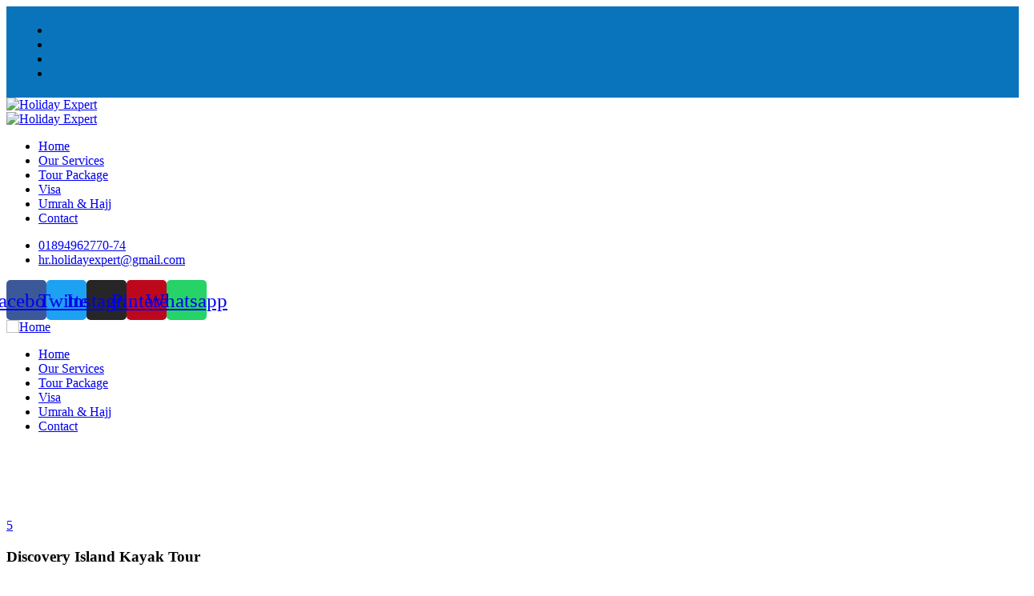

--- FILE ---
content_type: text/html; charset=UTF-8
request_url: https://holidayexpt.com/to_book/discovery-island-kayak-adventure/
body_size: 50213
content:
<!DOCTYPE html>
<html lang="en-US" class="no-js">
<head>
	<meta http-equiv="content-type" content="text/html; charset=UTF-8">
	<meta name="viewport" content="width=device-width, initial-scale=1">
	<link rel="profile" href="https://gmpg.org/xfn/11">
	<title>Discovery Island Kayak Tour &#8211; Holiday Expert</title>
<meta name='robots' content='max-image-preview:large' />
<link rel='dns-prefetch' href='//maps.googleapis.com' />
<link rel='dns-prefetch' href='//fonts.googleapis.com' />
<link rel='dns-prefetch' href='//s.w.org' />
<link rel="alternate" type="application/rss+xml" title="Holiday Expert &raquo; Feed" href="https://holidayexpt.com/feed/" />
<link rel="alternate" type="application/rss+xml" title="Holiday Expert &raquo; Comments Feed" href="https://holidayexpt.com/comments/feed/" />
<link rel="alternate" type="text/calendar" title="Holiday Expert &raquo; iCal Feed" href="https://holidayexpt.com/events/?ical=1" />
<link rel="alternate" type="application/rss+xml" title="Holiday Expert &raquo; Discovery Island Kayak Tour Comments Feed" href="https://holidayexpt.com/to_book/discovery-island-kayak-adventure/feed/" />
<script type="text/javascript">
window._wpemojiSettings = {"baseUrl":"https:\/\/s.w.org\/images\/core\/emoji\/14.0.0\/72x72\/","ext":".png","svgUrl":"https:\/\/s.w.org\/images\/core\/emoji\/14.0.0\/svg\/","svgExt":".svg","source":{"concatemoji":"https:\/\/holidayexpt.com\/wp-includes\/js\/wp-emoji-release.min.js?ver=6.0.1"}};
/*! This file is auto-generated */
!function(e,a,t){var n,r,o,i=a.createElement("canvas"),p=i.getContext&&i.getContext("2d");function s(e,t){var a=String.fromCharCode,e=(p.clearRect(0,0,i.width,i.height),p.fillText(a.apply(this,e),0,0),i.toDataURL());return p.clearRect(0,0,i.width,i.height),p.fillText(a.apply(this,t),0,0),e===i.toDataURL()}function c(e){var t=a.createElement("script");t.src=e,t.defer=t.type="text/javascript",a.getElementsByTagName("head")[0].appendChild(t)}for(o=Array("flag","emoji"),t.supports={everything:!0,everythingExceptFlag:!0},r=0;r<o.length;r++)t.supports[o[r]]=function(e){if(!p||!p.fillText)return!1;switch(p.textBaseline="top",p.font="600 32px Arial",e){case"flag":return s([127987,65039,8205,9895,65039],[127987,65039,8203,9895,65039])?!1:!s([55356,56826,55356,56819],[55356,56826,8203,55356,56819])&&!s([55356,57332,56128,56423,56128,56418,56128,56421,56128,56430,56128,56423,56128,56447],[55356,57332,8203,56128,56423,8203,56128,56418,8203,56128,56421,8203,56128,56430,8203,56128,56423,8203,56128,56447]);case"emoji":return!s([129777,127995,8205,129778,127999],[129777,127995,8203,129778,127999])}return!1}(o[r]),t.supports.everything=t.supports.everything&&t.supports[o[r]],"flag"!==o[r]&&(t.supports.everythingExceptFlag=t.supports.everythingExceptFlag&&t.supports[o[r]]);t.supports.everythingExceptFlag=t.supports.everythingExceptFlag&&!t.supports.flag,t.DOMReady=!1,t.readyCallback=function(){t.DOMReady=!0},t.supports.everything||(n=function(){t.readyCallback()},a.addEventListener?(a.addEventListener("DOMContentLoaded",n,!1),e.addEventListener("load",n,!1)):(e.attachEvent("onload",n),a.attachEvent("onreadystatechange",function(){"complete"===a.readyState&&t.readyCallback()})),(e=t.source||{}).concatemoji?c(e.concatemoji):e.wpemoji&&e.twemoji&&(c(e.twemoji),c(e.wpemoji)))}(window,document,window._wpemojiSettings);
</script>
<style type="text/css">
img.wp-smiley,
img.emoji {
	display: inline !important;
	border: none !important;
	box-shadow: none !important;
	height: 1em !important;
	width: 1em !important;
	margin: 0 0.07em !important;
	vertical-align: -0.1em !important;
	background: none !important;
	padding: 0 !important;
}
</style>
	<link rel='stylesheet' id='wp-block-library-css'  href='https://holidayexpt.com/wp-includes/css/dist/block-library/style.min.css?ver=6.0.1' type='text/css' media='all' />
<style id='wp-block-library-theme-inline-css' type='text/css'>
.wp-block-audio figcaption{color:#555;font-size:13px;text-align:center}.is-dark-theme .wp-block-audio figcaption{color:hsla(0,0%,100%,.65)}.wp-block-code{border:1px solid #ccc;border-radius:4px;font-family:Menlo,Consolas,monaco,monospace;padding:.8em 1em}.wp-block-embed figcaption{color:#555;font-size:13px;text-align:center}.is-dark-theme .wp-block-embed figcaption{color:hsla(0,0%,100%,.65)}.blocks-gallery-caption{color:#555;font-size:13px;text-align:center}.is-dark-theme .blocks-gallery-caption{color:hsla(0,0%,100%,.65)}.wp-block-image figcaption{color:#555;font-size:13px;text-align:center}.is-dark-theme .wp-block-image figcaption{color:hsla(0,0%,100%,.65)}.wp-block-pullquote{border-top:4px solid;border-bottom:4px solid;margin-bottom:1.75em;color:currentColor}.wp-block-pullquote__citation,.wp-block-pullquote cite,.wp-block-pullquote footer{color:currentColor;text-transform:uppercase;font-size:.8125em;font-style:normal}.wp-block-quote{border-left:.25em solid;margin:0 0 1.75em;padding-left:1em}.wp-block-quote cite,.wp-block-quote footer{color:currentColor;font-size:.8125em;position:relative;font-style:normal}.wp-block-quote.has-text-align-right{border-left:none;border-right:.25em solid;padding-left:0;padding-right:1em}.wp-block-quote.has-text-align-center{border:none;padding-left:0}.wp-block-quote.is-large,.wp-block-quote.is-style-large,.wp-block-quote.is-style-plain{border:none}.wp-block-search .wp-block-search__label{font-weight:700}:where(.wp-block-group.has-background){padding:1.25em 2.375em}.wp-block-separator.has-css-opacity{opacity:.4}.wp-block-separator{border:none;border-bottom:2px solid;margin-left:auto;margin-right:auto}.wp-block-separator.has-alpha-channel-opacity{opacity:1}.wp-block-separator:not(.is-style-wide):not(.is-style-dots){width:100px}.wp-block-separator.has-background:not(.is-style-dots){border-bottom:none;height:1px}.wp-block-separator.has-background:not(.is-style-wide):not(.is-style-dots){height:2px}.wp-block-table thead{border-bottom:3px solid}.wp-block-table tfoot{border-top:3px solid}.wp-block-table td,.wp-block-table th{padding:.5em;border:1px solid;word-break:normal}.wp-block-table figcaption{color:#555;font-size:13px;text-align:center}.is-dark-theme .wp-block-table figcaption{color:hsla(0,0%,100%,.65)}.wp-block-video figcaption{color:#555;font-size:13px;text-align:center}.is-dark-theme .wp-block-video figcaption{color:hsla(0,0%,100%,.65)}.wp-block-template-part.has-background{padding:1.25em 2.375em;margin-top:0;margin-bottom:0}
</style>
<style id='global-styles-inline-css' type='text/css'>
body{--wp--preset--color--black: #000000;--wp--preset--color--cyan-bluish-gray: #abb8c3;--wp--preset--color--white: #ffffff;--wp--preset--color--pale-pink: #f78da7;--wp--preset--color--vivid-red: #cf2e2e;--wp--preset--color--luminous-vivid-orange: #ff6900;--wp--preset--color--luminous-vivid-amber: #fcb900;--wp--preset--color--light-green-cyan: #7bdcb5;--wp--preset--color--vivid-green-cyan: #00d084;--wp--preset--color--pale-cyan-blue: #8ed1fc;--wp--preset--color--vivid-cyan-blue: #0693e3;--wp--preset--color--vivid-purple: #9b51e0;--wp--preset--gradient--vivid-cyan-blue-to-vivid-purple: linear-gradient(135deg,rgba(6,147,227,1) 0%,rgb(155,81,224) 100%);--wp--preset--gradient--light-green-cyan-to-vivid-green-cyan: linear-gradient(135deg,rgb(122,220,180) 0%,rgb(0,208,130) 100%);--wp--preset--gradient--luminous-vivid-amber-to-luminous-vivid-orange: linear-gradient(135deg,rgba(252,185,0,1) 0%,rgba(255,105,0,1) 100%);--wp--preset--gradient--luminous-vivid-orange-to-vivid-red: linear-gradient(135deg,rgba(255,105,0,1) 0%,rgb(207,46,46) 100%);--wp--preset--gradient--very-light-gray-to-cyan-bluish-gray: linear-gradient(135deg,rgb(238,238,238) 0%,rgb(169,184,195) 100%);--wp--preset--gradient--cool-to-warm-spectrum: linear-gradient(135deg,rgb(74,234,220) 0%,rgb(151,120,209) 20%,rgb(207,42,186) 40%,rgb(238,44,130) 60%,rgb(251,105,98) 80%,rgb(254,248,76) 100%);--wp--preset--gradient--blush-light-purple: linear-gradient(135deg,rgb(255,206,236) 0%,rgb(152,150,240) 100%);--wp--preset--gradient--blush-bordeaux: linear-gradient(135deg,rgb(254,205,165) 0%,rgb(254,45,45) 50%,rgb(107,0,62) 100%);--wp--preset--gradient--luminous-dusk: linear-gradient(135deg,rgb(255,203,112) 0%,rgb(199,81,192) 50%,rgb(65,88,208) 100%);--wp--preset--gradient--pale-ocean: linear-gradient(135deg,rgb(255,245,203) 0%,rgb(182,227,212) 50%,rgb(51,167,181) 100%);--wp--preset--gradient--electric-grass: linear-gradient(135deg,rgb(202,248,128) 0%,rgb(113,206,126) 100%);--wp--preset--gradient--midnight: linear-gradient(135deg,rgb(2,3,129) 0%,rgb(40,116,252) 100%);--wp--preset--duotone--dark-grayscale: url('#wp-duotone-dark-grayscale');--wp--preset--duotone--grayscale: url('#wp-duotone-grayscale');--wp--preset--duotone--purple-yellow: url('#wp-duotone-purple-yellow');--wp--preset--duotone--blue-red: url('#wp-duotone-blue-red');--wp--preset--duotone--midnight: url('#wp-duotone-midnight');--wp--preset--duotone--magenta-yellow: url('#wp-duotone-magenta-yellow');--wp--preset--duotone--purple-green: url('#wp-duotone-purple-green');--wp--preset--duotone--blue-orange: url('#wp-duotone-blue-orange');--wp--preset--font-size--small: 13px;--wp--preset--font-size--medium: 20px;--wp--preset--font-size--large: 36px;--wp--preset--font-size--x-large: 42px;}.has-black-color{color: var(--wp--preset--color--black) !important;}.has-cyan-bluish-gray-color{color: var(--wp--preset--color--cyan-bluish-gray) !important;}.has-white-color{color: var(--wp--preset--color--white) !important;}.has-pale-pink-color{color: var(--wp--preset--color--pale-pink) !important;}.has-vivid-red-color{color: var(--wp--preset--color--vivid-red) !important;}.has-luminous-vivid-orange-color{color: var(--wp--preset--color--luminous-vivid-orange) !important;}.has-luminous-vivid-amber-color{color: var(--wp--preset--color--luminous-vivid-amber) !important;}.has-light-green-cyan-color{color: var(--wp--preset--color--light-green-cyan) !important;}.has-vivid-green-cyan-color{color: var(--wp--preset--color--vivid-green-cyan) !important;}.has-pale-cyan-blue-color{color: var(--wp--preset--color--pale-cyan-blue) !important;}.has-vivid-cyan-blue-color{color: var(--wp--preset--color--vivid-cyan-blue) !important;}.has-vivid-purple-color{color: var(--wp--preset--color--vivid-purple) !important;}.has-black-background-color{background-color: var(--wp--preset--color--black) !important;}.has-cyan-bluish-gray-background-color{background-color: var(--wp--preset--color--cyan-bluish-gray) !important;}.has-white-background-color{background-color: var(--wp--preset--color--white) !important;}.has-pale-pink-background-color{background-color: var(--wp--preset--color--pale-pink) !important;}.has-vivid-red-background-color{background-color: var(--wp--preset--color--vivid-red) !important;}.has-luminous-vivid-orange-background-color{background-color: var(--wp--preset--color--luminous-vivid-orange) !important;}.has-luminous-vivid-amber-background-color{background-color: var(--wp--preset--color--luminous-vivid-amber) !important;}.has-light-green-cyan-background-color{background-color: var(--wp--preset--color--light-green-cyan) !important;}.has-vivid-green-cyan-background-color{background-color: var(--wp--preset--color--vivid-green-cyan) !important;}.has-pale-cyan-blue-background-color{background-color: var(--wp--preset--color--pale-cyan-blue) !important;}.has-vivid-cyan-blue-background-color{background-color: var(--wp--preset--color--vivid-cyan-blue) !important;}.has-vivid-purple-background-color{background-color: var(--wp--preset--color--vivid-purple) !important;}.has-black-border-color{border-color: var(--wp--preset--color--black) !important;}.has-cyan-bluish-gray-border-color{border-color: var(--wp--preset--color--cyan-bluish-gray) !important;}.has-white-border-color{border-color: var(--wp--preset--color--white) !important;}.has-pale-pink-border-color{border-color: var(--wp--preset--color--pale-pink) !important;}.has-vivid-red-border-color{border-color: var(--wp--preset--color--vivid-red) !important;}.has-luminous-vivid-orange-border-color{border-color: var(--wp--preset--color--luminous-vivid-orange) !important;}.has-luminous-vivid-amber-border-color{border-color: var(--wp--preset--color--luminous-vivid-amber) !important;}.has-light-green-cyan-border-color{border-color: var(--wp--preset--color--light-green-cyan) !important;}.has-vivid-green-cyan-border-color{border-color: var(--wp--preset--color--vivid-green-cyan) !important;}.has-pale-cyan-blue-border-color{border-color: var(--wp--preset--color--pale-cyan-blue) !important;}.has-vivid-cyan-blue-border-color{border-color: var(--wp--preset--color--vivid-cyan-blue) !important;}.has-vivid-purple-border-color{border-color: var(--wp--preset--color--vivid-purple) !important;}.has-vivid-cyan-blue-to-vivid-purple-gradient-background{background: var(--wp--preset--gradient--vivid-cyan-blue-to-vivid-purple) !important;}.has-light-green-cyan-to-vivid-green-cyan-gradient-background{background: var(--wp--preset--gradient--light-green-cyan-to-vivid-green-cyan) !important;}.has-luminous-vivid-amber-to-luminous-vivid-orange-gradient-background{background: var(--wp--preset--gradient--luminous-vivid-amber-to-luminous-vivid-orange) !important;}.has-luminous-vivid-orange-to-vivid-red-gradient-background{background: var(--wp--preset--gradient--luminous-vivid-orange-to-vivid-red) !important;}.has-very-light-gray-to-cyan-bluish-gray-gradient-background{background: var(--wp--preset--gradient--very-light-gray-to-cyan-bluish-gray) !important;}.has-cool-to-warm-spectrum-gradient-background{background: var(--wp--preset--gradient--cool-to-warm-spectrum) !important;}.has-blush-light-purple-gradient-background{background: var(--wp--preset--gradient--blush-light-purple) !important;}.has-blush-bordeaux-gradient-background{background: var(--wp--preset--gradient--blush-bordeaux) !important;}.has-luminous-dusk-gradient-background{background: var(--wp--preset--gradient--luminous-dusk) !important;}.has-pale-ocean-gradient-background{background: var(--wp--preset--gradient--pale-ocean) !important;}.has-electric-grass-gradient-background{background: var(--wp--preset--gradient--electric-grass) !important;}.has-midnight-gradient-background{background: var(--wp--preset--gradient--midnight) !important;}.has-small-font-size{font-size: var(--wp--preset--font-size--small) !important;}.has-medium-font-size{font-size: var(--wp--preset--font-size--medium) !important;}.has-large-font-size{font-size: var(--wp--preset--font-size--large) !important;}.has-x-large-font-size{font-size: var(--wp--preset--font-size--x-large) !important;}
</style>
<link rel='stylesheet' id='babe-ion-rangeslider-css-css'  href='https://holidayexpt.com/wp-content/plugins/ba-book-everything/js/ion.rangeSlider/ion.rangeSlider.min.css?ver=1.4.28' type='text/css' media='all' />
<link rel='stylesheet' id='babe-daterangepicker-style-css'  href='https://holidayexpt.com/wp-content/plugins/ba-book-everything/css/daterangepicker.css?ver=1.4.28' type='text/css' media='all' />
<link rel='stylesheet' id='babe-select2-style-css'  href='https://holidayexpt.com/wp-content/plugins/ba-book-everything/css/select2.min.css?ver=1.4.28' type='text/css' media='all' />
<link rel='stylesheet' id='babe-modal-style-css'  href='https://holidayexpt.com/wp-content/plugins/ba-book-everything/css/babe-modal.css?ver=1.4.28' type='text/css' media='all' />
<link rel='stylesheet' id='babe-unitegallery-styles-css'  href='https://holidayexpt.com/wp-content/plugins/ba-book-everything/js/unitegallery/css/unite-gallery.css?ver=1.4.28' type='text/css' media='all' />
<link rel='stylesheet' id='babe-unitegallery-default-styles-css'  href='https://holidayexpt.com/wp-content/plugins/ba-book-everything/js/unitegallery/themes/default/ug-theme-default.css?ver=1.4.28' type='text/css' media='all' />
<link rel='stylesheet' id='babe-unitegallery-mediaelementplayer-styles-css'  href='https://holidayexpt.com/wp-content/plugins/ba-book-everything/js/unitegallery/css/mediaelementplayer.min.css?ver=1.4.28' type='text/css' media='all' />
<link rel='stylesheet' id='jquery-ui-style-css'  href='https://holidayexpt.com/wp-content/plugins/ba-book-everything/css/jquery-ui.min.css?ver=1.4.28' type='text/css' media='all' />
<link rel='stylesheet' id='babe-fontawesome-css'  href='https://holidayexpt.com/wp-content/plugins/ba-book-everything/fonts/fontawesome-free/css/all.min.css?ver=1.4.28' type='text/css' media='all' />
<link rel='stylesheet' id='babe-style-css'  href='https://holidayexpt.com/wp-content/plugins/ba-book-everything/css/babe-style.css?ver=1.4.28' type='text/css' media='all' />
<link rel='stylesheet' id='contact-form-7-css'  href='https://holidayexpt.com/wp-content/plugins/contact-form-7/includes/css/styles.css?ver=5.5.6' type='text/css' media='all' />
<style id='extendify-gutenberg-patterns-and-templates-utilities-inline-css' type='text/css'>
.ext-absolute{position:absolute!important}.ext-relative{position:relative!important}.ext-top-base{top:var(--wp--style--block-gap,1.75rem)!important}.ext-top-lg{top:var(--extendify--spacing--large,3rem)!important}.ext--top-base{top:calc(var(--wp--style--block-gap, 1.75rem)*-1)!important}.ext--top-lg{top:calc(var(--extendify--spacing--large, 3rem)*-1)!important}.ext-right-base{right:var(--wp--style--block-gap,1.75rem)!important}.ext-right-lg{right:var(--extendify--spacing--large,3rem)!important}.ext--right-base{right:calc(var(--wp--style--block-gap, 1.75rem)*-1)!important}.ext--right-lg{right:calc(var(--extendify--spacing--large, 3rem)*-1)!important}.ext-bottom-base{bottom:var(--wp--style--block-gap,1.75rem)!important}.ext-bottom-lg{bottom:var(--extendify--spacing--large,3rem)!important}.ext--bottom-base{bottom:calc(var(--wp--style--block-gap, 1.75rem)*-1)!important}.ext--bottom-lg{bottom:calc(var(--extendify--spacing--large, 3rem)*-1)!important}.ext-left-base{left:var(--wp--style--block-gap,1.75rem)!important}.ext-left-lg{left:var(--extendify--spacing--large,3rem)!important}.ext--left-base{left:calc(var(--wp--style--block-gap, 1.75rem)*-1)!important}.ext--left-lg{left:calc(var(--extendify--spacing--large, 3rem)*-1)!important}.ext-order-1{order:1!important}.ext-order-2{order:2!important}.ext-col-auto{grid-column:auto!important}.ext-col-span-1{grid-column:span 1/span 1!important}.ext-col-span-2{grid-column:span 2/span 2!important}.ext-col-span-3{grid-column:span 3/span 3!important}.ext-col-span-4{grid-column:span 4/span 4!important}.ext-col-span-5{grid-column:span 5/span 5!important}.ext-col-span-6{grid-column:span 6/span 6!important}.ext-col-span-7{grid-column:span 7/span 7!important}.ext-col-span-8{grid-column:span 8/span 8!important}.ext-col-span-9{grid-column:span 9/span 9!important}.ext-col-span-10{grid-column:span 10/span 10!important}.ext-col-span-11{grid-column:span 11/span 11!important}.ext-col-span-12{grid-column:span 12/span 12!important}.ext-col-span-full{grid-column:1/-1!important}.ext-col-start-1{grid-column-start:1!important}.ext-col-start-2{grid-column-start:2!important}.ext-col-start-3{grid-column-start:3!important}.ext-col-start-4{grid-column-start:4!important}.ext-col-start-5{grid-column-start:5!important}.ext-col-start-6{grid-column-start:6!important}.ext-col-start-7{grid-column-start:7!important}.ext-col-start-8{grid-column-start:8!important}.ext-col-start-9{grid-column-start:9!important}.ext-col-start-10{grid-column-start:10!important}.ext-col-start-11{grid-column-start:11!important}.ext-col-start-12{grid-column-start:12!important}.ext-col-start-13{grid-column-start:13!important}.ext-col-start-auto{grid-column-start:auto!important}.ext-col-end-1{grid-column-end:1!important}.ext-col-end-2{grid-column-end:2!important}.ext-col-end-3{grid-column-end:3!important}.ext-col-end-4{grid-column-end:4!important}.ext-col-end-5{grid-column-end:5!important}.ext-col-end-6{grid-column-end:6!important}.ext-col-end-7{grid-column-end:7!important}.ext-col-end-8{grid-column-end:8!important}.ext-col-end-9{grid-column-end:9!important}.ext-col-end-10{grid-column-end:10!important}.ext-col-end-11{grid-column-end:11!important}.ext-col-end-12{grid-column-end:12!important}.ext-col-end-13{grid-column-end:13!important}.ext-col-end-auto{grid-column-end:auto!important}.ext-row-auto{grid-row:auto!important}.ext-row-span-1{grid-row:span 1/span 1!important}.ext-row-span-2{grid-row:span 2/span 2!important}.ext-row-span-3{grid-row:span 3/span 3!important}.ext-row-span-4{grid-row:span 4/span 4!important}.ext-row-span-5{grid-row:span 5/span 5!important}.ext-row-span-6{grid-row:span 6/span 6!important}.ext-row-span-full{grid-row:1/-1!important}.ext-row-start-1{grid-row-start:1!important}.ext-row-start-2{grid-row-start:2!important}.ext-row-start-3{grid-row-start:3!important}.ext-row-start-4{grid-row-start:4!important}.ext-row-start-5{grid-row-start:5!important}.ext-row-start-6{grid-row-start:6!important}.ext-row-start-7{grid-row-start:7!important}.ext-row-start-auto{grid-row-start:auto!important}.ext-row-end-1{grid-row-end:1!important}.ext-row-end-2{grid-row-end:2!important}.ext-row-end-3{grid-row-end:3!important}.ext-row-end-4{grid-row-end:4!important}.ext-row-end-5{grid-row-end:5!important}.ext-row-end-6{grid-row-end:6!important}.ext-row-end-7{grid-row-end:7!important}.ext-row-end-auto{grid-row-end:auto!important}.ext-m-0:not([style*=margin]){margin:0!important}.ext-m-auto:not([style*=margin]){margin:auto!important}.ext-m-base:not([style*=margin]){margin:var(--wp--style--block-gap,1.75rem)!important}.ext-m-lg:not([style*=margin]){margin:var(--extendify--spacing--large,3rem)!important}.ext--m-base:not([style*=margin]){margin:calc(var(--wp--style--block-gap, 1.75rem)*-1)!important}.ext--m-lg:not([style*=margin]){margin:calc(var(--extendify--spacing--large, 3rem)*-1)!important}.ext-mx-0:not([style*=margin]){margin-left:0!important;margin-right:0!important}.ext-mx-auto:not([style*=margin]){margin-left:auto!important;margin-right:auto!important}.ext-mx-base:not([style*=margin]){margin-left:var(--wp--style--block-gap,1.75rem)!important;margin-right:var(--wp--style--block-gap,1.75rem)!important}.ext-mx-lg:not([style*=margin]){margin-left:var(--extendify--spacing--large,3rem)!important;margin-right:var(--extendify--spacing--large,3rem)!important}.ext--mx-base:not([style*=margin]){margin-left:calc(var(--wp--style--block-gap, 1.75rem)*-1)!important;margin-right:calc(var(--wp--style--block-gap, 1.75rem)*-1)!important}.ext--mx-lg:not([style*=margin]){margin-left:calc(var(--extendify--spacing--large, 3rem)*-1)!important;margin-right:calc(var(--extendify--spacing--large, 3rem)*-1)!important}.ext-my-0:not([style*=margin]){margin-bottom:0!important;margin-top:0!important}.ext-my-auto:not([style*=margin]){margin-bottom:auto!important;margin-top:auto!important}.ext-my-base:not([style*=margin]){margin-bottom:var(--wp--style--block-gap,1.75rem)!important;margin-top:var(--wp--style--block-gap,1.75rem)!important}.ext-my-lg:not([style*=margin]){margin-bottom:var(--extendify--spacing--large,3rem)!important;margin-top:var(--extendify--spacing--large,3rem)!important}.ext--my-base:not([style*=margin]){margin-bottom:calc(var(--wp--style--block-gap, 1.75rem)*-1)!important;margin-top:calc(var(--wp--style--block-gap, 1.75rem)*-1)!important}.ext--my-lg:not([style*=margin]){margin-bottom:calc(var(--extendify--spacing--large, 3rem)*-1)!important;margin-top:calc(var(--extendify--spacing--large, 3rem)*-1)!important}.ext-mt-0:not([style*=margin]){margin-top:0!important}.ext-mt-auto:not([style*=margin]){margin-top:auto!important}.ext-mt-base:not([style*=margin]){margin-top:var(--wp--style--block-gap,1.75rem)!important}.ext-mt-lg:not([style*=margin]){margin-top:var(--extendify--spacing--large,3rem)!important}.ext--mt-base:not([style*=margin]){margin-top:calc(var(--wp--style--block-gap, 1.75rem)*-1)!important}.ext--mt-lg:not([style*=margin]){margin-top:calc(var(--extendify--spacing--large, 3rem)*-1)!important}.ext-mr-0:not([style*=margin]){margin-right:0!important}.ext-mr-auto:not([style*=margin]){margin-right:auto!important}.ext-mr-base:not([style*=margin]){margin-right:var(--wp--style--block-gap,1.75rem)!important}.ext-mr-lg:not([style*=margin]){margin-right:var(--extendify--spacing--large,3rem)!important}.ext--mr-base:not([style*=margin]){margin-right:calc(var(--wp--style--block-gap, 1.75rem)*-1)!important}.ext--mr-lg:not([style*=margin]){margin-right:calc(var(--extendify--spacing--large, 3rem)*-1)!important}.ext-mb-0:not([style*=margin]){margin-bottom:0!important}.ext-mb-auto:not([style*=margin]){margin-bottom:auto!important}.ext-mb-base:not([style*=margin]){margin-bottom:var(--wp--style--block-gap,1.75rem)!important}.ext-mb-lg:not([style*=margin]){margin-bottom:var(--extendify--spacing--large,3rem)!important}.ext--mb-base:not([style*=margin]){margin-bottom:calc(var(--wp--style--block-gap, 1.75rem)*-1)!important}.ext--mb-lg:not([style*=margin]){margin-bottom:calc(var(--extendify--spacing--large, 3rem)*-1)!important}.ext-ml-0:not([style*=margin]){margin-left:0!important}.ext-ml-auto:not([style*=margin]){margin-left:auto!important}.ext-ml-base:not([style*=margin]){margin-left:var(--wp--style--block-gap,1.75rem)!important}.ext-ml-lg:not([style*=margin]){margin-left:var(--extendify--spacing--large,3rem)!important}.ext--ml-base:not([style*=margin]){margin-left:calc(var(--wp--style--block-gap, 1.75rem)*-1)!important}.ext--ml-lg:not([style*=margin]){margin-left:calc(var(--extendify--spacing--large, 3rem)*-1)!important}.ext-block{display:block!important}.ext-inline-block{display:inline-block!important}.ext-inline{display:inline!important}.ext-flex{display:flex!important}.ext-inline-flex{display:inline-flex!important}.ext-grid{display:grid!important}.ext-inline-grid{display:inline-grid!important}.ext-hidden{display:none!important}.ext-w-auto{width:auto!important}.ext-w-full{width:100%!important}.ext-max-w-full{max-width:100%!important}.ext-flex-1{flex:1 1 0%!important}.ext-flex-auto{flex:1 1 auto!important}.ext-flex-initial{flex:0 1 auto!important}.ext-flex-none{flex:none!important}.ext-flex-shrink-0{flex-shrink:0!important}.ext-flex-shrink{flex-shrink:1!important}.ext-flex-grow-0{flex-grow:0!important}.ext-flex-grow{flex-grow:1!important}.ext-list-none{list-style-type:none!important}.ext-grid-cols-1{grid-template-columns:repeat(1,minmax(0,1fr))!important}.ext-grid-cols-2{grid-template-columns:repeat(2,minmax(0,1fr))!important}.ext-grid-cols-3{grid-template-columns:repeat(3,minmax(0,1fr))!important}.ext-grid-cols-4{grid-template-columns:repeat(4,minmax(0,1fr))!important}.ext-grid-cols-5{grid-template-columns:repeat(5,minmax(0,1fr))!important}.ext-grid-cols-6{grid-template-columns:repeat(6,minmax(0,1fr))!important}.ext-grid-cols-7{grid-template-columns:repeat(7,minmax(0,1fr))!important}.ext-grid-cols-8{grid-template-columns:repeat(8,minmax(0,1fr))!important}.ext-grid-cols-9{grid-template-columns:repeat(9,minmax(0,1fr))!important}.ext-grid-cols-10{grid-template-columns:repeat(10,minmax(0,1fr))!important}.ext-grid-cols-11{grid-template-columns:repeat(11,minmax(0,1fr))!important}.ext-grid-cols-12{grid-template-columns:repeat(12,minmax(0,1fr))!important}.ext-grid-cols-none{grid-template-columns:none!important}.ext-grid-rows-1{grid-template-rows:repeat(1,minmax(0,1fr))!important}.ext-grid-rows-2{grid-template-rows:repeat(2,minmax(0,1fr))!important}.ext-grid-rows-3{grid-template-rows:repeat(3,minmax(0,1fr))!important}.ext-grid-rows-4{grid-template-rows:repeat(4,minmax(0,1fr))!important}.ext-grid-rows-5{grid-template-rows:repeat(5,minmax(0,1fr))!important}.ext-grid-rows-6{grid-template-rows:repeat(6,minmax(0,1fr))!important}.ext-grid-rows-none{grid-template-rows:none!important}.ext-flex-row{flex-direction:row!important}.ext-flex-row-reverse{flex-direction:row-reverse!important}.ext-flex-col{flex-direction:column!important}.ext-flex-col-reverse{flex-direction:column-reverse!important}.ext-flex-wrap{flex-wrap:wrap!important}.ext-flex-wrap-reverse{flex-wrap:wrap-reverse!important}.ext-flex-nowrap{flex-wrap:nowrap!important}.ext-items-start{align-items:flex-start!important}.ext-items-end{align-items:flex-end!important}.ext-items-center{align-items:center!important}.ext-items-baseline{align-items:baseline!important}.ext-items-stretch{align-items:stretch!important}.ext-justify-start{justify-content:flex-start!important}.ext-justify-end{justify-content:flex-end!important}.ext-justify-center{justify-content:center!important}.ext-justify-between{justify-content:space-between!important}.ext-justify-around{justify-content:space-around!important}.ext-justify-evenly{justify-content:space-evenly!important}.ext-justify-items-start{justify-items:start!important}.ext-justify-items-end{justify-items:end!important}.ext-justify-items-center{justify-items:center!important}.ext-justify-items-stretch{justify-items:stretch!important}.ext-gap-0{gap:0!important}.ext-gap-base{gap:var(--wp--style--block-gap,1.75rem)!important}.ext-gap-lg{gap:var(--extendify--spacing--large,3rem)!important}.ext-gap-x-0{-moz-column-gap:0!important;column-gap:0!important}.ext-gap-x-base{-moz-column-gap:var(--wp--style--block-gap,1.75rem)!important;column-gap:var(--wp--style--block-gap,1.75rem)!important}.ext-gap-x-lg{-moz-column-gap:var(--extendify--spacing--large,3rem)!important;column-gap:var(--extendify--spacing--large,3rem)!important}.ext-gap-y-0{row-gap:0!important}.ext-gap-y-base{row-gap:var(--wp--style--block-gap,1.75rem)!important}.ext-gap-y-lg{row-gap:var(--extendify--spacing--large,3rem)!important}.ext-justify-self-auto{justify-self:auto!important}.ext-justify-self-start{justify-self:start!important}.ext-justify-self-end{justify-self:end!important}.ext-justify-self-center{justify-self:center!important}.ext-justify-self-stretch{justify-self:stretch!important}.ext-rounded-none{border-radius:0!important}.ext-rounded-full{border-radius:9999px!important}.ext-rounded-t-none{border-top-left-radius:0!important;border-top-right-radius:0!important}.ext-rounded-t-full{border-top-left-radius:9999px!important;border-top-right-radius:9999px!important}.ext-rounded-r-none{border-bottom-right-radius:0!important;border-top-right-radius:0!important}.ext-rounded-r-full{border-bottom-right-radius:9999px!important;border-top-right-radius:9999px!important}.ext-rounded-b-none{border-bottom-left-radius:0!important;border-bottom-right-radius:0!important}.ext-rounded-b-full{border-bottom-left-radius:9999px!important;border-bottom-right-radius:9999px!important}.ext-rounded-l-none{border-bottom-left-radius:0!important;border-top-left-radius:0!important}.ext-rounded-l-full{border-bottom-left-radius:9999px!important;border-top-left-radius:9999px!important}.ext-rounded-tl-none{border-top-left-radius:0!important}.ext-rounded-tl-full{border-top-left-radius:9999px!important}.ext-rounded-tr-none{border-top-right-radius:0!important}.ext-rounded-tr-full{border-top-right-radius:9999px!important}.ext-rounded-br-none{border-bottom-right-radius:0!important}.ext-rounded-br-full{border-bottom-right-radius:9999px!important}.ext-rounded-bl-none{border-bottom-left-radius:0!important}.ext-rounded-bl-full{border-bottom-left-radius:9999px!important}.ext-border-0{border-width:0!important}.ext-border-t-0{border-top-width:0!important}.ext-border-r-0{border-right-width:0!important}.ext-border-b-0{border-bottom-width:0!important}.ext-border-l-0{border-left-width:0!important}.ext-p-0:not([style*=padding]){padding:0!important}.ext-p-base:not([style*=padding]){padding:var(--wp--style--block-gap,1.75rem)!important}.ext-p-lg:not([style*=padding]){padding:var(--extendify--spacing--large,3rem)!important}.ext-px-0:not([style*=padding]){padding-left:0!important;padding-right:0!important}.ext-px-base:not([style*=padding]){padding-left:var(--wp--style--block-gap,1.75rem)!important;padding-right:var(--wp--style--block-gap,1.75rem)!important}.ext-px-lg:not([style*=padding]){padding-left:var(--extendify--spacing--large,3rem)!important;padding-right:var(--extendify--spacing--large,3rem)!important}.ext-py-0:not([style*=padding]){padding-bottom:0!important;padding-top:0!important}.ext-py-base:not([style*=padding]){padding-bottom:var(--wp--style--block-gap,1.75rem)!important;padding-top:var(--wp--style--block-gap,1.75rem)!important}.ext-py-lg:not([style*=padding]){padding-bottom:var(--extendify--spacing--large,3rem)!important;padding-top:var(--extendify--spacing--large,3rem)!important}.ext-pt-0:not([style*=padding]){padding-top:0!important}.ext-pt-base:not([style*=padding]){padding-top:var(--wp--style--block-gap,1.75rem)!important}.ext-pt-lg:not([style*=padding]){padding-top:var(--extendify--spacing--large,3rem)!important}.ext-pr-0:not([style*=padding]){padding-right:0!important}.ext-pr-base:not([style*=padding]){padding-right:var(--wp--style--block-gap,1.75rem)!important}.ext-pr-lg:not([style*=padding]){padding-right:var(--extendify--spacing--large,3rem)!important}.ext-pb-0:not([style*=padding]){padding-bottom:0!important}.ext-pb-base:not([style*=padding]){padding-bottom:var(--wp--style--block-gap,1.75rem)!important}.ext-pb-lg:not([style*=padding]){padding-bottom:var(--extendify--spacing--large,3rem)!important}.ext-pl-0:not([style*=padding]){padding-left:0!important}.ext-pl-base:not([style*=padding]){padding-left:var(--wp--style--block-gap,1.75rem)!important}.ext-pl-lg:not([style*=padding]){padding-left:var(--extendify--spacing--large,3rem)!important}.ext-text-left{text-align:left!important}.ext-text-center{text-align:center!important}.ext-text-right{text-align:right!important}.ext-leading-none{line-height:1!important}.ext-leading-tight{line-height:1.25!important}.ext-leading-snug{line-height:1.375!important}.ext-leading-normal{line-height:1.5!important}.ext-leading-relaxed{line-height:1.625!important}.ext-leading-loose{line-height:2!important}.clip-path--rhombus img{-webkit-clip-path:polygon(15% 6%,80% 29%,84% 93%,23% 69%);clip-path:polygon(15% 6%,80% 29%,84% 93%,23% 69%)}.clip-path--diamond img{-webkit-clip-path:polygon(5% 29%,60% 2%,91% 64%,36% 89%);clip-path:polygon(5% 29%,60% 2%,91% 64%,36% 89%)}.clip-path--rhombus-alt img{-webkit-clip-path:polygon(14% 9%,85% 24%,91% 89%,19% 76%);clip-path:polygon(14% 9%,85% 24%,91% 89%,19% 76%)}.wp-block-columns[class*=fullwidth-cols]{margin-bottom:unset}.wp-block-column.editor\:pointer-events-none{margin-bottom:0!important;margin-top:0!important}.is-root-container.block-editor-block-list__layout>[data-align=full]:not(:first-of-type)>.wp-block-column.editor\:pointer-events-none,.is-root-container.block-editor-block-list__layout>[data-align=wide]>.wp-block-column.editor\:pointer-events-none{margin-top:calc(var(--wp--style--block-gap, 28px)*-1)!important}.ext .wp-block-columns .wp-block-column[style*=padding]{padding-left:0!important;padding-right:0!important}.ext .wp-block-columns+.wp-block-columns:not([class*=mt-]):not([class*=my-]):not([style*=margin]){margin-top:0!important}[class*=fullwidth-cols] .wp-block-column:first-child,[class*=fullwidth-cols] .wp-block-group:first-child{margin-top:0}[class*=fullwidth-cols] .wp-block-column:last-child,[class*=fullwidth-cols] .wp-block-group:last-child{margin-bottom:0}[class*=fullwidth-cols] .wp-block-column:first-child>*,[class*=fullwidth-cols] .wp-block-column>:first-child{margin-top:0}.ext .is-not-stacked-on-mobile .wp-block-column,[class*=fullwidth-cols] .wp-block-column>:last-child{margin-bottom:0}.wp-block-columns[class*=fullwidth-cols]:not(.is-not-stacked-on-mobile)>.wp-block-column:not(:last-child){margin-bottom:var(--wp--style--block-gap,1.75rem)}@media (min-width:782px){.wp-block-columns[class*=fullwidth-cols]:not(.is-not-stacked-on-mobile)>.wp-block-column:not(:last-child){margin-bottom:0}}.wp-block-columns[class*=fullwidth-cols].is-not-stacked-on-mobile>.wp-block-column{margin-bottom:0!important}@media (min-width:600px) and (max-width:781px){.wp-block-columns[class*=fullwidth-cols]:not(.is-not-stacked-on-mobile)>.wp-block-column:nth-child(2n){margin-left:var(--wp--style--block-gap,2em)}}@media (max-width:781px){.tablet\:fullwidth-cols.wp-block-columns:not(.is-not-stacked-on-mobile){flex-wrap:wrap}.tablet\:fullwidth-cols.wp-block-columns:not(.is-not-stacked-on-mobile)>.wp-block-column,.tablet\:fullwidth-cols.wp-block-columns:not(.is-not-stacked-on-mobile)>.wp-block-column:not([style*=margin]){margin-left:0!important}.tablet\:fullwidth-cols.wp-block-columns:not(.is-not-stacked-on-mobile)>.wp-block-column{flex-basis:100%!important}}@media (max-width:1079px){.desktop\:fullwidth-cols.wp-block-columns:not(.is-not-stacked-on-mobile){flex-wrap:wrap}.desktop\:fullwidth-cols.wp-block-columns:not(.is-not-stacked-on-mobile)>.wp-block-column,.desktop\:fullwidth-cols.wp-block-columns:not(.is-not-stacked-on-mobile)>.wp-block-column:not([style*=margin]){margin-left:0!important}.desktop\:fullwidth-cols.wp-block-columns:not(.is-not-stacked-on-mobile)>.wp-block-column{flex-basis:100%!important}.desktop\:fullwidth-cols.wp-block-columns:not(.is-not-stacked-on-mobile)>.wp-block-column:not(:last-child){margin-bottom:var(--wp--style--block-gap,1.75rem)!important}}.direction-rtl{direction:rtl}.direction-ltr{direction:ltr}.is-style-inline-list{padding-left:0!important}.is-style-inline-list li{list-style-type:none!important}@media (min-width:782px){.is-style-inline-list li{display:inline!important;margin-right:var(--wp--style--block-gap,1.75rem)!important}}@media (min-width:782px){.is-style-inline-list li:first-child{margin-left:0!important}}@media (min-width:782px){.is-style-inline-list li:last-child{margin-right:0!important}}.bring-to-front{position:relative;z-index:10}.text-stroke{-webkit-text-stroke-color:var(--wp--preset--color--background)}.text-stroke,.text-stroke--primary{-webkit-text-stroke-width:var(
        --wp--custom--typography--text-stroke-width,2px
    )}.text-stroke--primary{-webkit-text-stroke-color:var(--wp--preset--color--primary)}.text-stroke--secondary{-webkit-text-stroke-width:var(
        --wp--custom--typography--text-stroke-width,2px
    );-webkit-text-stroke-color:var(--wp--preset--color--secondary)}.editor\:no-caption .block-editor-rich-text__editable{display:none!important}.editor\:no-inserter .wp-block-column:not(.is-selected)>.block-list-appender,.editor\:no-inserter .wp-block-cover__inner-container>.block-list-appender,.editor\:no-inserter .wp-block-group__inner-container>.block-list-appender,.editor\:no-inserter>.block-list-appender{display:none}.editor\:no-resize .components-resizable-box__handle,.editor\:no-resize .components-resizable-box__handle:after,.editor\:no-resize .components-resizable-box__side-handle:before{display:none;pointer-events:none}.editor\:no-resize .components-resizable-box__container{display:block}.editor\:pointer-events-none{pointer-events:none}.is-style-angled{justify-content:flex-end}.ext .is-style-angled>[class*=_inner-container],.is-style-angled{align-items:center}.is-style-angled .wp-block-cover__image-background,.is-style-angled .wp-block-cover__video-background{-webkit-clip-path:polygon(0 0,30% 0,50% 100%,0 100%);clip-path:polygon(0 0,30% 0,50% 100%,0 100%);z-index:1}@media (min-width:782px){.is-style-angled .wp-block-cover__image-background,.is-style-angled .wp-block-cover__video-background{-webkit-clip-path:polygon(0 0,55% 0,65% 100%,0 100%);clip-path:polygon(0 0,55% 0,65% 100%,0 100%)}}.has-foreground-color{color:var(--wp--preset--color--foreground,#000)!important}.has-foreground-background-color{background-color:var(--wp--preset--color--foreground,#000)!important}.has-background-color{color:var(--wp--preset--color--background,#fff)!important}.has-background-background-color{background-color:var(--wp--preset--color--background,#fff)!important}.has-primary-color{color:var(--wp--preset--color--primary,#4b5563)!important}.has-primary-background-color{background-color:var(--wp--preset--color--primary,#4b5563)!important}.has-secondary-color{color:var(--wp--preset--color--secondary,#9ca3af)!important}.has-secondary-background-color{background-color:var(--wp--preset--color--secondary,#9ca3af)!important}.ext.has-text-color h1,.ext.has-text-color h2,.ext.has-text-color h3,.ext.has-text-color h4,.ext.has-text-color h5,.ext.has-text-color h6,.ext.has-text-color p{color:currentColor}.has-white-color{color:var(--wp--preset--color--white,#fff)!important}.has-black-color{color:var(--wp--preset--color--black,#000)!important}.has-ext-foreground-background-color{background-color:var(
        --wp--preset--color--foreground,var(--wp--preset--color--black,#000)
    )!important}.has-ext-primary-background-color{background-color:var(
        --wp--preset--color--primary,var(--wp--preset--color--cyan-bluish-gray,#000)
    )!important}.wp-block-button__link.has-black-background-color{border-color:var(--wp--preset--color--black,#000)}.wp-block-button__link.has-white-background-color{border-color:var(--wp--preset--color--white,#fff)}.has-ext-small-font-size{font-size:var(--wp--preset--font-size--ext-small)!important}.has-ext-medium-font-size{font-size:var(--wp--preset--font-size--ext-medium)!important}.has-ext-large-font-size{font-size:var(--wp--preset--font-size--ext-large)!important;line-height:1.2}.has-ext-x-large-font-size{font-size:var(--wp--preset--font-size--ext-x-large)!important;line-height:1}.has-ext-xx-large-font-size{font-size:var(--wp--preset--font-size--ext-xx-large)!important;line-height:1}.has-ext-x-large-font-size:not([style*=line-height]),.has-ext-xx-large-font-size:not([style*=line-height]){line-height:1.1}.ext .wp-block-group>*{margin-bottom:0;margin-top:0}.ext .wp-block-group>*+*{margin-bottom:0}.ext .wp-block-group>*+*,.ext h2{margin-top:var(--wp--style--block-gap,1.75rem)}.ext h2{margin-bottom:var(--wp--style--block-gap,1.75rem)}.has-ext-x-large-font-size+h3,.has-ext-x-large-font-size+p{margin-top:.5rem}.ext .wp-block-buttons>.wp-block-button.wp-block-button__width-25{min-width:12rem;width:calc(25% - var(--wp--style--block-gap, .5em)*.75)}.ext .ext-grid>[class*=_inner-container]{display:grid}.ext>[class*=_inner-container]>.ext-grid:not([class*=columns]),.ext>[class*=_inner-container]>.wp-block>.ext-grid:not([class*=columns]){display:initial!important}.ext .ext-grid-cols-1>[class*=_inner-container]{grid-template-columns:repeat(1,minmax(0,1fr))!important}.ext .ext-grid-cols-2>[class*=_inner-container]{grid-template-columns:repeat(2,minmax(0,1fr))!important}.ext .ext-grid-cols-3>[class*=_inner-container]{grid-template-columns:repeat(3,minmax(0,1fr))!important}.ext .ext-grid-cols-4>[class*=_inner-container]{grid-template-columns:repeat(4,minmax(0,1fr))!important}.ext .ext-grid-cols-5>[class*=_inner-container]{grid-template-columns:repeat(5,minmax(0,1fr))!important}.ext .ext-grid-cols-6>[class*=_inner-container]{grid-template-columns:repeat(6,minmax(0,1fr))!important}.ext .ext-grid-cols-7>[class*=_inner-container]{grid-template-columns:repeat(7,minmax(0,1fr))!important}.ext .ext-grid-cols-8>[class*=_inner-container]{grid-template-columns:repeat(8,minmax(0,1fr))!important}.ext .ext-grid-cols-9>[class*=_inner-container]{grid-template-columns:repeat(9,minmax(0,1fr))!important}.ext .ext-grid-cols-10>[class*=_inner-container]{grid-template-columns:repeat(10,minmax(0,1fr))!important}.ext .ext-grid-cols-11>[class*=_inner-container]{grid-template-columns:repeat(11,minmax(0,1fr))!important}.ext .ext-grid-cols-12>[class*=_inner-container]{grid-template-columns:repeat(12,minmax(0,1fr))!important}.ext .ext-grid-cols-13>[class*=_inner-container]{grid-template-columns:repeat(13,minmax(0,1fr))!important}.ext .ext-grid-cols-none>[class*=_inner-container]{grid-template-columns:none!important}.ext .ext-grid-rows-1>[class*=_inner-container]{grid-template-rows:repeat(1,minmax(0,1fr))!important}.ext .ext-grid-rows-2>[class*=_inner-container]{grid-template-rows:repeat(2,minmax(0,1fr))!important}.ext .ext-grid-rows-3>[class*=_inner-container]{grid-template-rows:repeat(3,minmax(0,1fr))!important}.ext .ext-grid-rows-4>[class*=_inner-container]{grid-template-rows:repeat(4,minmax(0,1fr))!important}.ext .ext-grid-rows-5>[class*=_inner-container]{grid-template-rows:repeat(5,minmax(0,1fr))!important}.ext .ext-grid-rows-6>[class*=_inner-container]{grid-template-rows:repeat(6,minmax(0,1fr))!important}.ext .ext-grid-rows-none>[class*=_inner-container]{grid-template-rows:none!important}.ext .ext-items-start>[class*=_inner-container]{align-items:flex-start!important}.ext .ext-items-end>[class*=_inner-container]{align-items:flex-end!important}.ext .ext-items-center>[class*=_inner-container]{align-items:center!important}.ext .ext-items-baseline>[class*=_inner-container]{align-items:baseline!important}.ext .ext-items-stretch>[class*=_inner-container]{align-items:stretch!important}.ext.wp-block-group>:last-child{margin-bottom:0}.ext .wp-block-group__inner-container{padding:0!important}.ext.has-background{padding-left:var(--wp--style--block-gap,1.75rem);padding-right:var(--wp--style--block-gap,1.75rem)}.ext [class*=inner-container]>.alignwide [class*=inner-container],.ext [class*=inner-container]>[data-align=wide] [class*=inner-container]{max-width:var(--responsive--alignwide-width,120rem)}.ext [class*=inner-container]>.alignwide [class*=inner-container]>*,.ext [class*=inner-container]>[data-align=wide] [class*=inner-container]>*{max-width:100%!important}.ext .wp-block-image{position:relative;text-align:center}.ext .wp-block-image img{display:inline-block;vertical-align:middle}body{--extendify--spacing--large:var(
        --wp--custom--spacing--large,clamp(2em,8vw,8em)
    );--wp--preset--font-size--ext-small:1rem;--wp--preset--font-size--ext-medium:1.125rem;--wp--preset--font-size--ext-large:clamp(1.65rem,3.5vw,2.15rem);--wp--preset--font-size--ext-x-large:clamp(3rem,6vw,4.75rem);--wp--preset--font-size--ext-xx-large:clamp(3.25rem,7.5vw,5.75rem);--wp--preset--color--black:#000;--wp--preset--color--white:#fff}.ext *{box-sizing:border-box}.block-editor-block-preview__content-iframe .ext [data-type="core/spacer"] .components-resizable-box__container{background:transparent!important}.block-editor-block-preview__content-iframe .ext [data-type="core/spacer"] .block-library-spacer__resize-container:before{display:none!important}.ext .wp-block-group__inner-container figure.wp-block-gallery.alignfull{margin-bottom:unset;margin-top:unset}.ext .alignwide{margin-left:auto!important;margin-right:auto!important}.is-root-container.block-editor-block-list__layout>[data-align=full]:not(:first-of-type)>.ext-my-0,.is-root-container.block-editor-block-list__layout>[data-align=wide]>.ext-my-0:not([style*=margin]){margin-top:calc(var(--wp--style--block-gap, 28px)*-1)!important}.block-editor-block-preview__content-iframe .preview\:min-h-50{min-height:50vw!important}.block-editor-block-preview__content-iframe .preview\:min-h-60{min-height:60vw!important}.block-editor-block-preview__content-iframe .preview\:min-h-70{min-height:70vw!important}.block-editor-block-preview__content-iframe .preview\:min-h-80{min-height:80vw!important}.block-editor-block-preview__content-iframe .preview\:min-h-100{min-height:100vw!important}.ext-mr-0.alignfull:not([style*=margin]):not([style*=margin]){margin-right:0!important}.ext-ml-0:not([style*=margin]):not([style*=margin]){margin-left:0!important}.is-root-container .wp-block[data-align=full]>.ext-mx-0:not([style*=margin]):not([style*=margin]){margin-left:calc(var(--wp--custom--spacing--outer, 0)*1)!important;margin-right:calc(var(--wp--custom--spacing--outer, 0)*1)!important;overflow:hidden;width:unset}@media (min-width:782px){.tablet\:ext-absolute{position:absolute!important}.tablet\:ext-relative{position:relative!important}.tablet\:ext-top-base{top:var(--wp--style--block-gap,1.75rem)!important}.tablet\:ext-top-lg{top:var(--extendify--spacing--large,3rem)!important}.tablet\:ext--top-base{top:calc(var(--wp--style--block-gap, 1.75rem)*-1)!important}.tablet\:ext--top-lg{top:calc(var(--extendify--spacing--large, 3rem)*-1)!important}.tablet\:ext-right-base{right:var(--wp--style--block-gap,1.75rem)!important}.tablet\:ext-right-lg{right:var(--extendify--spacing--large,3rem)!important}.tablet\:ext--right-base{right:calc(var(--wp--style--block-gap, 1.75rem)*-1)!important}.tablet\:ext--right-lg{right:calc(var(--extendify--spacing--large, 3rem)*-1)!important}.tablet\:ext-bottom-base{bottom:var(--wp--style--block-gap,1.75rem)!important}.tablet\:ext-bottom-lg{bottom:var(--extendify--spacing--large,3rem)!important}.tablet\:ext--bottom-base{bottom:calc(var(--wp--style--block-gap, 1.75rem)*-1)!important}.tablet\:ext--bottom-lg{bottom:calc(var(--extendify--spacing--large, 3rem)*-1)!important}.tablet\:ext-left-base{left:var(--wp--style--block-gap,1.75rem)!important}.tablet\:ext-left-lg{left:var(--extendify--spacing--large,3rem)!important}.tablet\:ext--left-base{left:calc(var(--wp--style--block-gap, 1.75rem)*-1)!important}.tablet\:ext--left-lg{left:calc(var(--extendify--spacing--large, 3rem)*-1)!important}.tablet\:ext-order-1{order:1!important}.tablet\:ext-order-2{order:2!important}.tablet\:ext-m-0:not([style*=margin]){margin:0!important}.tablet\:ext-m-auto:not([style*=margin]){margin:auto!important}.tablet\:ext-m-base:not([style*=margin]){margin:var(--wp--style--block-gap,1.75rem)!important}.tablet\:ext-m-lg:not([style*=margin]){margin:var(--extendify--spacing--large,3rem)!important}.tablet\:ext--m-base:not([style*=margin]){margin:calc(var(--wp--style--block-gap, 1.75rem)*-1)!important}.tablet\:ext--m-lg:not([style*=margin]){margin:calc(var(--extendify--spacing--large, 3rem)*-1)!important}.tablet\:ext-mx-0:not([style*=margin]){margin-left:0!important;margin-right:0!important}.tablet\:ext-mx-auto:not([style*=margin]){margin-left:auto!important;margin-right:auto!important}.tablet\:ext-mx-base:not([style*=margin]){margin-left:var(--wp--style--block-gap,1.75rem)!important;margin-right:var(--wp--style--block-gap,1.75rem)!important}.tablet\:ext-mx-lg:not([style*=margin]){margin-left:var(--extendify--spacing--large,3rem)!important;margin-right:var(--extendify--spacing--large,3rem)!important}.tablet\:ext--mx-base:not([style*=margin]){margin-left:calc(var(--wp--style--block-gap, 1.75rem)*-1)!important;margin-right:calc(var(--wp--style--block-gap, 1.75rem)*-1)!important}.tablet\:ext--mx-lg:not([style*=margin]){margin-left:calc(var(--extendify--spacing--large, 3rem)*-1)!important;margin-right:calc(var(--extendify--spacing--large, 3rem)*-1)!important}.tablet\:ext-my-0:not([style*=margin]){margin-bottom:0!important;margin-top:0!important}.tablet\:ext-my-auto:not([style*=margin]){margin-bottom:auto!important;margin-top:auto!important}.tablet\:ext-my-base:not([style*=margin]){margin-bottom:var(--wp--style--block-gap,1.75rem)!important;margin-top:var(--wp--style--block-gap,1.75rem)!important}.tablet\:ext-my-lg:not([style*=margin]){margin-bottom:var(--extendify--spacing--large,3rem)!important;margin-top:var(--extendify--spacing--large,3rem)!important}.tablet\:ext--my-base:not([style*=margin]){margin-bottom:calc(var(--wp--style--block-gap, 1.75rem)*-1)!important;margin-top:calc(var(--wp--style--block-gap, 1.75rem)*-1)!important}.tablet\:ext--my-lg:not([style*=margin]){margin-bottom:calc(var(--extendify--spacing--large, 3rem)*-1)!important;margin-top:calc(var(--extendify--spacing--large, 3rem)*-1)!important}.tablet\:ext-mt-0:not([style*=margin]){margin-top:0!important}.tablet\:ext-mt-auto:not([style*=margin]){margin-top:auto!important}.tablet\:ext-mt-base:not([style*=margin]){margin-top:var(--wp--style--block-gap,1.75rem)!important}.tablet\:ext-mt-lg:not([style*=margin]){margin-top:var(--extendify--spacing--large,3rem)!important}.tablet\:ext--mt-base:not([style*=margin]){margin-top:calc(var(--wp--style--block-gap, 1.75rem)*-1)!important}.tablet\:ext--mt-lg:not([style*=margin]){margin-top:calc(var(--extendify--spacing--large, 3rem)*-1)!important}.tablet\:ext-mr-0:not([style*=margin]){margin-right:0!important}.tablet\:ext-mr-auto:not([style*=margin]){margin-right:auto!important}.tablet\:ext-mr-base:not([style*=margin]){margin-right:var(--wp--style--block-gap,1.75rem)!important}.tablet\:ext-mr-lg:not([style*=margin]){margin-right:var(--extendify--spacing--large,3rem)!important}.tablet\:ext--mr-base:not([style*=margin]){margin-right:calc(var(--wp--style--block-gap, 1.75rem)*-1)!important}.tablet\:ext--mr-lg:not([style*=margin]){margin-right:calc(var(--extendify--spacing--large, 3rem)*-1)!important}.tablet\:ext-mb-0:not([style*=margin]){margin-bottom:0!important}.tablet\:ext-mb-auto:not([style*=margin]){margin-bottom:auto!important}.tablet\:ext-mb-base:not([style*=margin]){margin-bottom:var(--wp--style--block-gap,1.75rem)!important}.tablet\:ext-mb-lg:not([style*=margin]){margin-bottom:var(--extendify--spacing--large,3rem)!important}.tablet\:ext--mb-base:not([style*=margin]){margin-bottom:calc(var(--wp--style--block-gap, 1.75rem)*-1)!important}.tablet\:ext--mb-lg:not([style*=margin]){margin-bottom:calc(var(--extendify--spacing--large, 3rem)*-1)!important}.tablet\:ext-ml-0:not([style*=margin]){margin-left:0!important}.tablet\:ext-ml-auto:not([style*=margin]){margin-left:auto!important}.tablet\:ext-ml-base:not([style*=margin]){margin-left:var(--wp--style--block-gap,1.75rem)!important}.tablet\:ext-ml-lg:not([style*=margin]){margin-left:var(--extendify--spacing--large,3rem)!important}.tablet\:ext--ml-base:not([style*=margin]){margin-left:calc(var(--wp--style--block-gap, 1.75rem)*-1)!important}.tablet\:ext--ml-lg:not([style*=margin]){margin-left:calc(var(--extendify--spacing--large, 3rem)*-1)!important}.tablet\:ext-block{display:block!important}.tablet\:ext-inline-block{display:inline-block!important}.tablet\:ext-inline{display:inline!important}.tablet\:ext-flex{display:flex!important}.tablet\:ext-inline-flex{display:inline-flex!important}.tablet\:ext-grid{display:grid!important}.tablet\:ext-inline-grid{display:inline-grid!important}.tablet\:ext-hidden{display:none!important}.tablet\:ext-w-auto{width:auto!important}.tablet\:ext-w-full{width:100%!important}.tablet\:ext-max-w-full{max-width:100%!important}.tablet\:ext-flex-1{flex:1 1 0%!important}.tablet\:ext-flex-auto{flex:1 1 auto!important}.tablet\:ext-flex-initial{flex:0 1 auto!important}.tablet\:ext-flex-none{flex:none!important}.tablet\:ext-flex-shrink-0{flex-shrink:0!important}.tablet\:ext-flex-shrink{flex-shrink:1!important}.tablet\:ext-flex-grow-0{flex-grow:0!important}.tablet\:ext-flex-grow{flex-grow:1!important}.tablet\:ext-list-none{list-style-type:none!important}.tablet\:ext-grid-cols-1{grid-template-columns:repeat(1,minmax(0,1fr))!important}.tablet\:ext-grid-cols-2{grid-template-columns:repeat(2,minmax(0,1fr))!important}.tablet\:ext-grid-cols-3{grid-template-columns:repeat(3,minmax(0,1fr))!important}.tablet\:ext-grid-cols-4{grid-template-columns:repeat(4,minmax(0,1fr))!important}.tablet\:ext-grid-cols-5{grid-template-columns:repeat(5,minmax(0,1fr))!important}.tablet\:ext-grid-cols-6{grid-template-columns:repeat(6,minmax(0,1fr))!important}.tablet\:ext-grid-cols-7{grid-template-columns:repeat(7,minmax(0,1fr))!important}.tablet\:ext-grid-cols-8{grid-template-columns:repeat(8,minmax(0,1fr))!important}.tablet\:ext-grid-cols-9{grid-template-columns:repeat(9,minmax(0,1fr))!important}.tablet\:ext-grid-cols-10{grid-template-columns:repeat(10,minmax(0,1fr))!important}.tablet\:ext-grid-cols-11{grid-template-columns:repeat(11,minmax(0,1fr))!important}.tablet\:ext-grid-cols-12{grid-template-columns:repeat(12,minmax(0,1fr))!important}.tablet\:ext-grid-cols-none{grid-template-columns:none!important}.tablet\:ext-flex-row{flex-direction:row!important}.tablet\:ext-flex-row-reverse{flex-direction:row-reverse!important}.tablet\:ext-flex-col{flex-direction:column!important}.tablet\:ext-flex-col-reverse{flex-direction:column-reverse!important}.tablet\:ext-flex-wrap{flex-wrap:wrap!important}.tablet\:ext-flex-wrap-reverse{flex-wrap:wrap-reverse!important}.tablet\:ext-flex-nowrap{flex-wrap:nowrap!important}.tablet\:ext-items-start{align-items:flex-start!important}.tablet\:ext-items-end{align-items:flex-end!important}.tablet\:ext-items-center{align-items:center!important}.tablet\:ext-items-baseline{align-items:baseline!important}.tablet\:ext-items-stretch{align-items:stretch!important}.tablet\:ext-justify-start{justify-content:flex-start!important}.tablet\:ext-justify-end{justify-content:flex-end!important}.tablet\:ext-justify-center{justify-content:center!important}.tablet\:ext-justify-between{justify-content:space-between!important}.tablet\:ext-justify-around{justify-content:space-around!important}.tablet\:ext-justify-evenly{justify-content:space-evenly!important}.tablet\:ext-justify-items-start{justify-items:start!important}.tablet\:ext-justify-items-end{justify-items:end!important}.tablet\:ext-justify-items-center{justify-items:center!important}.tablet\:ext-justify-items-stretch{justify-items:stretch!important}.tablet\:ext-justify-self-auto{justify-self:auto!important}.tablet\:ext-justify-self-start{justify-self:start!important}.tablet\:ext-justify-self-end{justify-self:end!important}.tablet\:ext-justify-self-center{justify-self:center!important}.tablet\:ext-justify-self-stretch{justify-self:stretch!important}.tablet\:ext-p-0:not([style*=padding]){padding:0!important}.tablet\:ext-p-base:not([style*=padding]){padding:var(--wp--style--block-gap,1.75rem)!important}.tablet\:ext-p-lg:not([style*=padding]){padding:var(--extendify--spacing--large,3rem)!important}.tablet\:ext-px-0:not([style*=padding]){padding-left:0!important;padding-right:0!important}.tablet\:ext-px-base:not([style*=padding]){padding-left:var(--wp--style--block-gap,1.75rem)!important;padding-right:var(--wp--style--block-gap,1.75rem)!important}.tablet\:ext-px-lg:not([style*=padding]){padding-left:var(--extendify--spacing--large,3rem)!important;padding-right:var(--extendify--spacing--large,3rem)!important}.tablet\:ext-py-0:not([style*=padding]){padding-bottom:0!important;padding-top:0!important}.tablet\:ext-py-base:not([style*=padding]){padding-bottom:var(--wp--style--block-gap,1.75rem)!important;padding-top:var(--wp--style--block-gap,1.75rem)!important}.tablet\:ext-py-lg:not([style*=padding]){padding-bottom:var(--extendify--spacing--large,3rem)!important;padding-top:var(--extendify--spacing--large,3rem)!important}.tablet\:ext-pt-0:not([style*=padding]){padding-top:0!important}.tablet\:ext-pt-base:not([style*=padding]){padding-top:var(--wp--style--block-gap,1.75rem)!important}.tablet\:ext-pt-lg:not([style*=padding]){padding-top:var(--extendify--spacing--large,3rem)!important}.tablet\:ext-pr-0:not([style*=padding]){padding-right:0!important}.tablet\:ext-pr-base:not([style*=padding]){padding-right:var(--wp--style--block-gap,1.75rem)!important}.tablet\:ext-pr-lg:not([style*=padding]){padding-right:var(--extendify--spacing--large,3rem)!important}.tablet\:ext-pb-0:not([style*=padding]){padding-bottom:0!important}.tablet\:ext-pb-base:not([style*=padding]){padding-bottom:var(--wp--style--block-gap,1.75rem)!important}.tablet\:ext-pb-lg:not([style*=padding]){padding-bottom:var(--extendify--spacing--large,3rem)!important}.tablet\:ext-pl-0:not([style*=padding]){padding-left:0!important}.tablet\:ext-pl-base:not([style*=padding]){padding-left:var(--wp--style--block-gap,1.75rem)!important}.tablet\:ext-pl-lg:not([style*=padding]){padding-left:var(--extendify--spacing--large,3rem)!important}.tablet\:ext-text-left{text-align:left!important}.tablet\:ext-text-center{text-align:center!important}.tablet\:ext-text-right{text-align:right!important}}@media (min-width:1080px){.desktop\:ext-absolute{position:absolute!important}.desktop\:ext-relative{position:relative!important}.desktop\:ext-top-base{top:var(--wp--style--block-gap,1.75rem)!important}.desktop\:ext-top-lg{top:var(--extendify--spacing--large,3rem)!important}.desktop\:ext--top-base{top:calc(var(--wp--style--block-gap, 1.75rem)*-1)!important}.desktop\:ext--top-lg{top:calc(var(--extendify--spacing--large, 3rem)*-1)!important}.desktop\:ext-right-base{right:var(--wp--style--block-gap,1.75rem)!important}.desktop\:ext-right-lg{right:var(--extendify--spacing--large,3rem)!important}.desktop\:ext--right-base{right:calc(var(--wp--style--block-gap, 1.75rem)*-1)!important}.desktop\:ext--right-lg{right:calc(var(--extendify--spacing--large, 3rem)*-1)!important}.desktop\:ext-bottom-base{bottom:var(--wp--style--block-gap,1.75rem)!important}.desktop\:ext-bottom-lg{bottom:var(--extendify--spacing--large,3rem)!important}.desktop\:ext--bottom-base{bottom:calc(var(--wp--style--block-gap, 1.75rem)*-1)!important}.desktop\:ext--bottom-lg{bottom:calc(var(--extendify--spacing--large, 3rem)*-1)!important}.desktop\:ext-left-base{left:var(--wp--style--block-gap,1.75rem)!important}.desktop\:ext-left-lg{left:var(--extendify--spacing--large,3rem)!important}.desktop\:ext--left-base{left:calc(var(--wp--style--block-gap, 1.75rem)*-1)!important}.desktop\:ext--left-lg{left:calc(var(--extendify--spacing--large, 3rem)*-1)!important}.desktop\:ext-order-1{order:1!important}.desktop\:ext-order-2{order:2!important}.desktop\:ext-m-0:not([style*=margin]){margin:0!important}.desktop\:ext-m-auto:not([style*=margin]){margin:auto!important}.desktop\:ext-m-base:not([style*=margin]){margin:var(--wp--style--block-gap,1.75rem)!important}.desktop\:ext-m-lg:not([style*=margin]){margin:var(--extendify--spacing--large,3rem)!important}.desktop\:ext--m-base:not([style*=margin]){margin:calc(var(--wp--style--block-gap, 1.75rem)*-1)!important}.desktop\:ext--m-lg:not([style*=margin]){margin:calc(var(--extendify--spacing--large, 3rem)*-1)!important}.desktop\:ext-mx-0:not([style*=margin]){margin-left:0!important;margin-right:0!important}.desktop\:ext-mx-auto:not([style*=margin]){margin-left:auto!important;margin-right:auto!important}.desktop\:ext-mx-base:not([style*=margin]){margin-left:var(--wp--style--block-gap,1.75rem)!important;margin-right:var(--wp--style--block-gap,1.75rem)!important}.desktop\:ext-mx-lg:not([style*=margin]){margin-left:var(--extendify--spacing--large,3rem)!important;margin-right:var(--extendify--spacing--large,3rem)!important}.desktop\:ext--mx-base:not([style*=margin]){margin-left:calc(var(--wp--style--block-gap, 1.75rem)*-1)!important;margin-right:calc(var(--wp--style--block-gap, 1.75rem)*-1)!important}.desktop\:ext--mx-lg:not([style*=margin]){margin-left:calc(var(--extendify--spacing--large, 3rem)*-1)!important;margin-right:calc(var(--extendify--spacing--large, 3rem)*-1)!important}.desktop\:ext-my-0:not([style*=margin]){margin-bottom:0!important;margin-top:0!important}.desktop\:ext-my-auto:not([style*=margin]){margin-bottom:auto!important;margin-top:auto!important}.desktop\:ext-my-base:not([style*=margin]){margin-bottom:var(--wp--style--block-gap,1.75rem)!important;margin-top:var(--wp--style--block-gap,1.75rem)!important}.desktop\:ext-my-lg:not([style*=margin]){margin-bottom:var(--extendify--spacing--large,3rem)!important;margin-top:var(--extendify--spacing--large,3rem)!important}.desktop\:ext--my-base:not([style*=margin]){margin-bottom:calc(var(--wp--style--block-gap, 1.75rem)*-1)!important;margin-top:calc(var(--wp--style--block-gap, 1.75rem)*-1)!important}.desktop\:ext--my-lg:not([style*=margin]){margin-bottom:calc(var(--extendify--spacing--large, 3rem)*-1)!important;margin-top:calc(var(--extendify--spacing--large, 3rem)*-1)!important}.desktop\:ext-mt-0:not([style*=margin]){margin-top:0!important}.desktop\:ext-mt-auto:not([style*=margin]){margin-top:auto!important}.desktop\:ext-mt-base:not([style*=margin]){margin-top:var(--wp--style--block-gap,1.75rem)!important}.desktop\:ext-mt-lg:not([style*=margin]){margin-top:var(--extendify--spacing--large,3rem)!important}.desktop\:ext--mt-base:not([style*=margin]){margin-top:calc(var(--wp--style--block-gap, 1.75rem)*-1)!important}.desktop\:ext--mt-lg:not([style*=margin]){margin-top:calc(var(--extendify--spacing--large, 3rem)*-1)!important}.desktop\:ext-mr-0:not([style*=margin]){margin-right:0!important}.desktop\:ext-mr-auto:not([style*=margin]){margin-right:auto!important}.desktop\:ext-mr-base:not([style*=margin]){margin-right:var(--wp--style--block-gap,1.75rem)!important}.desktop\:ext-mr-lg:not([style*=margin]){margin-right:var(--extendify--spacing--large,3rem)!important}.desktop\:ext--mr-base:not([style*=margin]){margin-right:calc(var(--wp--style--block-gap, 1.75rem)*-1)!important}.desktop\:ext--mr-lg:not([style*=margin]){margin-right:calc(var(--extendify--spacing--large, 3rem)*-1)!important}.desktop\:ext-mb-0:not([style*=margin]){margin-bottom:0!important}.desktop\:ext-mb-auto:not([style*=margin]){margin-bottom:auto!important}.desktop\:ext-mb-base:not([style*=margin]){margin-bottom:var(--wp--style--block-gap,1.75rem)!important}.desktop\:ext-mb-lg:not([style*=margin]){margin-bottom:var(--extendify--spacing--large,3rem)!important}.desktop\:ext--mb-base:not([style*=margin]){margin-bottom:calc(var(--wp--style--block-gap, 1.75rem)*-1)!important}.desktop\:ext--mb-lg:not([style*=margin]){margin-bottom:calc(var(--extendify--spacing--large, 3rem)*-1)!important}.desktop\:ext-ml-0:not([style*=margin]){margin-left:0!important}.desktop\:ext-ml-auto:not([style*=margin]){margin-left:auto!important}.desktop\:ext-ml-base:not([style*=margin]){margin-left:var(--wp--style--block-gap,1.75rem)!important}.desktop\:ext-ml-lg:not([style*=margin]){margin-left:var(--extendify--spacing--large,3rem)!important}.desktop\:ext--ml-base:not([style*=margin]){margin-left:calc(var(--wp--style--block-gap, 1.75rem)*-1)!important}.desktop\:ext--ml-lg:not([style*=margin]){margin-left:calc(var(--extendify--spacing--large, 3rem)*-1)!important}.desktop\:ext-block{display:block!important}.desktop\:ext-inline-block{display:inline-block!important}.desktop\:ext-inline{display:inline!important}.desktop\:ext-flex{display:flex!important}.desktop\:ext-inline-flex{display:inline-flex!important}.desktop\:ext-grid{display:grid!important}.desktop\:ext-inline-grid{display:inline-grid!important}.desktop\:ext-hidden{display:none!important}.desktop\:ext-w-auto{width:auto!important}.desktop\:ext-w-full{width:100%!important}.desktop\:ext-max-w-full{max-width:100%!important}.desktop\:ext-flex-1{flex:1 1 0%!important}.desktop\:ext-flex-auto{flex:1 1 auto!important}.desktop\:ext-flex-initial{flex:0 1 auto!important}.desktop\:ext-flex-none{flex:none!important}.desktop\:ext-flex-shrink-0{flex-shrink:0!important}.desktop\:ext-flex-shrink{flex-shrink:1!important}.desktop\:ext-flex-grow-0{flex-grow:0!important}.desktop\:ext-flex-grow{flex-grow:1!important}.desktop\:ext-list-none{list-style-type:none!important}.desktop\:ext-grid-cols-1{grid-template-columns:repeat(1,minmax(0,1fr))!important}.desktop\:ext-grid-cols-2{grid-template-columns:repeat(2,minmax(0,1fr))!important}.desktop\:ext-grid-cols-3{grid-template-columns:repeat(3,minmax(0,1fr))!important}.desktop\:ext-grid-cols-4{grid-template-columns:repeat(4,minmax(0,1fr))!important}.desktop\:ext-grid-cols-5{grid-template-columns:repeat(5,minmax(0,1fr))!important}.desktop\:ext-grid-cols-6{grid-template-columns:repeat(6,minmax(0,1fr))!important}.desktop\:ext-grid-cols-7{grid-template-columns:repeat(7,minmax(0,1fr))!important}.desktop\:ext-grid-cols-8{grid-template-columns:repeat(8,minmax(0,1fr))!important}.desktop\:ext-grid-cols-9{grid-template-columns:repeat(9,minmax(0,1fr))!important}.desktop\:ext-grid-cols-10{grid-template-columns:repeat(10,minmax(0,1fr))!important}.desktop\:ext-grid-cols-11{grid-template-columns:repeat(11,minmax(0,1fr))!important}.desktop\:ext-grid-cols-12{grid-template-columns:repeat(12,minmax(0,1fr))!important}.desktop\:ext-grid-cols-none{grid-template-columns:none!important}.desktop\:ext-flex-row{flex-direction:row!important}.desktop\:ext-flex-row-reverse{flex-direction:row-reverse!important}.desktop\:ext-flex-col{flex-direction:column!important}.desktop\:ext-flex-col-reverse{flex-direction:column-reverse!important}.desktop\:ext-flex-wrap{flex-wrap:wrap!important}.desktop\:ext-flex-wrap-reverse{flex-wrap:wrap-reverse!important}.desktop\:ext-flex-nowrap{flex-wrap:nowrap!important}.desktop\:ext-items-start{align-items:flex-start!important}.desktop\:ext-items-end{align-items:flex-end!important}.desktop\:ext-items-center{align-items:center!important}.desktop\:ext-items-baseline{align-items:baseline!important}.desktop\:ext-items-stretch{align-items:stretch!important}.desktop\:ext-justify-start{justify-content:flex-start!important}.desktop\:ext-justify-end{justify-content:flex-end!important}.desktop\:ext-justify-center{justify-content:center!important}.desktop\:ext-justify-between{justify-content:space-between!important}.desktop\:ext-justify-around{justify-content:space-around!important}.desktop\:ext-justify-evenly{justify-content:space-evenly!important}.desktop\:ext-justify-items-start{justify-items:start!important}.desktop\:ext-justify-items-end{justify-items:end!important}.desktop\:ext-justify-items-center{justify-items:center!important}.desktop\:ext-justify-items-stretch{justify-items:stretch!important}.desktop\:ext-justify-self-auto{justify-self:auto!important}.desktop\:ext-justify-self-start{justify-self:start!important}.desktop\:ext-justify-self-end{justify-self:end!important}.desktop\:ext-justify-self-center{justify-self:center!important}.desktop\:ext-justify-self-stretch{justify-self:stretch!important}.desktop\:ext-p-0:not([style*=padding]){padding:0!important}.desktop\:ext-p-base:not([style*=padding]){padding:var(--wp--style--block-gap,1.75rem)!important}.desktop\:ext-p-lg:not([style*=padding]){padding:var(--extendify--spacing--large,3rem)!important}.desktop\:ext-px-0:not([style*=padding]){padding-left:0!important;padding-right:0!important}.desktop\:ext-px-base:not([style*=padding]){padding-left:var(--wp--style--block-gap,1.75rem)!important;padding-right:var(--wp--style--block-gap,1.75rem)!important}.desktop\:ext-px-lg:not([style*=padding]){padding-left:var(--extendify--spacing--large,3rem)!important;padding-right:var(--extendify--spacing--large,3rem)!important}.desktop\:ext-py-0:not([style*=padding]){padding-bottom:0!important;padding-top:0!important}.desktop\:ext-py-base:not([style*=padding]){padding-bottom:var(--wp--style--block-gap,1.75rem)!important;padding-top:var(--wp--style--block-gap,1.75rem)!important}.desktop\:ext-py-lg:not([style*=padding]){padding-bottom:var(--extendify--spacing--large,3rem)!important;padding-top:var(--extendify--spacing--large,3rem)!important}.desktop\:ext-pt-0:not([style*=padding]){padding-top:0!important}.desktop\:ext-pt-base:not([style*=padding]){padding-top:var(--wp--style--block-gap,1.75rem)!important}.desktop\:ext-pt-lg:not([style*=padding]){padding-top:var(--extendify--spacing--large,3rem)!important}.desktop\:ext-pr-0:not([style*=padding]){padding-right:0!important}.desktop\:ext-pr-base:not([style*=padding]){padding-right:var(--wp--style--block-gap,1.75rem)!important}.desktop\:ext-pr-lg:not([style*=padding]){padding-right:var(--extendify--spacing--large,3rem)!important}.desktop\:ext-pb-0:not([style*=padding]){padding-bottom:0!important}.desktop\:ext-pb-base:not([style*=padding]){padding-bottom:var(--wp--style--block-gap,1.75rem)!important}.desktop\:ext-pb-lg:not([style*=padding]){padding-bottom:var(--extendify--spacing--large,3rem)!important}.desktop\:ext-pl-0:not([style*=padding]){padding-left:0!important}.desktop\:ext-pl-base:not([style*=padding]){padding-left:var(--wp--style--block-gap,1.75rem)!important}.desktop\:ext-pl-lg:not([style*=padding]){padding-left:var(--extendify--spacing--large,3rem)!important}.desktop\:ext-text-left{text-align:left!important}.desktop\:ext-text-center{text-align:center!important}.desktop\:ext-text-right{text-align:right!important}}

</style>
<link rel='stylesheet' id='elementor-frontend-css'  href='https://holidayexpt.com/wp-content/plugins/elementor/assets/css/frontend-lite.min.css?ver=3.6.4' type='text/css' media='all' />
<link rel='stylesheet' id='elementor-post-15-css'  href='https://holidayexpt.com/wp-content/uploads/elementor/css/post-15.css?ver=1650171617' type='text/css' media='all' />
<link rel='stylesheet' id='elementor-post-909-css'  href='https://holidayexpt.com/wp-content/uploads/elementor/css/post-909.css?ver=1652185920' type='text/css' media='all' />
<link rel='stylesheet' id='babe-admin-elementor-style-css'  href='https://holidayexpt.com/wp-content/plugins/ba-book-everything/css/admin/babe-admin-elementor.css?ver=6.0.1' type='text/css' media='all' />
<link rel='stylesheet' id='fluentform-elementor-widget-css'  href='https://holidayexpt.com/wp-content/plugins/fluentform/public/css/fluent-forms-elementor-widget.css?ver=4.3.5' type='text/css' media='all' />
<link rel='stylesheet' id='elementor-post-865-css'  href='https://holidayexpt.com/wp-content/uploads/elementor/css/post-865.css?ver=1661770739' type='text/css' media='all' />
<link rel='stylesheet' id='elementor-post-866-css'  href='https://holidayexpt.com/wp-content/uploads/elementor/css/post-866.css?ver=1653469026' type='text/css' media='all' />
<link rel='stylesheet' id='tevily-fonts-css'  href='https://fonts.googleapis.com/css2?family=DM+Sans:wght@400;500;700&#038;display=swap' type='text/css' media='all' />
<link rel='stylesheet' id='dashicons-css'  href='https://holidayexpt.com/wp-includes/css/dashicons.min.css?ver=6.0.1' type='text/css' media='all' />
<link rel='stylesheet' id='swiper-css'  href='https://holidayexpt.com/wp-content/themes/tevily/assets/js/swiper/swiper.min.css?ver=6.0.1' type='text/css' media='all' />
<link rel='stylesheet' id='magnific-css'  href='https://holidayexpt.com/wp-content/themes/tevily/assets/js/magnific/magnific-popup.css?ver=6.0.1' type='text/css' media='all' />
<link rel='stylesheet' id='mcustomscrollbar-css'  href='https://holidayexpt.com/wp-content/themes/tevily/assets/js/scroll/jquery.mCustomScrollbar.min.css?ver=6.0.1' type='text/css' media='all' />
<link rel='stylesheet' id='fontawesome-css'  href='https://holidayexpt.com/wp-content/themes/tevily/assets/css/fontawesome/css/all.min.css?ver=6.0.1' type='text/css' media='all' />
<link rel='stylesheet' id='line-awesome-css'  href='https://holidayexpt.com/wp-content/themes/tevily/assets/css/line-awesome/css/line-awesome.min.css?ver=6.0.1' type='text/css' media='all' />
<link rel='stylesheet' id='tevily-style-css'  href='https://holidayexpt.com/wp-content/themes/tevily/style.css?ver=6.0.1' type='text/css' media='all' />
<link rel='stylesheet' id='bootstrap-css'  href='https://holidayexpt.com/wp-content/themes/tevily/assets/css/bootstrap.css?ver=6.0.1' type='text/css' media='all' />
<link rel='stylesheet' id='tevily-template-css'  href='https://holidayexpt.com/wp-content/themes/tevily/assets/css/template.css?ver=6.0.1' type='text/css' media='all' />
<link rel='stylesheet' id='tevily-booking-css'  href='https://holidayexpt.com/wp-content/themes/tevily/assets/css/booking.css?ver=6.0.1' type='text/css' media='all' />
<link rel='stylesheet' id='tevily-parent-style-css'  href='https://holidayexpt.com/wp-content/themes/tevily/style.css?ver=6.0.1' type='text/css' media='all' />
<link rel='stylesheet' id='tevily-child-style-css'  href='https://holidayexpt.com/wp-content/themes/tevily_child/style.css?ver=6.0.1' type='text/css' media='all' />
<link rel='stylesheet' id='tevily-custom-style-color-css'  href='https://holidayexpt.com/wp-content/themes/tevily/assets/css/custom_script.css?ver=6.0.1' type='text/css' media='all' />
<style id='tevily-custom-style-color-inline-css' type='text/css'>
 :root{ --tevily-theme-color: #0974BB; } 
</style>
<link rel='stylesheet' id='google-fonts-1-css'  href='https://fonts.googleapis.com/css?family=Roboto%3A100%2C100italic%2C200%2C200italic%2C300%2C300italic%2C400%2C400italic%2C500%2C500italic%2C600%2C600italic%2C700%2C700italic%2C800%2C800italic%2C900%2C900italic%7CRoboto+Slab%3A100%2C100italic%2C200%2C200italic%2C300%2C300italic%2C400%2C400italic%2C500%2C500italic%2C600%2C600italic%2C700%2C700italic%2C800%2C800italic%2C900%2C900italic&#038;display=auto&#038;ver=6.0.1' type='text/css' media='all' />
<link rel='stylesheet' id='elementor-icons-shared-0-css'  href='https://holidayexpt.com/wp-content/plugins/elementor/assets/lib/font-awesome/css/fontawesome.min.css?ver=5.15.3' type='text/css' media='all' />
<link rel='stylesheet' id='elementor-icons-fa-solid-css'  href='https://holidayexpt.com/wp-content/plugins/elementor/assets/lib/font-awesome/css/solid.min.css?ver=5.15.3' type='text/css' media='all' />
<link rel='stylesheet' id='elementor-icons-fa-brands-css'  href='https://holidayexpt.com/wp-content/plugins/elementor/assets/lib/font-awesome/css/brands.min.css?ver=5.15.3' type='text/css' media='all' />
<script type='text/javascript' src='https://holidayexpt.com/wp-includes/js/jquery/jquery.min.js?ver=3.6.0' id='jquery-core-js'></script>
<script type='text/javascript' src='https://holidayexpt.com/wp-includes/js/jquery/jquery-migrate.min.js?ver=3.3.2' id='jquery-migrate-js'></script>
<script type='text/javascript' id='ajax-form-js-extra'>
/* <![CDATA[ */
var form_ajax_object = {"ajaxurl":"https:\/\/holidayexpt.com\/wp-admin\/admin-ajax.php","redirecturl":"https:\/\/holidayexpt.com","security_nonce":"f9fd3c7b63"};
/* ]]> */
</script>
<script type='text/javascript' src='https://holidayexpt.com/wp-content/plugins/tevily-themer/assets/js/ajax-form.js?ver=6.0.1' id='ajax-form-js'></script>
<script type='text/javascript' src='https://holidayexpt.com/wp-content/themes/tevily/assets/js/bootstrap.min.js?ver=6.0.1' id='bootstrap-js'></script>
<script type='text/javascript' src='https://holidayexpt.com/wp-content/themes/tevily/assets/js/scroll/jquery.mCustomScrollbar.min.js?ver=6.0.1' id='mcustomscrollbar-js'></script>
<script type='text/javascript' src='https://holidayexpt.com/wp-content/themes/tevily/assets/js/magnific/jquery.magnific-popup.min.js?ver=6.0.1' id='jquery-magnific-popup-js'></script>
<script type='text/javascript' src='https://holidayexpt.com/wp-content/themes/tevily/assets/js/jquery.cookie.js?ver=6.0.1' id='jquery-cookie-js'></script>
<script type='text/javascript' src='https://holidayexpt.com/wp-content/themes/tevily/assets/js/jquery.appear.js?ver=6.0.1' id='jquery-appear-js'></script>
<script type='text/javascript' src='https://holidayexpt.com/wp-includes/js/imagesloaded.min.js?ver=4.1.4' id='imagesloaded-js'></script>
<script type='text/javascript' src='https://holidayexpt.com/wp-includes/js/masonry.min.js?ver=4.2.2' id='masonry-js'></script>
<script type='text/javascript' src='https://holidayexpt.com/wp-includes/js/jquery/jquery.masonry.min.js?ver=3.1.2b' id='jquery-masonry-js'></script>
<script type='text/javascript' src='https://holidayexpt.com/wp-content/themes/tevily/assets/js/main.js?ver=6.0.1' id='tevily-main-js'></script>
<link rel="https://api.w.org/" href="https://holidayexpt.com/wp-json/" /><link rel="EditURI" type="application/rsd+xml" title="RSD" href="https://holidayexpt.com/xmlrpc.php?rsd" />
<link rel="wlwmanifest" type="application/wlwmanifest+xml" href="https://holidayexpt.com/wp-includes/wlwmanifest.xml" /> 
<meta name="generator" content="WordPress 6.0.1" />
<link rel="canonical" href="https://holidayexpt.com/to_book/discovery-island-kayak-adventure/" />
<link rel='shortlink' href='https://holidayexpt.com/?p=901' />
<link rel="alternate" type="application/json+oembed" href="https://holidayexpt.com/wp-json/oembed/1.0/embed?url=https%3A%2F%2Fholidayexpt.com%2Fto_book%2Fdiscovery-island-kayak-adventure%2F" />
<link rel="alternate" type="text/xml+oembed" href="https://holidayexpt.com/wp-json/oembed/1.0/embed?url=https%3A%2F%2Fholidayexpt.com%2Fto_book%2Fdiscovery-island-kayak-adventure%2F&#038;format=xml" />
<meta name="generator" content="Redux 4.3.12" /><script> var ajaxurl = "https://holidayexpt.com/wp-admin/admin-ajax.php";</script><meta name="tec-api-version" content="v1"><meta name="tec-api-origin" content="https://holidayexpt.com"><link rel="alternate" href="https://holidayexpt.com/wp-json/tribe/events/v1/" /><script> var ajaxurl = "https://holidayexpt.com/wp-admin/admin-ajax.php";</script><meta name="generator" content="Powered by Slider Revolution 6.5.15 - responsive, Mobile-Friendly Slider Plugin for WordPress with comfortable drag and drop interface." />
<link rel="icon" href="https://holidayexpt.com/wp-content/uploads/2022/03/cropped-ico-main-32x32.png" sizes="32x32" />
<link rel="icon" href="https://holidayexpt.com/wp-content/uploads/2022/03/cropped-ico-main-192x192.png" sizes="192x192" />
<link rel="apple-touch-icon" href="https://holidayexpt.com/wp-content/uploads/2022/03/cropped-ico-main-180x180.png" />
<meta name="msapplication-TileImage" content="https://holidayexpt.com/wp-content/uploads/2022/03/cropped-ico-main-270x270.png" />
<script>function setREVStartSize(e){
			//window.requestAnimationFrame(function() {
				window.RSIW = window.RSIW===undefined ? window.innerWidth : window.RSIW;
				window.RSIH = window.RSIH===undefined ? window.innerHeight : window.RSIH;
				try {
					var pw = document.getElementById(e.c).parentNode.offsetWidth,
						newh;
					pw = pw===0 || isNaN(pw) ? window.RSIW : pw;
					e.tabw = e.tabw===undefined ? 0 : parseInt(e.tabw);
					e.thumbw = e.thumbw===undefined ? 0 : parseInt(e.thumbw);
					e.tabh = e.tabh===undefined ? 0 : parseInt(e.tabh);
					e.thumbh = e.thumbh===undefined ? 0 : parseInt(e.thumbh);
					e.tabhide = e.tabhide===undefined ? 0 : parseInt(e.tabhide);
					e.thumbhide = e.thumbhide===undefined ? 0 : parseInt(e.thumbhide);
					e.mh = e.mh===undefined || e.mh=="" || e.mh==="auto" ? 0 : parseInt(e.mh,0);
					if(e.layout==="fullscreen" || e.l==="fullscreen")
						newh = Math.max(e.mh,window.RSIH);
					else{
						e.gw = Array.isArray(e.gw) ? e.gw : [e.gw];
						for (var i in e.rl) if (e.gw[i]===undefined || e.gw[i]===0) e.gw[i] = e.gw[i-1];
						e.gh = e.el===undefined || e.el==="" || (Array.isArray(e.el) && e.el.length==0)? e.gh : e.el;
						e.gh = Array.isArray(e.gh) ? e.gh : [e.gh];
						for (var i in e.rl) if (e.gh[i]===undefined || e.gh[i]===0) e.gh[i] = e.gh[i-1];
											
						var nl = new Array(e.rl.length),
							ix = 0,
							sl;
						e.tabw = e.tabhide>=pw ? 0 : e.tabw;
						e.thumbw = e.thumbhide>=pw ? 0 : e.thumbw;
						e.tabh = e.tabhide>=pw ? 0 : e.tabh;
						e.thumbh = e.thumbhide>=pw ? 0 : e.thumbh;
						for (var i in e.rl) nl[i] = e.rl[i]<window.RSIW ? 0 : e.rl[i];
						sl = nl[0];
						for (var i in nl) if (sl>nl[i] && nl[i]>0) { sl = nl[i]; ix=i;}
						var m = pw>(e.gw[ix]+e.tabw+e.thumbw) ? 1 : (pw-(e.tabw+e.thumbw)) / (e.gw[ix]);
						newh =  (e.gh[ix] * m) + (e.tabh + e.thumbh);
					}
					var el = document.getElementById(e.c);
					if (el!==null && el) el.style.height = newh+"px";
					el = document.getElementById(e.c+"_wrapper");
					if (el!==null && el) {
						el.style.height = newh+"px";
						el.style.display = "block";
					}
				} catch(e){
					console.log("Failure at Presize of Slider:" + e)
				}
			//});
		  };</script>
		<style type="text/css" id="wp-custom-css">
			.newsletter-submit{
	background-color: #F89823 !important;
}
.newsletter-submit:hover{
	background-color: #0974BB !important;
}
.single-page-template .single-content-inner .title{
	display: none;
}
.single-page-template .single-content-inner {
    padding-top: 0px !important;
    padding-bottom: 0px !important; 
}
.visatable{
	text-align: center !important;
}
.header-mobile .topbar-mobile{
	padding: 5px 15px !important;
	background-color: #0974BB;
}
.custom-breadcrumb{
	display: none;
}		</style>
		</head>

<body class="to_book-template-default single single-to_book postid-901 tribe-no-js tevily-body-loading elementor-default elementor-kit-15">
	<svg xmlns="http://www.w3.org/2000/svg" viewBox="0 0 0 0" width="0" height="0" focusable="false" role="none" style="visibility: hidden; position: absolute; left: -9999px; overflow: hidden;" ><defs><filter id="wp-duotone-dark-grayscale"><feColorMatrix color-interpolation-filters="sRGB" type="matrix" values=" .299 .587 .114 0 0 .299 .587 .114 0 0 .299 .587 .114 0 0 .299 .587 .114 0 0 " /><feComponentTransfer color-interpolation-filters="sRGB" ><feFuncR type="table" tableValues="0 0.49803921568627" /><feFuncG type="table" tableValues="0 0.49803921568627" /><feFuncB type="table" tableValues="0 0.49803921568627" /><feFuncA type="table" tableValues="1 1" /></feComponentTransfer><feComposite in2="SourceGraphic" operator="in" /></filter></defs></svg><svg xmlns="http://www.w3.org/2000/svg" viewBox="0 0 0 0" width="0" height="0" focusable="false" role="none" style="visibility: hidden; position: absolute; left: -9999px; overflow: hidden;" ><defs><filter id="wp-duotone-grayscale"><feColorMatrix color-interpolation-filters="sRGB" type="matrix" values=" .299 .587 .114 0 0 .299 .587 .114 0 0 .299 .587 .114 0 0 .299 .587 .114 0 0 " /><feComponentTransfer color-interpolation-filters="sRGB" ><feFuncR type="table" tableValues="0 1" /><feFuncG type="table" tableValues="0 1" /><feFuncB type="table" tableValues="0 1" /><feFuncA type="table" tableValues="1 1" /></feComponentTransfer><feComposite in2="SourceGraphic" operator="in" /></filter></defs></svg><svg xmlns="http://www.w3.org/2000/svg" viewBox="0 0 0 0" width="0" height="0" focusable="false" role="none" style="visibility: hidden; position: absolute; left: -9999px; overflow: hidden;" ><defs><filter id="wp-duotone-purple-yellow"><feColorMatrix color-interpolation-filters="sRGB" type="matrix" values=" .299 .587 .114 0 0 .299 .587 .114 0 0 .299 .587 .114 0 0 .299 .587 .114 0 0 " /><feComponentTransfer color-interpolation-filters="sRGB" ><feFuncR type="table" tableValues="0.54901960784314 0.98823529411765" /><feFuncG type="table" tableValues="0 1" /><feFuncB type="table" tableValues="0.71764705882353 0.25490196078431" /><feFuncA type="table" tableValues="1 1" /></feComponentTransfer><feComposite in2="SourceGraphic" operator="in" /></filter></defs></svg><svg xmlns="http://www.w3.org/2000/svg" viewBox="0 0 0 0" width="0" height="0" focusable="false" role="none" style="visibility: hidden; position: absolute; left: -9999px; overflow: hidden;" ><defs><filter id="wp-duotone-blue-red"><feColorMatrix color-interpolation-filters="sRGB" type="matrix" values=" .299 .587 .114 0 0 .299 .587 .114 0 0 .299 .587 .114 0 0 .299 .587 .114 0 0 " /><feComponentTransfer color-interpolation-filters="sRGB" ><feFuncR type="table" tableValues="0 1" /><feFuncG type="table" tableValues="0 0.27843137254902" /><feFuncB type="table" tableValues="0.5921568627451 0.27843137254902" /><feFuncA type="table" tableValues="1 1" /></feComponentTransfer><feComposite in2="SourceGraphic" operator="in" /></filter></defs></svg><svg xmlns="http://www.w3.org/2000/svg" viewBox="0 0 0 0" width="0" height="0" focusable="false" role="none" style="visibility: hidden; position: absolute; left: -9999px; overflow: hidden;" ><defs><filter id="wp-duotone-midnight"><feColorMatrix color-interpolation-filters="sRGB" type="matrix" values=" .299 .587 .114 0 0 .299 .587 .114 0 0 .299 .587 .114 0 0 .299 .587 .114 0 0 " /><feComponentTransfer color-interpolation-filters="sRGB" ><feFuncR type="table" tableValues="0 0" /><feFuncG type="table" tableValues="0 0.64705882352941" /><feFuncB type="table" tableValues="0 1" /><feFuncA type="table" tableValues="1 1" /></feComponentTransfer><feComposite in2="SourceGraphic" operator="in" /></filter></defs></svg><svg xmlns="http://www.w3.org/2000/svg" viewBox="0 0 0 0" width="0" height="0" focusable="false" role="none" style="visibility: hidden; position: absolute; left: -9999px; overflow: hidden;" ><defs><filter id="wp-duotone-magenta-yellow"><feColorMatrix color-interpolation-filters="sRGB" type="matrix" values=" .299 .587 .114 0 0 .299 .587 .114 0 0 .299 .587 .114 0 0 .299 .587 .114 0 0 " /><feComponentTransfer color-interpolation-filters="sRGB" ><feFuncR type="table" tableValues="0.78039215686275 1" /><feFuncG type="table" tableValues="0 0.94901960784314" /><feFuncB type="table" tableValues="0.35294117647059 0.47058823529412" /><feFuncA type="table" tableValues="1 1" /></feComponentTransfer><feComposite in2="SourceGraphic" operator="in" /></filter></defs></svg><svg xmlns="http://www.w3.org/2000/svg" viewBox="0 0 0 0" width="0" height="0" focusable="false" role="none" style="visibility: hidden; position: absolute; left: -9999px; overflow: hidden;" ><defs><filter id="wp-duotone-purple-green"><feColorMatrix color-interpolation-filters="sRGB" type="matrix" values=" .299 .587 .114 0 0 .299 .587 .114 0 0 .299 .587 .114 0 0 .299 .587 .114 0 0 " /><feComponentTransfer color-interpolation-filters="sRGB" ><feFuncR type="table" tableValues="0.65098039215686 0.40392156862745" /><feFuncG type="table" tableValues="0 1" /><feFuncB type="table" tableValues="0.44705882352941 0.4" /><feFuncA type="table" tableValues="1 1" /></feComponentTransfer><feComposite in2="SourceGraphic" operator="in" /></filter></defs></svg><svg xmlns="http://www.w3.org/2000/svg" viewBox="0 0 0 0" width="0" height="0" focusable="false" role="none" style="visibility: hidden; position: absolute; left: -9999px; overflow: hidden;" ><defs><filter id="wp-duotone-blue-orange"><feColorMatrix color-interpolation-filters="sRGB" type="matrix" values=" .299 .587 .114 0 0 .299 .587 .114 0 0 .299 .587 .114 0 0 .299 .587 .114 0 0 " /><feComponentTransfer color-interpolation-filters="sRGB" ><feFuncR type="table" tableValues="0.098039215686275 1" /><feFuncG type="table" tableValues="0 0.66274509803922" /><feFuncB type="table" tableValues="0.84705882352941 0.41960784313725" /><feFuncA type="table" tableValues="1 1" /></feComponentTransfer><feComposite in2="SourceGraphic" operator="in" /></filter></defs></svg>  <div class="tevily-page-loading"></div>
	
	<div class="wrapper-page"> <!--page-->
			 
		<header class="wp-site-header header-builder-frontend header-position-relative">
			
<div class="header-mobile header_mobile_screen">
  	
  	
		<div class="topbar-mobile">
			<div class="row">
				
				<div class="col-xl-4 col-lg-4 col-md-4 col-sm-4 col-12 topbar-left">

					<ul class="socials-2">
					   					     <li><a href="#"><i class="fab fa-facebook-square"></i></a></li>
					    

					   					     <li><a href="#"><i class="fab fa-instagram"></i></a></li>
					     

					   					     <li><a href="#"><i class="fab fa-twitter"></i></a></li>
					     

					   					     <li><a href="#"><i class="fab fa-linkedin"></i></a></li>
					    

					    
				
					   
					   
					    					</ul>

				</div>

								
			</div>
		</div>

		

  	<div class="header-mobile-content">
		<div class="header-content-inner clearfix"> 
		 
		  	<div class="header-left">
				<div class="logo-mobile">
									  	<a href="https://holidayexpt.com/">
					 	<img src="https://holidayexpt.com/wp-content/uploads/2022/03/Holiday-Expert-logo-main.png" alt="Holiday Expert" />
				  	</a>
				</div>
		  	</div>

		  	<div class="header-right">
		  					 	
				<div class="canvas-mobile">
	<div class="canvas-menu gva-offcanvas">
	  	<a class="dropdown-toggle" data-canvas=".mobile" href="#"><i class="icon las la-bars"></i></a>
	</div>
	<div class="gva-offcanvas-content mobile">
		<div class="top-canvas">
					  	<a class="logo-mm" href="https://holidayexpt.com/">
			 	<img src="https://holidayexpt.com/wp-content/uploads/2022/03/Holiday-Expert-logo-main.png" alt="Holiday Expert" />
		  	</a>
			<a class="control-close-mm" href="#"><i class="far fa-times-circle"></i></a>
		</div>
		<div class="wp-sidebar sidebar">
			<div id="gva-mobile-menu" class="navbar-collapse"><ul id="menu-main-menu" class="gva-nav-menu gva-mobile-menu"><li id="menu-item-1073" class="menu-item menu-item-type-post_type menu-item-object-page menu-item-home menu-item-1073"><a href="https://holidayexpt.com/" data-link_id="link-9019"><span class="menu-title">Home</span></a></li>
<li id="menu-item-1147" class="menu-item menu-item-type-post_type menu-item-object-page menu-item-1147"><a href="https://holidayexpt.com/our-services/" data-link_id="link-3447"><span class="menu-title">Our Services</span></a></li>
<li id="menu-item-1149" class="menu-item menu-item-type-post_type menu-item-object-page menu-item-1149"><a href="https://holidayexpt.com/destination-list-2/" data-link_id="link-6246"><span class="menu-title">Tour Package</span></a></li>
<li id="menu-item-1148" class="menu-item menu-item-type-post_type menu-item-object-page menu-item-1148"><a href="https://holidayexpt.com/destination/" data-link_id="link-1651"><span class="menu-title">Visa</span></a></li>
<li id="menu-item-1146" class="menu-item menu-item-type-post_type menu-item-object-page menu-item-1146"><a href="https://holidayexpt.com/umrah-hajj/" data-link_id="link-5591"><span class="menu-title">Umrah &#038; Hajj</span></a></li>
<li id="menu-item-1150" class="menu-item menu-item-type-post_type menu-item-object-page menu-item-1150"><a href="https://holidayexpt.com/contact-2/" data-link_id="link-238"><span class="menu-title">Contact</span></a></li>
</ul></div>			<div class="after-offcanvas">
							</div>    
	  </div>
	</div>
</div>
		  	</div>

		</div>  
  	</div>
</div>			<div class="header_default_screen">
				<div class="header-builder-inner">
					<div class="header-main-wrapper">		<div data-elementor-type="wp-post" data-elementor-id="865" class="elementor elementor-865">
									<section class="elementor-section elementor-top-section elementor-element elementor-element-212cc4e elementor-section-boxed elementor-section-height-default elementor-section-height-default row-top" data-id="212cc4e" data-element_type="section" data-settings="{&quot;background_background&quot;:&quot;classic&quot;}">
						<div class="elementor-container elementor-column-gap-default">
					<div class="elementor-column elementor-col-50 elementor-top-column elementor-element elementor-element-2efabca" data-id="2efabca" data-element_type="column">
			<div class="elementor-widget-wrap elementor-element-populated">
								<div class="elementor-element elementor-element-03c86a1 elementor-icon-list--layout-inline elementor-list-item-link-full_width elementor-widget elementor-widget-icon-list" data-id="03c86a1" data-element_type="widget" data-widget_type="icon-list.default">
				<div class="elementor-widget-container">
			<link rel="stylesheet" href="https://holidayexpt.com/wp-content/plugins/elementor/assets/css/widget-icon-list.min.css">		<ul class="elementor-icon-list-items elementor-inline-items">
							<li class="elementor-icon-list-item elementor-inline-item">
											<a href="tel:01894962770">

												<span class="elementor-icon-list-icon">
							<i aria-hidden="true" class="fas fa-phone-alt"></i>						</span>
										<span class="elementor-icon-list-text">01894962770-74</span>
											</a>
									</li>
								<li class="elementor-icon-list-item elementor-inline-item">
											<a href="mailto:hr.holidayexpert@gmail.com">

												<span class="elementor-icon-list-icon">
							<i aria-hidden="true" class="fas fa-envelope"></i>						</span>
										<span class="elementor-icon-list-text">hr.holidayexpert@gmail.com</span>
											</a>
									</li>
						</ul>
				</div>
				</div>
					</div>
		</div>
				<div class="elementor-column elementor-col-50 elementor-top-column elementor-element elementor-element-7b35b0a" data-id="7b35b0a" data-element_type="column">
			<div class="elementor-widget-wrap elementor-element-populated">
								<div class="elementor-element elementor-element-075940f elementor-widget__width-auto elementor-shape-rounded elementor-grid-0 elementor-widget elementor-widget-social-icons" data-id="075940f" data-element_type="widget" data-widget_type="social-icons.default">
				<div class="elementor-widget-container">
			<style>/*! elementor - v3.6.4 - 13-04-2022 */
.elementor-widget-social-icons.elementor-grid-0 .elementor-widget-container,.elementor-widget-social-icons.elementor-grid-mobile-0 .elementor-widget-container,.elementor-widget-social-icons.elementor-grid-tablet-0 .elementor-widget-container{line-height:1;font-size:0}.elementor-widget-social-icons:not(.elementor-grid-0):not(.elementor-grid-tablet-0):not(.elementor-grid-mobile-0) .elementor-grid{display:inline-grid}.elementor-widget-social-icons .elementor-grid{grid-column-gap:var(--grid-column-gap,5px);grid-row-gap:var(--grid-row-gap,5px);grid-template-columns:var(--grid-template-columns);-webkit-box-pack:var(--justify-content,center);-ms-flex-pack:var(--justify-content,center);justify-content:var(--justify-content,center);justify-items:var(--justify-content,center)}.elementor-icon.elementor-social-icon{font-size:var(--icon-size,25px);line-height:var(--icon-size,25px);width:calc(var(--icon-size, 25px) + (2 * var(--icon-padding, .5em)));height:calc(var(--icon-size, 25px) + (2 * var(--icon-padding, .5em)))}.elementor-social-icon{--e-social-icon-icon-color:#fff;display:-webkit-inline-box;display:-ms-inline-flexbox;display:inline-flex;background-color:#818a91;-webkit-box-align:center;-ms-flex-align:center;align-items:center;-webkit-box-pack:center;-ms-flex-pack:center;justify-content:center;text-align:center;cursor:pointer}.elementor-social-icon i{color:var(--e-social-icon-icon-color)}.elementor-social-icon svg{fill:var(--e-social-icon-icon-color)}.elementor-social-icon:last-child{margin:0}.elementor-social-icon:hover{opacity:.9;color:#fff}.elementor-social-icon-android{background-color:#a4c639}.elementor-social-icon-apple{background-color:#999}.elementor-social-icon-behance{background-color:#1769ff}.elementor-social-icon-bitbucket{background-color:#205081}.elementor-social-icon-codepen{background-color:#000}.elementor-social-icon-delicious{background-color:#39f}.elementor-social-icon-deviantart{background-color:#05cc47}.elementor-social-icon-digg{background-color:#005be2}.elementor-social-icon-dribbble{background-color:#ea4c89}.elementor-social-icon-elementor{background-color:#d30c5c}.elementor-social-icon-envelope{background-color:#ea4335}.elementor-social-icon-facebook,.elementor-social-icon-facebook-f{background-color:#3b5998}.elementor-social-icon-flickr{background-color:#0063dc}.elementor-social-icon-foursquare{background-color:#2d5be3}.elementor-social-icon-free-code-camp,.elementor-social-icon-freecodecamp{background-color:#006400}.elementor-social-icon-github{background-color:#333}.elementor-social-icon-gitlab{background-color:#e24329}.elementor-social-icon-globe{background-color:#818a91}.elementor-social-icon-google-plus,.elementor-social-icon-google-plus-g{background-color:#dd4b39}.elementor-social-icon-houzz{background-color:#7ac142}.elementor-social-icon-instagram{background-color:#262626}.elementor-social-icon-jsfiddle{background-color:#487aa2}.elementor-social-icon-link{background-color:#818a91}.elementor-social-icon-linkedin,.elementor-social-icon-linkedin-in{background-color:#0077b5}.elementor-social-icon-medium{background-color:#00ab6b}.elementor-social-icon-meetup{background-color:#ec1c40}.elementor-social-icon-mixcloud{background-color:#273a4b}.elementor-social-icon-odnoklassniki{background-color:#f4731c}.elementor-social-icon-pinterest{background-color:#bd081c}.elementor-social-icon-product-hunt{background-color:#da552f}.elementor-social-icon-reddit{background-color:#ff4500}.elementor-social-icon-rss{background-color:#f26522}.elementor-social-icon-shopping-cart{background-color:#4caf50}.elementor-social-icon-skype{background-color:#00aff0}.elementor-social-icon-slideshare{background-color:#0077b5}.elementor-social-icon-snapchat{background-color:#fffc00}.elementor-social-icon-soundcloud{background-color:#f80}.elementor-social-icon-spotify{background-color:#2ebd59}.elementor-social-icon-stack-overflow{background-color:#fe7a15}.elementor-social-icon-steam{background-color:#00adee}.elementor-social-icon-stumbleupon{background-color:#eb4924}.elementor-social-icon-telegram{background-color:#2ca5e0}.elementor-social-icon-thumb-tack{background-color:#1aa1d8}.elementor-social-icon-tripadvisor{background-color:#589442}.elementor-social-icon-tumblr{background-color:#35465c}.elementor-social-icon-twitch{background-color:#6441a5}.elementor-social-icon-twitter{background-color:#1da1f2}.elementor-social-icon-viber{background-color:#665cac}.elementor-social-icon-vimeo{background-color:#1ab7ea}.elementor-social-icon-vk{background-color:#45668e}.elementor-social-icon-weibo{background-color:#dd2430}.elementor-social-icon-weixin{background-color:#31a918}.elementor-social-icon-whatsapp{background-color:#25d366}.elementor-social-icon-wordpress{background-color:#21759b}.elementor-social-icon-xing{background-color:#026466}.elementor-social-icon-yelp{background-color:#af0606}.elementor-social-icon-youtube{background-color:#cd201f}.elementor-social-icon-500px{background-color:#0099e5}.elementor-shape-rounded .elementor-icon.elementor-social-icon{border-radius:10%}.elementor-shape-circle .elementor-icon.elementor-social-icon{border-radius:50%}</style>		<div class="elementor-social-icons-wrapper elementor-grid">
							<span class="elementor-grid-item">
					<a class="elementor-icon elementor-social-icon elementor-social-icon-facebook elementor-repeater-item-6770e79" href="https://www.facebook.com/Holiday-Expert-101447112361221" target="_blank">
						<span class="elementor-screen-only">Facebook</span>
						<i class="fab fa-facebook"></i>					</a>
				</span>
							<span class="elementor-grid-item">
					<a class="elementor-icon elementor-social-icon elementor-social-icon-twitter elementor-repeater-item-abeddfb" href="https://twitter.com" target="_blank">
						<span class="elementor-screen-only">Twitter</span>
						<i class="fab fa-twitter"></i>					</a>
				</span>
							<span class="elementor-grid-item">
					<a class="elementor-icon elementor-social-icon elementor-social-icon-instagram elementor-repeater-item-1e7d707" href="https://www.instagram.com" target="_blank">
						<span class="elementor-screen-only">Instagram</span>
						<i class="fab fa-instagram"></i>					</a>
				</span>
							<span class="elementor-grid-item">
					<a class="elementor-icon elementor-social-icon elementor-social-icon-pinterest elementor-repeater-item-2f961b7" href="https://www.pinterest.com" target="_blank">
						<span class="elementor-screen-only">Pinterest</span>
						<i class="fab fa-pinterest"></i>					</a>
				</span>
							<span class="elementor-grid-item">
					<a class="elementor-icon elementor-social-icon elementor-social-icon-whatsapp elementor-repeater-item-1c9f252" href="https://www.Whatsapp.com" target="_blank">
						<span class="elementor-screen-only">Whatsapp</span>
						<i class="fab fa-whatsapp"></i>					</a>
				</span>
					</div>
				</div>
				</div>
					</div>
		</div>
							</div>
		</section>
				<section class="elementor-section elementor-top-section elementor-element elementor-element-2726bfe gv-sticky-menu elementor-section-boxed elementor-section-height-default elementor-section-height-default row-top" data-id="2726bfe" data-element_type="section" data-settings="{&quot;background_background&quot;:&quot;classic&quot;}">
						<div class="elementor-container elementor-column-gap-default">
					<div class="elementor-column elementor-col-50 elementor-top-column elementor-element elementor-element-3c20b7e" data-id="3c20b7e" data-element_type="column">
			<div class="elementor-widget-wrap elementor-element-populated">
								<div class="elementor-element elementor-element-36e02e6 elementor-widget elementor-widget-gva-logo" data-id="36e02e6" data-element_type="widget" data-widget_type="gva-logo.default">
				<div class="elementor-widget-container">
			<div class="gva-element-gva-logo gva-element">      
  <div class="gsc-logo text-center">
    
      <a class="site-branding-logo" href="https://holidayexpt.com" title="Home" rel="Home">
        <img src="https://holidayexpt.com/wp-content/uploads/2022/03/Holiday-Expert-logo-main.png" alt="Home" />
      </a>
      </div>
</div>		</div>
				</div>
					</div>
		</div>
				<div class="elementor-column elementor-col-50 elementor-top-column elementor-element elementor-element-30b5fcf" data-id="30b5fcf" data-element_type="column">
			<div class="elementor-widget-wrap elementor-element-populated">
								<div class="elementor-element elementor-element-cfe1b09 elementor-widget elementor-widget-gva-navigation-menu" data-id="cfe1b09" data-element_type="widget" data-widget_type="gva-navigation-menu.default">
				<div class="elementor-widget-container">
			<div class="gva-element-gva-navigation-menu gva-element">   <div class="gva-navigation-menu  menu-align-right">
      <div class="menu-main-menu-container"><ul id="menu-2753377250" class="gva-nav-menu gva-main-menu"><li class="menu-item menu-item-type-post_type menu-item-object-page menu-item-home menu-item-1073"><a href="https://holidayexpt.com/" data-link_id="link-7437"><span class="menu-title">Home</span></a></li>
<li class="menu-item menu-item-type-post_type menu-item-object-page menu-item-1147"><a href="https://holidayexpt.com/our-services/" data-link_id="link-4167"><span class="menu-title">Our Services</span></a></li>
<li class="menu-item menu-item-type-post_type menu-item-object-page menu-item-1149"><a href="https://holidayexpt.com/destination-list-2/" data-link_id="link-7110"><span class="menu-title">Tour Package</span></a></li>
<li class="menu-item menu-item-type-post_type menu-item-object-page menu-item-1148"><a href="https://holidayexpt.com/destination/" data-link_id="link-6125"><span class="menu-title">Visa</span></a></li>
<li class="menu-item menu-item-type-post_type menu-item-object-page menu-item-1146"><a href="https://holidayexpt.com/umrah-hajj/" data-link_id="link-859"><span class="menu-title">Umrah &#038; Hajj</span></a></li>
<li class="menu-item menu-item-type-post_type menu-item-object-page menu-item-1150"><a href="https://holidayexpt.com/contact-2/" data-link_id="link-939"><span class="menu-title">Contact</span></a></li>
</ul></div>   </div></div>		</div>
				</div>
					</div>
		</div>
							</div>
		</section>
							</div>
		</div>				</div> 
			</div> 
	  </header>

			 
		<div id="page-content"> <!--page content-->
<section id="wp-main-content" class="clearfix main-page">
   <div class="main-page-content">
      <div class="content-page">      
         <div id="wp-content" class="wp-content clearfix">
            		<div data-elementor-type="wp-post" data-elementor-id="909" class="elementor elementor-909">
									<section class="elementor-section elementor-top-section elementor-element elementor-element-396a7e6 elementor-section-full_width elementor-section-height-default elementor-section-height-default row-top" data-id="396a7e6" data-element_type="section">
						<div class="elementor-container elementor-column-gap-default">
					<div class="elementor-column elementor-col-100 elementor-top-column elementor-element elementor-element-efbcfb5" data-id="efbcfb5" data-element_type="column">
			<div class="elementor-widget-wrap elementor-element-populated">
								<div class="elementor-element elementor-element-c61aab7 elementor-widget elementor-widget-gva_ba_item_gallery" data-id="c61aab7" data-element_type="widget" data-widget_type="gva_ba_item_gallery.default">
				<div class="elementor-widget-container">
			<div class="tevily-gva_ba_item_gallery tevily-element">
<div class="tevily-ba-single-gallery style-1">
   
         <div class="swiper-slider-wrapper margin-disable">
         <div class="swiper-content-inner">
            <div class="init-carousel-swiper swiper swiper-3d" data-carousel="{&quot;items&quot;:4,&quot;items_lg&quot;:4,&quot;items_md&quot;:3,&quot;items_sm&quot;:2,&quot;items_xs&quot;:2,&quot;items_xx&quot;:2,&quot;effect&quot;:&quot;slide&quot;,&quot;space_between&quot;:10,&quot;loop&quot;:1,&quot;speed&quot;:600,&quot;autoplay&quot;:1,&quot;autoplay_delay&quot;:4500,&quot;autoplay_hover&quot;:1,&quot;navigation&quot;:1,&quot;pagination&quot;:0,&quot;dynamic_bullets&quot;:0,&quot;pagination_type&quot;:&quot;bullets&quot;}">
               <div class="swiper-wrapper">
                                          <div class="swiper-slide">
                           <img width="600" height="590" src="https://holidayexpt.com/wp-content/uploads/2021/09/tour-17-600x590.jpg" class="attachment-medium size-medium" alt="" loading="lazy" />                        </div>
                                             <div class="swiper-slide">
                           <img width="600" height="590" src="https://holidayexpt.com/wp-content/uploads/2021/09/tour-11-600x590.jpg" class="attachment-medium size-medium" alt="" loading="lazy" />                        </div>
                                             <div class="swiper-slide">
                           <img width="600" height="590" src="https://holidayexpt.com/wp-content/uploads/2021/09/tour-9-600x590.jpg" class="attachment-medium size-medium" alt="" loading="lazy" />                        </div>
                                             <div class="swiper-slide">
                           <img width="600" height="590" src="https://holidayexpt.com/wp-content/uploads/2021/09/tour-12-600x590.jpg" class="attachment-medium size-medium" alt="" loading="lazy" />                        </div>
                                             <div class="swiper-slide">
                           <img width="600" height="590" src="https://holidayexpt.com/wp-content/uploads/2021/09/tour-16-600x590.jpg" class="attachment-medium size-medium" alt="" loading="lazy" />                        </div>
                                    </div>
            </div>
         </div>  
         <div class="swiper-pagination"></div>         <div class="swiper-nav-next"></div><div class="swiper-nav-prev"></div> 
      </div>
      

      

         <div class="ba-media">
                           <a class="ba-gallery" href="https://holidayexpt.com/wp-content/uploads/2021/09/tour-17.jpg" data-elementor-lightbox-slideshow="1209399433">
                     <i class="las la-camera"></i><span>5</span>                  </a>
                                 <a class="hidden" href="https://holidayexpt.com/wp-content/uploads/2021/09/tour-11.jpg" data-elementor-lightbox-slideshow="1209399433">
                                       </a>
                                 <a class="hidden" href="https://holidayexpt.com/wp-content/uploads/2021/09/tour-9.jpg" data-elementor-lightbox-slideshow="1209399433">
                                       </a>
                                 <a class="hidden" href="https://holidayexpt.com/wp-content/uploads/2021/09/tour-12.jpg" data-elementor-lightbox-slideshow="1209399433">
                                       </a>
                                 <a class="hidden" href="https://holidayexpt.com/wp-content/uploads/2021/09/tour-16.jpg" data-elementor-lightbox-slideshow="1209399433">
                                       </a>
               
                     <a class="ba-video popup-video" href="https://www.youtube.com/watch?v=MtCMtC50gwY"><i class="las la-video"></i></a>
               </div>
   </div></div>		</div>
				</div>
					</div>
		</div>
							</div>
		</section>
				<section class="elementor-section elementor-top-section elementor-element elementor-element-aa39ccb elementor-section-boxed elementor-section-height-default elementor-section-height-default row-top" data-id="aa39ccb" data-element_type="section" data-settings="{&quot;background_background&quot;:&quot;classic&quot;}">
						<div class="elementor-container elementor-column-gap-default">
					<div class="elementor-column elementor-col-50 elementor-top-column elementor-element elementor-element-c61296c" data-id="c61296c" data-element_type="column">
			<div class="elementor-widget-wrap elementor-element-populated">
								<div class="elementor-element elementor-element-ac27d6e elementor-widget elementor-widget-gva_post_name" data-id="ac27d6e" data-element_type="widget" data-widget_type="gva_post_name.default">
				<div class="elementor-widget-container">
			<div class="gva-element-gva_post_name gva-element">
<div class="tevily-post-title">
   <h1 class="post-title">
      <span>Discovery Island Kayak Tour</span>
   </h1>
</div>   </div>		</div>
				</div>
				<div class="elementor-element elementor-element-190edbc elementor-widget elementor-widget-gva_ba_item_address" data-id="190edbc" data-element_type="widget" data-widget_type="gva_ba_item_address.default">
				<div class="elementor-widget-container">
			<div class="tevily-gva_ba_item_address tevily-element">
      <div class="tevily-single-address">
      <i class="flaticon-place"></i>
      <span>Central Park West NY, USA</span>
   </div>

</div>		</div>
				</div>
					</div>
		</div>
				<div class="elementor-column elementor-col-50 elementor-top-column elementor-element elementor-element-8898a3c" data-id="8898a3c" data-element_type="column">
			<div class="elementor-widget-wrap elementor-element-populated">
								<div class="elementor-element elementor-element-c543960 elementor-widget__width-auto elementor-widget elementor-widget-gva_ba_item_price_from" data-id="c543960" data-element_type="widget" data-widget_type="gva_ba_item_price_from.default">
				<div class="elementor-widget-container">
			<div class="tevily-gva_ba_item_price_from tevily-element">
<div class="tevily-single-price_from">
   <div class="content-inner">
      <div class="icon">
                     <i aria-hidden="true" class=" flaticon-online-booking"></i>               </div>
      <div class="box-content">
         <h4 class="ba-meta-title">From</h4><div class="item-value"><div class="ba-price"><span class="item_info_price_new"><span class="currency_amount" data-amount="39.00"><span class="currency_symbol">&#36;</span>39.00</span></span></div></div>      </div>
   </div>
</div>

</div>		</div>
				</div>
				<div class="elementor-element elementor-element-7c41b8a elementor-widget__width-auto elementor-widget elementor-widget-gva_ba_item_duration" data-id="7c41b8a" data-element_type="widget" data-widget_type="gva_ba_item_duration.default">
				<div class="elementor-widget-container">
			<div class="tevily-gva_ba_item_duration tevily-element">
   <div class="tevily-single-duration">
      <div class="content-inner">
         <div class="icon">
                           <i aria-hidden="true" class=" flaticon-clock"></i>                     </div>
         <div class="box-content">
            <h4 class="ba-meta-title">Duration</h4><div class="item-value">15 days</div>         </div>
      </div>
   </div>

</div>		</div>
				</div>
				<div class="elementor-element elementor-element-22a111d elementor-widget__width-auto elementor-widget elementor-widget-gva_ba_item_taxonomy" data-id="22a111d" data-element_type="widget" data-widget_type="gva_ba_item_taxonomy.default">
				<div class="elementor-widget-container">
			<div class="tevily-gva_ba_item_taxonomy tevily-element">
   <div class="tevily-single-taxonomy slug-type ">
      <div class="content-inner">
         <div class="icon">
                           <i aria-hidden="true" class=" flaticon-plane"></i>                     </div>
         <div class="box-content">
            <h4 class="ba-meta-title">Tour Type</h4><div class="item-value"><a href="https://holidayexpt.com/ba_type/adventure/" rel="tag">Adventure</a></div>         </div>
      </div>
   </div>

</div>		</div>
				</div>
					</div>
		</div>
							</div>
		</section>
				<section class="elementor-section elementor-top-section elementor-element elementor-element-264717e elementor-section-boxed elementor-section-height-default elementor-section-height-default row-top" data-id="264717e" data-element_type="section">
						<div class="elementor-container elementor-column-gap-default">
					<div class="elementor-column elementor-col-50 elementor-top-column elementor-element elementor-element-3ed18ac" data-id="3ed18ac" data-element_type="column">
			<div class="elementor-widget-wrap elementor-element-populated">
								<div class="elementor-element elementor-element-0e8d91e elementor-widget elementor-widget-gva_ba_item_rating" data-id="0e8d91e" data-element_type="widget" data-widget_type="gva_ba_item_rating.default">
				<div class="elementor-widget-container">
			<div class="tevily-gva_ba_item_rating tevily-element">
<div class="tevily-single-rating">
   <div class="box-content">
      <div class="post-total-rating">
        <span class="post-total-rating-stars stars"><span class="star star-1" data-rating-val="1"><i class="fas fa-star"></i></span><span class="star star-2" data-rating-val="2"><i class="fas fa-star"></i></span><span class="star star-3" data-rating-val="3"><i class="fas fa-star"></i></span><span class="star star-4" data-rating-val="4"><i class="fas fa-star"></i></span><span class="star star-5" data-rating-val="5"><i class="far fa-star"></i></span><span class="post-total-rating-value">4 by 3 reviews</span></span><ul class="post-rating-ul"><li><span class="post-rating-criterion">Quality</span><span class="post-rating-stars stars" data-rating-cr="quality"><span class="star star-1" data-rating-val="1"><i class="fas fa-star"></i></span><span class="star star-2" data-rating-val="2"><i class="fas fa-star"></i></span><span class="star star-3" data-rating-val="3"><i class="fas fa-star"></i></span><span class="star star-4" data-rating-val="4"><i class="fas fa-star"></i></span><span class="star star-5" data-rating-val="5"><i class="fas fa-star"></i></span><span class="post-rating-value">4.67</span></span></li><li><span class="post-rating-criterion">Location</span><span class="post-rating-stars stars" data-rating-cr="location"><span class="star star-1" data-rating-val="1"><i class="fas fa-star"></i></span><span class="star star-2" data-rating-val="2"><i class="fas fa-star"></i></span><span class="star star-3" data-rating-val="3"><i class="fas fa-star"></i></span><span class="star star-4" data-rating-val="4"><i class="fas fa-star"></i></span><span class="star star-5" data-rating-val="5"><i class="far fa-star"></i></span><span class="post-rating-value">4</span></span></li><li><span class="post-rating-criterion">Amenities</span><span class="post-rating-stars stars" data-rating-cr="amenities"><span class="star star-1" data-rating-val="1"><i class="fas fa-star"></i></span><span class="star star-2" data-rating-val="2"><i class="fas fa-star"></i></span><span class="star star-3" data-rating-val="3"><i class="fas fa-star"></i></span><span class="star star-4" data-rating-val="4"><i class="fas fa-star"></i></span><span class="star star-5" data-rating-val="5"><i class="fas fa-star-half-alt"></i></span><span class="post-rating-value">4.33</span></span></li><li><span class="post-rating-criterion">Services</span><span class="post-rating-stars stars" data-rating-cr="services"><span class="star star-1" data-rating-val="1"><i class="fas fa-star"></i></span><span class="star star-2" data-rating-val="2"><i class="fas fa-star"></i></span><span class="star star-3" data-rating-val="3"><i class="fas fa-star"></i></span><span class="star star-4" data-rating-val="4"><i class="fas fa-star-half-alt"></i></span><span class="star star-5" data-rating-val="5"><i class="far fa-star"></i></span><span class="post-rating-value">3.33</span></span></li><li><span class="post-rating-criterion">Price</span><span class="post-rating-stars stars" data-rating-cr="price"><span class="star star-1" data-rating-val="1"><i class="fas fa-star"></i></span><span class="star star-2" data-rating-val="2"><i class="fas fa-star"></i></span><span class="star star-3" data-rating-val="3"><i class="fas fa-star"></i></span><span class="star star-4" data-rating-val="4"><i class="fas fa-star"></i></span><span class="star star-5" data-rating-val="5"><i class="far fa-star"></i></span><span class="post-rating-value">3.67</span></span></li></ul>
        </div>   </div>
</div>

</div>		</div>
				</div>
					</div>
		</div>
				<div class="elementor-column elementor-col-50 elementor-top-column elementor-element elementor-element-b4accf5" data-id="b4accf5" data-element_type="column">
			<div class="elementor-widget-wrap elementor-element-populated">
								<div class="elementor-element elementor-element-cd866fb elementor-widget__width-auto elementor-widget elementor-widget-gva_post_share" data-id="cd866fb" data-element_type="widget" data-widget_type="gva_post_share.default">
				<div class="elementor-widget-container">
			<div class="gva-element-gva_post_share gva-element">
<div class="tevily-post-share style-2">
   
         <div class="share-button">
         <a href="#" class="btn-control-share btn-gray-icon">
            <i class="fas fa-share"></i>Share         </a>
      </div>
         <div class="share-content">
         
      <ul class="social-networks-post clearfix">  
         <li class="title-share">Share This Post: </li>
         <li class="facebook">
            <a data-toggle="tooltip" data-placement="top" data-animation="true"  data-original-title="Facebook" href="http://www.facebook.com/sharer.php?s=100&p&#91;url&#93;=https%3A%2F%2Fholidayexpt.com%2Fto_book%2Fdiscovery-island-kayak-adventure%2F&p&#91;title&#93;=Discovery+Island+Kayak+Tour" target="_blank">
               <i class="fab fa-facebook-f"></i>
            </a>
         </li>

         <li class="twitter">
            <a data-toggle="tooltip" data-placement="top" data-animation="true"  data-original-title="Twitter" href="http://twitter.com/share?text=Discovery+Island+Kayak+Tour&url=https%3A%2F%2Fholidayexpt.com%2Fto_book%2Fdiscovery-island-kayak-adventure%2F" target="_blank">
               <i class="fab fa-twitter"></i>
            </a>
         </li>

         <li class="linkedin">
            <a data-toggle="tooltip" data-placement="top" data-animation="true"  data-original-title="LinkedIn" href="http://linkedin.com/shareArticle?mini=true&amp;url=https%3A%2F%2Fholidayexpt.com%2Fto_book%2Fdiscovery-island-kayak-adventure%2F&amp;title=Discovery+Island+Kayak+Tour" target="_blank">
               <i class="fab fa-linkedin-in"></i>
            </a>
         </li>

         <li class="tumblr">
            <a data-toggle="tooltip" data-placement="top" data-animation="true"  data-original-title="Tumblr" href="http://www.tumblr.com/share/link?url=https%3A%2F%2Fholidayexpt.com%2Fto_book%2Fdiscovery-island-kayak-adventure%2F&amp;name=Discovery+Island+Kayak+Tour&amp;description=Lorem+ipsum+dolor+sit+amet%2C+utinam+munere+antiopam+vel+ad.+Qui+eros+iusto+te.+Nec+ad+feugiat+honestatis.+Quo+illum+detraxit+an.+Ius+eius+quodsi+molestiae+at%2C+nostrum+definitiones+his+%5B%26hellip%3B%5D" target="_blank">
               <i class="fab fa-tumblr"></i>
            </a>
         </li>
      </ul>

         </div>
   
</div>   
</div>		</div>
				</div>
				<div class="elementor-element elementor-element-4d893e6 elementor-widget__width-auto elementor-widget elementor-widget-html" data-id="4d893e6" data-element_type="widget" data-widget_type="html.default">
				<div class="elementor-widget-container">
			<a class="btn-gray-icon" href="#booking-review">
    <i class="fas fa-share"></i>
    Reviews
</a>		</div>
				</div>
				<div class="elementor-element elementor-element-b0aa4d6 elementor-widget__width-auto elementor-widget elementor-widget-gva_ba_item_wishlist" data-id="b0aa4d6" data-element_type="widget" data-widget_type="gva_ba_item_wishlist.default">
				<div class="elementor-widget-container">
			<div class="tevily-gva_ba_item_wishlist tevily-element"><div class="tevily-single-wishlist">		<div class="wishlist-icon">
			<a href="#" data-post_id="901" class="ajax-wishlist-link wishlist-add" title="Wishlist">
				<i class="icon far fa-heart"></i>
				<span>Wishlist</span>			</a>
	 	</div> 
	</div></div>		</div>
				</div>
					</div>
		</div>
							</div>
		</section>
				<section class="elementor-section elementor-top-section elementor-element elementor-element-a8bef2b elementor-section-boxed elementor-section-height-default elementor-section-height-default row-top" data-id="a8bef2b" data-element_type="section">
						<div class="elementor-container elementor-column-gap-default">
					<div class="elementor-column elementor-col-50 elementor-top-column elementor-element elementor-element-9856c75" data-id="9856c75" data-element_type="column">
			<div class="elementor-widget-wrap elementor-element-populated">
								<div class="elementor-element elementor-element-9bba10e elementor-widget elementor-widget-heading" data-id="9bba10e" data-element_type="widget" data-widget_type="heading.default">
				<div class="elementor-widget-container">
			<style>/*! elementor - v3.6.4 - 13-04-2022 */
.elementor-heading-title{padding:0;margin:0;line-height:1}.elementor-widget-heading .elementor-heading-title[class*=elementor-size-]>a{color:inherit;font-size:inherit;line-height:inherit}.elementor-widget-heading .elementor-heading-title.elementor-size-small{font-size:15px}.elementor-widget-heading .elementor-heading-title.elementor-size-medium{font-size:19px}.elementor-widget-heading .elementor-heading-title.elementor-size-large{font-size:29px}.elementor-widget-heading .elementor-heading-title.elementor-size-xl{font-size:39px}.elementor-widget-heading .elementor-heading-title.elementor-size-xxl{font-size:59px}</style><h2 class="elementor-heading-title elementor-size-default">Overview</h2>		</div>
				</div>
				<div class="elementor-element elementor-element-7f9228f elementor-widget elementor-widget-gva_ba_item_content" data-id="7f9228f" data-element_type="widget" data-widget_type="gva_ba_item_content.default">
				<div class="elementor-widget-container">
			<div class="tevily-gva_ba_item_content tevily-element">
<div class="tevily-single-content">
   <p>Lorem ipsum dolor sit amet, utinam munere antiopam vel ad. Qui eros iusto te. Nec ad feugiat honestatis. Quo illum detraxit an. Ius eius quodsi molestiae at, nostrum definitiones his cu. Discere referrentur mea id, an pri novum possim deterruisset. Eum oratio reprehendunt cu. Nec te quem assum postea.</p>
</div>

</div>		</div>
				</div>
				<div class="elementor-element elementor-element-6504cf1 elementor-widget elementor-widget-heading" data-id="6504cf1" data-element_type="widget" data-widget_type="heading.default">
				<div class="elementor-widget-container">
			<h2 class="elementor-heading-title elementor-size-default">Included/Exclude</h2>		</div>
				</div>
				<section class="elementor-section elementor-inner-section elementor-element elementor-element-014a1ff elementor-section-boxed elementor-section-height-default elementor-section-height-default row-top" data-id="014a1ff" data-element_type="section">
						<div class="elementor-container elementor-column-gap-default">
					<div class="elementor-column elementor-col-50 elementor-inner-column elementor-element elementor-element-ae68d59" data-id="ae68d59" data-element_type="column">
			<div class="elementor-widget-wrap elementor-element-populated">
								<div class="elementor-element elementor-element-08e9504 elementor-widget elementor-widget-gva_ba_item_included_excluded" data-id="08e9504" data-element_type="widget" data-widget_type="gva_ba_item_included_excluded.default">
				<div class="elementor-widget-container">
			<div class="tevily-gva_ba_item_included_excluded tevily-element">
<div class="tevily-single-in-ex type-included">
   <div class="content-inner">
      <ul>
 	<li>Pick and Drop Services</li>
 	<li>1 Meal Per Day</li>
 	<li>Cruise Dinner &amp; Music Event</li>
 	<li>Visit 7 Best Places in the City With Group</li>
</ul>   </div>
</div>

</div>		</div>
				</div>
					</div>
		</div>
				<div class="elementor-column elementor-col-50 elementor-inner-column elementor-element elementor-element-3d3a7b2" data-id="3d3a7b2" data-element_type="column">
			<div class="elementor-widget-wrap elementor-element-populated">
								<div class="elementor-element elementor-element-21027ad elementor-widget elementor-widget-gva_ba_item_included_excluded" data-id="21027ad" data-element_type="widget" data-widget_type="gva_ba_item_included_excluded.default">
				<div class="elementor-widget-container">
			<div class="tevily-gva_ba_item_included_excluded tevily-element">
<div class="tevily-single-in-ex type-excluded">
   <div class="content-inner">
      <ul>
 	<li>Additional Services</li>
 	<li>Insurance</li>
 	<li>Food &amp; Drinks</li>
 	<li>Tickets</li>
</ul>   </div>
</div>

</div>		</div>
				</div>
					</div>
		</div>
							</div>
		</section>
				<div class="elementor-element elementor-element-10046c9 elementor-widget-divider--view-line elementor-widget elementor-widget-divider" data-id="10046c9" data-element_type="widget" data-widget_type="divider.default">
				<div class="elementor-widget-container">
			<style>/*! elementor - v3.6.4 - 13-04-2022 */
.elementor-widget-divider{--divider-border-style:none;--divider-border-width:1px;--divider-color:#2c2c2c;--divider-icon-size:20px;--divider-element-spacing:10px;--divider-pattern-height:24px;--divider-pattern-size:20px;--divider-pattern-url:none;--divider-pattern-repeat:repeat-x}.elementor-widget-divider .elementor-divider{display:-webkit-box;display:-ms-flexbox;display:flex}.elementor-widget-divider .elementor-divider__text{font-size:15px;line-height:1;max-width:95%}.elementor-widget-divider .elementor-divider__element{margin:0 var(--divider-element-spacing);-ms-flex-negative:0;flex-shrink:0}.elementor-widget-divider .elementor-icon{font-size:var(--divider-icon-size)}.elementor-widget-divider .elementor-divider-separator{display:-webkit-box;display:-ms-flexbox;display:flex;margin:0;direction:ltr}.elementor-widget-divider--view-line_icon .elementor-divider-separator,.elementor-widget-divider--view-line_text .elementor-divider-separator{-webkit-box-align:center;-ms-flex-align:center;align-items:center}.elementor-widget-divider--view-line_icon .elementor-divider-separator:after,.elementor-widget-divider--view-line_icon .elementor-divider-separator:before,.elementor-widget-divider--view-line_text .elementor-divider-separator:after,.elementor-widget-divider--view-line_text .elementor-divider-separator:before{display:block;content:"";border-bottom:0;-webkit-box-flex:1;-ms-flex-positive:1;flex-grow:1;border-top:var(--divider-border-width) var(--divider-border-style) var(--divider-color)}.elementor-widget-divider--element-align-left .elementor-divider .elementor-divider-separator>.elementor-divider__svg:first-of-type{-webkit-box-flex:0;-ms-flex-positive:0;flex-grow:0;-ms-flex-negative:100;flex-shrink:100}.elementor-widget-divider--element-align-left .elementor-divider-separator:before{content:none}.elementor-widget-divider--element-align-left .elementor-divider__element{margin-left:0}.elementor-widget-divider--element-align-right .elementor-divider .elementor-divider-separator>.elementor-divider__svg:last-of-type{-webkit-box-flex:0;-ms-flex-positive:0;flex-grow:0;-ms-flex-negative:100;flex-shrink:100}.elementor-widget-divider--element-align-right .elementor-divider-separator:after{content:none}.elementor-widget-divider--element-align-right .elementor-divider__element{margin-right:0}.elementor-widget-divider:not(.elementor-widget-divider--view-line_text):not(.elementor-widget-divider--view-line_icon) .elementor-divider-separator{border-top:var(--divider-border-width) var(--divider-border-style) var(--divider-color)}.elementor-widget-divider--separator-type-pattern{--divider-border-style:none}.elementor-widget-divider--separator-type-pattern.elementor-widget-divider--view-line .elementor-divider-separator,.elementor-widget-divider--separator-type-pattern:not(.elementor-widget-divider--view-line) .elementor-divider-separator:after,.elementor-widget-divider--separator-type-pattern:not(.elementor-widget-divider--view-line) .elementor-divider-separator:before,.elementor-widget-divider--separator-type-pattern:not([class*=elementor-widget-divider--view]) .elementor-divider-separator{width:100%;min-height:var(--divider-pattern-height);-webkit-mask-size:var(--divider-pattern-size) 100%;mask-size:var(--divider-pattern-size) 100%;-webkit-mask-repeat:var(--divider-pattern-repeat);mask-repeat:var(--divider-pattern-repeat);background-color:var(--divider-color);-webkit-mask-image:var(--divider-pattern-url);mask-image:var(--divider-pattern-url)}.elementor-widget-divider--no-spacing{--divider-pattern-size:auto}.elementor-widget-divider--bg-round{--divider-pattern-repeat:round}.rtl .elementor-widget-divider .elementor-divider__text{direction:rtl}</style>		<div class="elementor-divider">
			<span class="elementor-divider-separator">
						</span>
		</div>
				</div>
				</div>
				<div class="elementor-element elementor-element-dce04e2 elementor-widget elementor-widget-gva_ba_item_taxonomy" data-id="dce04e2" data-element_type="widget" data-widget_type="gva_ba_item_taxonomy.default">
				<div class="elementor-widget-container">
			<div class="tevily-gva_ba_item_taxonomy tevily-element">
   <div class="tevily-single-taxonomy slug-amenities style-2">
      <div class="content-inner">
         <div class="icon">
                     </div>
         <div class="box-content">
            <h4 class="ba-meta-title">Tour Amenities</h4><div class="term-item"><i class="flaticon-credit-card"></i>Accepts Credit Cards</div><div class="term-item"><i class="flaticon-parking-sign"></i>Car Parking</div><div class="term-item"><i class="flaticon-coupon"></i>Free Coupons</div><div class="term-item"><i class="flaticon-table"></i>Outdoor Seating</div><div class="term-item"><i class="flaticon-player"></i>Smoking Allowed</div><div class="term-item"><i class="flaticon-wifi"></i>Wireless Internet</div>         </div>
      </div>
   </div>

</div>		</div>
				</div>
				<div class="elementor-element elementor-element-b5a34a7 elementor-widget elementor-widget-heading" data-id="b5a34a7" data-element_type="widget" data-widget_type="heading.default">
				<div class="elementor-widget-container">
			<h2 class="elementor-heading-title elementor-size-default">Tour Plan</h2>		</div>
				</div>
				<div class="elementor-element elementor-element-df191aa elementor-widget elementor-widget-gva_ba_item_steps" data-id="df191aa" data-element_type="widget" data-widget_type="gva_ba_item_steps.default">
				<div class="elementor-widget-container">
			<div class="tevily-gva_ba_item_steps tevily-element">   <div class="tevily-single-steps">
      <div class="content-inner">
         <div class="accordion" id="single-steps-2277006034">
                              <div class="accordion-item">
                     <div class="accordion-header" id="acc-item-305229816-headingOne">
                        <a class="accordion-button" type="button" data-bs-toggle="collapse" data-bs-target="#acc-item-305229816-collapseOne" aria-expanded="true" aria-controls="panelsStayOpen-collapseOne">
                                                   </a>
                     </div>

                     <div id="acc-item-305229816-collapseOne" class="accordion-collapse collapse show" aria-labelledby="acc-item-305229816-headingOne">
                        <div class="accordion-body">
                          <p>Lorem ipsum dolor sit amet, utinam munere antiopam vel ad. Qui eros iusto te. Nec ad feugiat honestatis. Quo illum detraxit an. Ius eius quodsi molestiae at, nostrum definitiones his cu. Discere referrentur mea id, an pri novum possim deterruisset.</p>
                        </div>
                     </div>

                  </div>
                                 <div class="accordion-item">
                     <div class="accordion-header" id="acc-item-1073258638-headingOne">
                        <a class="accordion-button collapsed" type="button" data-bs-toggle="collapse" data-bs-target="#acc-item-1073258638-collapseOne" aria-expanded="true" aria-controls="panelsStayOpen-collapseOne">
                           Day 1                        </a>
                     </div>

                     <div id="acc-item-1073258638-collapseOne" class="accordion-collapse collapse" aria-labelledby="acc-item-1073258638-headingOne">
                        <div class="accordion-body">
                          <p>Lorem ipsum dolor sit amet, utinam munere antiopam vel ad. Qui eros iusto te. Nec ad feugiat honestatis. Quo illum detraxit an. Ius eius quodsi molestiae at, nostrum definitiones his cu. Discere referrentur mea id, an pri novum possim deterruisset.</p>
                        </div>
                     </div>

                  </div>
                                 <div class="accordion-item">
                     <div class="accordion-header" id="acc-item-2962161808-headingOne">
                        <a class="accordion-button collapsed" type="button" data-bs-toggle="collapse" data-bs-target="#acc-item-2962161808-collapseOne" aria-expanded="true" aria-controls="panelsStayOpen-collapseOne">
                           Day 2                        </a>
                     </div>

                     <div id="acc-item-2962161808-collapseOne" class="accordion-collapse collapse" aria-labelledby="acc-item-2962161808-headingOne">
                        <div class="accordion-body">
                          <p>Lorem ipsum dolor sit amet, utinam munere antiopam vel ad. Qui eros iusto te. Nec ad feugiat honestatis. Quo illum detraxit an. Ius eius quodsi molestiae at, nostrum definitiones his cu. Discere referrentur mea id, an pri novum possim deterruisset.</p>
                        </div>
                     </div>

                  </div>
                                 <div class="accordion-item">
                     <div class="accordion-header" id="acc-item-1292694017-headingOne">
                        <a class="accordion-button collapsed" type="button" data-bs-toggle="collapse" data-bs-target="#acc-item-1292694017-collapseOne" aria-expanded="true" aria-controls="panelsStayOpen-collapseOne">
                           Day 3                        </a>
                     </div>

                     <div id="acc-item-1292694017-collapseOne" class="accordion-collapse collapse" aria-labelledby="acc-item-1292694017-headingOne">
                        <div class="accordion-body">
                          <p>Lorem ipsum dolor sit amet, utinam munere antiopam vel ad. Qui eros iusto te. Nec ad feugiat honestatis. Quo illum detraxit an. Ius eius quodsi molestiae at, nostrum definitiones his cu. Discere referrentur mea id, an pri novum possim deterruisset.</p>
                        </div>
                     </div>

                  </div>
                                 <div class="accordion-item">
                     <div class="accordion-header" id="acc-item-679458100-headingOne">
                        <a class="accordion-button collapsed" type="button" data-bs-toggle="collapse" data-bs-target="#acc-item-679458100-collapseOne" aria-expanded="true" aria-controls="panelsStayOpen-collapseOne">
                           Day 4                        </a>
                     </div>

                     <div id="acc-item-679458100-collapseOne" class="accordion-collapse collapse" aria-labelledby="acc-item-679458100-headingOne">
                        <div class="accordion-body">
                          <p>Lorem ipsum dolor sit amet, utinam munere antiopam vel ad. Qui eros iusto te. Nec ad feugiat honestatis. Quo illum detraxit an. Ius eius quodsi molestiae at, nostrum definitiones his cu. Discere referrentur mea id, an pri novum possim deterruisset.</p>
                        </div>
                     </div>

                  </div>
                        </div>   
      </div>
   </div>

</div>		</div>
				</div>
				<div class="elementor-element elementor-element-d9d9f50 elementor-widget elementor-widget-gva_ba_item_address_map" data-id="d9d9f50" data-element_type="widget" data-widget_type="gva_ba_item_address_map.default">
				<div class="elementor-widget-container">
			<div class="tevily-gva_ba_item_address_map tevily-element">       
<div class="tevily-single-address-map">
   <h2 class="title">Location</h2>
   <div class="content-inner"><div id="block_address_map_with_direction">
             <h3>Find a route from your location</h3>              
              
              <input class="address-autocomplete" name="autocomplete" placeholder="Enter your address" type="text" />
              
              <div id="travel_mode_panel">
                <label for="travel_mode">Mode of Travel: </label>
                <select id="travel_mode" name="travel_mode">
                <option value="WALKING">Walking</option>
                <option value="DRIVING">Driving</option>
                <option value="BICYCLING">Bicycling</option>
                </select>
               </div>
               
            <div id="google_map_address_with_direction" data-obj-id="901" data-lat="37.59303769999999" data-lng="-112.18708950000001" data-address="Central Park West NY, USA">
            </div>    
        </div>
        
        </div></div>

</div>		</div>
				</div>
				<div class="elementor-element elementor-element-736db73 elementor-widget elementor-widget-gva_ba_item_calendar" data-id="736db73" data-element_type="widget" data-widget_type="gva_ba_item_calendar.default">
				<div class="elementor-widget-container">
			<div class="tevily-gva_ba_item_calendar tevily-element"></div>		</div>
				</div>
				<div class="elementor-element elementor-element-9f9b812 elementor-widget elementor-widget-heading" data-id="9f9b812" data-element_type="widget" data-widget_type="heading.default">
				<div class="elementor-widget-container">
			<h2 class="elementor-heading-title elementor-size-default">Related Tours</h2>		</div>
				</div>
				<div class="elementor-element elementor-element-f6b722e elementor-widget elementor-widget-gva_ba_item_related" data-id="f6b722e" data-element_type="widget" data-widget_type="gva_ba_item_related.default">
				<div class="elementor-widget-container">
			<div class="tevily-gva_ba_item_related tevily-element">
         <div class="tevily-single-related">
         <div class="content-inner">
            <div class="ba-item-related-carousel swiper-slider-wrapper ">
               <div class="swiper-content-inner">
                  <div class="init-carousel-swiper swiper" data-carousel="{&quot;items&quot;:2,&quot;items_lg&quot;:2,&quot;items_md&quot;:2,&quot;items_sm&quot;:2,&quot;items_xs&quot;:1,&quot;items_xx&quot;:1,&quot;effect&quot;:&quot;slide&quot;,&quot;space_between&quot;:30,&quot;loop&quot;:1,&quot;speed&quot;:600,&quot;autoplay&quot;:1,&quot;autoplay_delay&quot;:4500,&quot;autoplay_hover&quot;:1,&quot;navigation&quot;:1,&quot;pagination&quot;:0,&quot;dynamic_bullets&quot;:0,&quot;pagination_type&quot;:&quot;bullets&quot;}">
                     <div class="swiper-wrapper">
                        <div class="swiper-slide">
<div class="booking-block ba-block-item">
	<div class="babe-block-content">
		<div class="post-image">
							<a class="post-link" href="https://holidayexpt.com/to_book/athens-mykonos-and-santorini-adventure/">
					<img src="https://holidayexpt.com/wp-content/uploads/2021/09/tour-5.jpg" alt="Mykonos and Santorini Tour">
				</a>
			  

			
         		<div class="wishlist-icon">
			<a href="#" data-post_id="938" class="ajax-wishlist-link wishlist-add" title="Wishlist">
				<i class="icon far fa-heart"></i>
							</a>
	 	</div> 
	
	  	</div>

		  <div class="booking-content">

		  		<div class="content-top">
			  		<div class="post-total-rating">
        <span class="post-total-rating-stars stars"><span class="star star-1" data-rating-val="1"><i class="fas fa-star"></i></span><span class="star star-2" data-rating-val="2"><i class="fas fa-star"></i></span><span class="star star-3" data-rating-val="3"><i class="fas fa-star"></i></span><span class="star star-4" data-rating-val="4"><i class="fas fa-star"></i></span><span class="star star-5" data-rating-val="5"><i class="fas fa-star-half-alt"></i></span><span class="post-total-rating-value">4.07 by 3 reviews</span></span><ul class="post-rating-ul"><li><span class="post-rating-criterion">Quality</span><span class="post-rating-stars stars" data-rating-cr="quality"><span class="star star-1" data-rating-val="1"><i class="fas fa-star"></i></span><span class="star star-2" data-rating-val="2"><i class="fas fa-star"></i></span><span class="star star-3" data-rating-val="3"><i class="fas fa-star"></i></span><span class="star star-4" data-rating-val="4"><i class="fas fa-star"></i></span><span class="star star-5" data-rating-val="5"><i class="fas fa-star-half-alt"></i></span><span class="post-rating-value">4.33</span></span></li><li><span class="post-rating-criterion">Location</span><span class="post-rating-stars stars" data-rating-cr="location"><span class="star star-1" data-rating-val="1"><i class="fas fa-star"></i></span><span class="star star-2" data-rating-val="2"><i class="fas fa-star"></i></span><span class="star star-3" data-rating-val="3"><i class="fas fa-star"></i></span><span class="star star-4" data-rating-val="4"><i class="fas fa-star"></i></span><span class="star star-5" data-rating-val="5"><i class="fas fa-star-half-alt"></i></span><span class="post-rating-value">4.33</span></span></li><li><span class="post-rating-criterion">Amenities</span><span class="post-rating-stars stars" data-rating-cr="amenities"><span class="star star-1" data-rating-val="1"><i class="fas fa-star"></i></span><span class="star star-2" data-rating-val="2"><i class="fas fa-star"></i></span><span class="star star-3" data-rating-val="3"><i class="fas fa-star"></i></span><span class="star star-4" data-rating-val="4"><i class="fas fa-star"></i></span><span class="star star-5" data-rating-val="5"><i class="far fa-star"></i></span><span class="post-rating-value">3.67</span></span></li><li><span class="post-rating-criterion">Services</span><span class="post-rating-stars stars" data-rating-cr="services"><span class="star star-1" data-rating-val="1"><i class="fas fa-star"></i></span><span class="star star-2" data-rating-val="2"><i class="fas fa-star"></i></span><span class="star star-3" data-rating-val="3"><i class="fas fa-star"></i></span><span class="star star-4" data-rating-val="4"><i class="fas fa-star"></i></span><span class="star star-5" data-rating-val="5"><i class="fas fa-star-half-alt"></i></span><span class="post-rating-value">4.33</span></span></li><li><span class="post-rating-criterion">Price</span><span class="post-rating-stars stars" data-rating-cr="price"><span class="star star-1" data-rating-val="1"><i class="fas fa-star"></i></span><span class="star star-2" data-rating-val="2"><i class="fas fa-star"></i></span><span class="star star-3" data-rating-val="3"><i class="fas fa-star"></i></span><span class="star star-4" data-rating-val="4"><i class="fas fa-star"></i></span><span class="star star-5" data-rating-val="5"><i class="far fa-star"></i></span><span class="post-rating-value">3.67</span></span></li></ul>
        </div>
			  								<div class="ba-media">

										                     <a class="ba-gallery" href="https://holidayexpt.com/wp-content/uploads/2021/09/tour-17.jpg" data-elementor-lightbox-slideshow="1189795947">
			                        <i class="las la-camera"></i><span>5</span>			                     </a>
			                  			                     <a class="hidden" href="https://holidayexpt.com/wp-content/uploads/2021/09/tour-11.jpg" data-elementor-lightbox-slideshow="1189795947">
			                        			                     </a>
			                  			                     <a class="hidden" href="https://holidayexpt.com/wp-content/uploads/2021/09/tour-9.jpg" data-elementor-lightbox-slideshow="1189795947">
			                        			                     </a>
			                  			                     <a class="hidden" href="https://holidayexpt.com/wp-content/uploads/2021/09/tour-12.jpg" data-elementor-lightbox-slideshow="1189795947">
			                        			                     </a>
			                  			                     <a class="hidden" href="https://holidayexpt.com/wp-content/uploads/2021/09/tour-16.jpg" data-elementor-lightbox-slideshow="1189795947">
			                        			                     </a>
			                  
															<a class="ba-video popup-video" href="https://www.youtube.com/watch?v=MtCMtC50gwY"><i class="las la-video"></i></a>
							
						</div>
									</div>	

		  		<h3 class="title">
					<a href="https://holidayexpt.com/to_book/athens-mykonos-and-santorini-adventure/">Mykonos and Santorini Tour</a>
				</h3>

									<div class="ba-address">
						<i class="fas fa-map-marker-alt"></i><span>Central Park West, USA</span>
					</div>
				
				<div class="ba-price">
				  	<label>From</label>
				  	<span class="item_info_price_new"><span class="currency_amount" data-amount="39.00"><span class="currency_symbol">&#36;</span>39.00</span></span>
								 	</div>

				<div class="ba-meta">
					<div class="meta-left">
						<span class="item-days item-meta"><i class="las la-clock"></i><span>10 days</span></span><span class="item-user item-meta"><i class="las la-user-friends"></i><span>50</span></span>					</div>
					<div class="meta-right">
						<a href="https://holidayexpt.com/to_book/athens-mykonos-and-santorini-adventure/">Explore</a>
					</div>	
				</div>

		  </div>
	 </div>
</div></div><div class="swiper-slide">
<div class="booking-block ba-block-item">
	<div class="babe-block-content">
		<div class="post-image">
							<a class="post-link" href="https://holidayexpt.com/to_book/greece-italy-switzerland-and-paris/">
					<img src="https://holidayexpt.com/wp-content/uploads/2021/09/tour-3.jpg" alt="Greece, Italy, Switzerland and Paris">
				</a>
			  

			
         		<div class="wishlist-icon">
			<a href="#" data-post_id="959" class="ajax-wishlist-link wishlist-add" title="Wishlist">
				<i class="icon far fa-heart"></i>
							</a>
	 	</div> 
	
	  	</div>

		  <div class="booking-content">

		  		<div class="content-top">
			  		<div class="post-total-rating">
        <span class="post-total-rating-stars stars"><span class="star star-1" data-rating-val="1"><i class="fas fa-star"></i></span><span class="star star-2" data-rating-val="2"><i class="fas fa-star"></i></span><span class="star star-3" data-rating-val="3"><i class="fas fa-star"></i></span><span class="star star-4" data-rating-val="4"><i class="fas fa-star"></i></span><span class="star star-5" data-rating-val="5"><i class="far fa-star"></i></span><span class="post-total-rating-value">3.6 by 3 reviews</span></span><ul class="post-rating-ul"><li><span class="post-rating-criterion">Quality</span><span class="post-rating-stars stars" data-rating-cr="quality"><span class="star star-1" data-rating-val="1"><i class="fas fa-star"></i></span><span class="star star-2" data-rating-val="2"><i class="fas fa-star"></i></span><span class="star star-3" data-rating-val="3"><i class="fas fa-star"></i></span><span class="star star-4" data-rating-val="4"><i class="fas fa-star-half-alt"></i></span><span class="star star-5" data-rating-val="5"><i class="far fa-star"></i></span><span class="post-rating-value">3.33</span></span></li><li><span class="post-rating-criterion">Location</span><span class="post-rating-stars stars" data-rating-cr="location"><span class="star star-1" data-rating-val="1"><i class="fas fa-star"></i></span><span class="star star-2" data-rating-val="2"><i class="fas fa-star"></i></span><span class="star star-3" data-rating-val="3"><i class="fas fa-star"></i></span><span class="star star-4" data-rating-val="4"><i class="fas fa-star"></i></span><span class="star star-5" data-rating-val="5"><i class="far fa-star"></i></span><span class="post-rating-value">4</span></span></li><li><span class="post-rating-criterion">Amenities</span><span class="post-rating-stars stars" data-rating-cr="amenities"><span class="star star-1" data-rating-val="1"><i class="fas fa-star"></i></span><span class="star star-2" data-rating-val="2"><i class="fas fa-star"></i></span><span class="star star-3" data-rating-val="3"><i class="fas fa-star"></i></span><span class="star star-4" data-rating-val="4"><i class="fas fa-star"></i></span><span class="star star-5" data-rating-val="5"><i class="far fa-star"></i></span><span class="post-rating-value">3.67</span></span></li><li><span class="post-rating-criterion">Services</span><span class="post-rating-stars stars" data-rating-cr="services"><span class="star star-1" data-rating-val="1"><i class="fas fa-star"></i></span><span class="star star-2" data-rating-val="2"><i class="fas fa-star"></i></span><span class="star star-3" data-rating-val="3"><i class="fas fa-star"></i></span><span class="star star-4" data-rating-val="4"><i class="far fa-star"></i></span><span class="star star-5" data-rating-val="5"><i class="far fa-star"></i></span><span class="post-rating-value">3</span></span></li><li><span class="post-rating-criterion">Price</span><span class="post-rating-stars stars" data-rating-cr="price"><span class="star star-1" data-rating-val="1"><i class="fas fa-star"></i></span><span class="star star-2" data-rating-val="2"><i class="fas fa-star"></i></span><span class="star star-3" data-rating-val="3"><i class="fas fa-star"></i></span><span class="star star-4" data-rating-val="4"><i class="fas fa-star"></i></span><span class="star star-5" data-rating-val="5"><i class="far fa-star"></i></span><span class="post-rating-value">4</span></span></li></ul>
        </div>
			  								<div class="ba-media">

										                     <a class="ba-gallery" href="https://holidayexpt.com/wp-content/uploads/2021/09/tour-17.jpg" data-elementor-lightbox-slideshow="1632452219">
			                        <i class="las la-camera"></i><span>5</span>			                     </a>
			                  			                     <a class="hidden" href="https://holidayexpt.com/wp-content/uploads/2021/09/tour-11.jpg" data-elementor-lightbox-slideshow="1632452219">
			                        			                     </a>
			                  			                     <a class="hidden" href="https://holidayexpt.com/wp-content/uploads/2021/09/tour-9.jpg" data-elementor-lightbox-slideshow="1632452219">
			                        			                     </a>
			                  			                     <a class="hidden" href="https://holidayexpt.com/wp-content/uploads/2021/09/tour-12.jpg" data-elementor-lightbox-slideshow="1632452219">
			                        			                     </a>
			                  			                     <a class="hidden" href="https://holidayexpt.com/wp-content/uploads/2021/09/tour-16.jpg" data-elementor-lightbox-slideshow="1632452219">
			                        			                     </a>
			                  
															<a class="ba-video popup-video" href="https://www.youtube.com/watch?v=MtCMtC50gwY"><i class="las la-video"></i></a>
							
						</div>
									</div>	

		  		<h3 class="title">
					<a href="https://holidayexpt.com/to_book/greece-italy-switzerland-and-paris/">Greece, Italy, Switzerland and Paris</a>
				</h3>

									<div class="ba-address">
						<i class="fas fa-map-marker-alt"></i><span>Central Park West NY, USA</span>
					</div>
				
				<div class="ba-price">
				  	<label>From</label>
				  	<span class="item_info_price_new"><span class="currency_amount" data-amount="59.00"><span class="currency_symbol">&#36;</span>59.00</span></span>
								 	</div>

				<div class="ba-meta">
					<div class="meta-left">
						<span class="item-days item-meta"><i class="las la-clock"></i><span>10 days</span></span><span class="item-user item-meta"><i class="las la-user-friends"></i><span>50</span></span>					</div>
					<div class="meta-right">
						<a href="https://holidayexpt.com/to_book/greece-italy-switzerland-and-paris/">Explore</a>
					</div>	
				</div>

		  </div>
	 </div>
</div></div><div class="swiper-slide">
<div class="booking-block ba-block-item">
	<div class="babe-block-content">
		<div class="post-image">
							<a class="post-link" href="https://holidayexpt.com/to_book/the-metropolitan-museum-art/">
					<img src="https://holidayexpt.com/wp-content/uploads/2021/09/tour-15.jpg" alt="The Metropolitan Museum Art">
				</a>
			  

			
         		<div class="wishlist-icon">
			<a href="#" data-post_id="898" class="ajax-wishlist-link wishlist-add" title="Wishlist">
				<i class="icon far fa-heart"></i>
							</a>
	 	</div> 
	
	  	</div>

		  <div class="booking-content">

		  		<div class="content-top">
			  		<div class="post-total-rating">
        <span class="post-total-rating-stars stars"><span class="star star-1" data-rating-val="1"><i class="fas fa-star"></i></span><span class="star star-2" data-rating-val="2"><i class="fas fa-star"></i></span><span class="star star-3" data-rating-val="3"><i class="fas fa-star"></i></span><span class="star star-4" data-rating-val="4"><i class="fas fa-star"></i></span><span class="star star-5" data-rating-val="5"><i class="far fa-star"></i></span><span class="post-total-rating-value">3.87 by 3 reviews</span></span><ul class="post-rating-ul"><li><span class="post-rating-criterion">Quality</span><span class="post-rating-stars stars" data-rating-cr="quality"><span class="star star-1" data-rating-val="1"><i class="fas fa-star"></i></span><span class="star star-2" data-rating-val="2"><i class="fas fa-star"></i></span><span class="star star-3" data-rating-val="3"><i class="fas fa-star"></i></span><span class="star star-4" data-rating-val="4"><i class="fas fa-star"></i></span><span class="star star-5" data-rating-val="5"><i class="far fa-star"></i></span><span class="post-rating-value">4</span></span></li><li><span class="post-rating-criterion">Location</span><span class="post-rating-stars stars" data-rating-cr="location"><span class="star star-1" data-rating-val="1"><i class="fas fa-star"></i></span><span class="star star-2" data-rating-val="2"><i class="fas fa-star"></i></span><span class="star star-3" data-rating-val="3"><i class="fas fa-star"></i></span><span class="star star-4" data-rating-val="4"><i class="fas fa-star"></i></span><span class="star star-5" data-rating-val="5"><i class="far fa-star"></i></span><span class="post-rating-value">3.67</span></span></li><li><span class="post-rating-criterion">Amenities</span><span class="post-rating-stars stars" data-rating-cr="amenities"><span class="star star-1" data-rating-val="1"><i class="fas fa-star"></i></span><span class="star star-2" data-rating-val="2"><i class="fas fa-star"></i></span><span class="star star-3" data-rating-val="3"><i class="fas fa-star"></i></span><span class="star star-4" data-rating-val="4"><i class="fas fa-star-half-alt"></i></span><span class="star star-5" data-rating-val="5"><i class="far fa-star"></i></span><span class="post-rating-value">3.33</span></span></li><li><span class="post-rating-criterion">Services</span><span class="post-rating-stars stars" data-rating-cr="services"><span class="star star-1" data-rating-val="1"><i class="fas fa-star"></i></span><span class="star star-2" data-rating-val="2"><i class="fas fa-star"></i></span><span class="star star-3" data-rating-val="3"><i class="fas fa-star"></i></span><span class="star star-4" data-rating-val="4"><i class="fas fa-star"></i></span><span class="star star-5" data-rating-val="5"><i class="far fa-star"></i></span><span class="post-rating-value">4</span></span></li><li><span class="post-rating-criterion">Price</span><span class="post-rating-stars stars" data-rating-cr="price"><span class="star star-1" data-rating-val="1"><i class="fas fa-star"></i></span><span class="star star-2" data-rating-val="2"><i class="fas fa-star"></i></span><span class="star star-3" data-rating-val="3"><i class="fas fa-star"></i></span><span class="star star-4" data-rating-val="4"><i class="fas fa-star"></i></span><span class="star star-5" data-rating-val="5"><i class="fas fa-star-half-alt"></i></span><span class="post-rating-value">4.33</span></span></li></ul>
        </div>
			  								<div class="ba-media">

										                     <a class="ba-gallery" href="https://holidayexpt.com/wp-content/uploads/2021/09/tour-17.jpg" data-elementor-lightbox-slideshow="108537527">
			                        <i class="las la-camera"></i><span>5</span>			                     </a>
			                  			                     <a class="hidden" href="https://holidayexpt.com/wp-content/uploads/2021/09/tour-11.jpg" data-elementor-lightbox-slideshow="108537527">
			                        			                     </a>
			                  			                     <a class="hidden" href="https://holidayexpt.com/wp-content/uploads/2021/09/tour-9.jpg" data-elementor-lightbox-slideshow="108537527">
			                        			                     </a>
			                  			                     <a class="hidden" href="https://holidayexpt.com/wp-content/uploads/2021/09/tour-12.jpg" data-elementor-lightbox-slideshow="108537527">
			                        			                     </a>
			                  			                     <a class="hidden" href="https://holidayexpt.com/wp-content/uploads/2021/09/tour-16.jpg" data-elementor-lightbox-slideshow="108537527">
			                        			                     </a>
			                  
															<a class="ba-video popup-video" href="https://www.youtube.com/watch?v=MtCMtC50gwY"><i class="las la-video"></i></a>
							
						</div>
									</div>	

		  		<h3 class="title">
					<a href="https://holidayexpt.com/to_book/the-metropolitan-museum-art/">The Metropolitan Museum Art</a>
				</h3>

									<div class="ba-address">
						<i class="fas fa-map-marker-alt"></i><span>Central Park West NY, USA</span>
					</div>
				
				<div class="ba-price">
				  	<label>From</label>
				  	<span class="item_info_price_new"><span class="currency_amount" data-amount="49.00"><span class="currency_symbol">&#36;</span>49.00</span></span>
								 	</div>

				<div class="ba-meta">
					<div class="meta-left">
						<span class="item-days item-meta"><i class="las la-clock"></i><span></span></span><span class="item-user item-meta"><i class="las la-user-friends"></i><span>60</span></span>					</div>
					<div class="meta-right">
						<a href="https://holidayexpt.com/to_book/the-metropolitan-museum-art/">Explore</a>
					</div>	
				</div>

		  </div>
	 </div>
</div></div><div class="swiper-slide">
<div class="booking-block ba-block-item">
	<div class="babe-block-content">
		<div class="post-image">
							<a class="post-link" href="https://holidayexpt.com/to_book/rainbow-mountain-trek/">
					<img src="https://holidayexpt.com/wp-content/uploads/2021/09/tour-16.jpg" alt="Rainbow Mountain Red Valley">
				</a>
			  

			<div class="item-labels"><span class="item-label item-featured">Featured</span></div>
         		<div class="wishlist-icon">
			<a href="#" data-post_id="899" class="ajax-wishlist-link wishlist-add" title="Wishlist">
				<i class="icon far fa-heart"></i>
							</a>
	 	</div> 
	
	  	</div>

		  <div class="booking-content">

		  		<div class="content-top">
			  		<div class="post-total-rating">
        <span class="post-total-rating-stars stars"><span class="star star-1" data-rating-val="1"><i class="fas fa-star"></i></span><span class="star star-2" data-rating-val="2"><i class="fas fa-star"></i></span><span class="star star-3" data-rating-val="3"><i class="fas fa-star"></i></span><span class="star star-4" data-rating-val="4"><i class="fas fa-star"></i></span><span class="star star-5" data-rating-val="5"><i class="far fa-star"></i></span><span class="post-total-rating-value">3.87 by 3 reviews</span></span><ul class="post-rating-ul"><li><span class="post-rating-criterion">Quality</span><span class="post-rating-stars stars" data-rating-cr="quality"><span class="star star-1" data-rating-val="1"><i class="fas fa-star"></i></span><span class="star star-2" data-rating-val="2"><i class="fas fa-star"></i></span><span class="star star-3" data-rating-val="3"><i class="fas fa-star"></i></span><span class="star star-4" data-rating-val="4"><i class="fas fa-star"></i></span><span class="star star-5" data-rating-val="5"><i class="far fa-star"></i></span><span class="post-rating-value">4</span></span></li><li><span class="post-rating-criterion">Location</span><span class="post-rating-stars stars" data-rating-cr="location"><span class="star star-1" data-rating-val="1"><i class="fas fa-star"></i></span><span class="star star-2" data-rating-val="2"><i class="fas fa-star"></i></span><span class="star star-3" data-rating-val="3"><i class="fas fa-star"></i></span><span class="star star-4" data-rating-val="4"><i class="fas fa-star"></i></span><span class="star star-5" data-rating-val="5"><i class="far fa-star"></i></span><span class="post-rating-value">3.67</span></span></li><li><span class="post-rating-criterion">Amenities</span><span class="post-rating-stars stars" data-rating-cr="amenities"><span class="star star-1" data-rating-val="1"><i class="fas fa-star"></i></span><span class="star star-2" data-rating-val="2"><i class="fas fa-star"></i></span><span class="star star-3" data-rating-val="3"><i class="fas fa-star"></i></span><span class="star star-4" data-rating-val="4"><i class="far fa-star"></i></span><span class="star star-5" data-rating-val="5"><i class="far fa-star"></i></span><span class="post-rating-value">2.67</span></span></li><li><span class="post-rating-criterion">Services</span><span class="post-rating-stars stars" data-rating-cr="services"><span class="star star-1" data-rating-val="1"><i class="fas fa-star"></i></span><span class="star star-2" data-rating-val="2"><i class="fas fa-star"></i></span><span class="star star-3" data-rating-val="3"><i class="fas fa-star"></i></span><span class="star star-4" data-rating-val="4"><i class="fas fa-star"></i></span><span class="star star-5" data-rating-val="5"><i class="fas fa-star-half-alt"></i></span><span class="post-rating-value">4.33</span></span></li><li><span class="post-rating-criterion">Price</span><span class="post-rating-stars stars" data-rating-cr="price"><span class="star star-1" data-rating-val="1"><i class="fas fa-star"></i></span><span class="star star-2" data-rating-val="2"><i class="fas fa-star"></i></span><span class="star star-3" data-rating-val="3"><i class="fas fa-star"></i></span><span class="star star-4" data-rating-val="4"><i class="fas fa-star"></i></span><span class="star star-5" data-rating-val="5"><i class="fas fa-star"></i></span><span class="post-rating-value">4.67</span></span></li></ul>
        </div>
			  								<div class="ba-media">

										                     <a class="ba-gallery" href="https://holidayexpt.com/wp-content/uploads/2021/09/tour-17.jpg" data-elementor-lightbox-slideshow="1898043277">
			                        <i class="las la-camera"></i><span>5</span>			                     </a>
			                  			                     <a class="hidden" href="https://holidayexpt.com/wp-content/uploads/2021/09/tour-11.jpg" data-elementor-lightbox-slideshow="1898043277">
			                        			                     </a>
			                  			                     <a class="hidden" href="https://holidayexpt.com/wp-content/uploads/2021/09/tour-9.jpg" data-elementor-lightbox-slideshow="1898043277">
			                        			                     </a>
			                  			                     <a class="hidden" href="https://holidayexpt.com/wp-content/uploads/2021/09/tour-12.jpg" data-elementor-lightbox-slideshow="1898043277">
			                        			                     </a>
			                  			                     <a class="hidden" href="https://holidayexpt.com/wp-content/uploads/2021/09/tour-16.jpg" data-elementor-lightbox-slideshow="1898043277">
			                        			                     </a>
			                  
															<a class="ba-video popup-video" href="https://www.youtube.com/watch?v=MtCMtC50gwY"><i class="las la-video"></i></a>
							
						</div>
									</div>	

		  		<h3 class="title">
					<a href="https://holidayexpt.com/to_book/rainbow-mountain-trek/">Rainbow Mountain Red Valley</a>
				</h3>

									<div class="ba-address">
						<i class="fas fa-map-marker-alt"></i><span>Central Park West NY, USA</span>
					</div>
				
				<div class="ba-price">
				  	<label>From</label>
				  	<span class="item_info_price_new"><span class="currency_amount" data-amount="119.00"><span class="currency_symbol">&#36;</span>119.00</span></span>
								 	</div>

				<div class="ba-meta">
					<div class="meta-left">
						<span class="item-days item-meta"><i class="las la-clock"></i><span>11 days</span></span><span class="item-user item-meta"><i class="las la-user-friends"></i><span>36</span></span>					</div>
					<div class="meta-right">
						<a href="https://holidayexpt.com/to_book/rainbow-mountain-trek/">Explore</a>
					</div>	
				</div>

		  </div>
	 </div>
</div></div><div class="swiper-slide">
<div class="booking-block ba-block-item">
	<div class="babe-block-content">
		<div class="post-image">
							<a class="post-link" href="https://holidayexpt.com/to_book/los-glaciares-fitz-roy-trip/">
					<img src="https://holidayexpt.com/wp-content/uploads/2021/09/tour-17.jpg" alt="Los Glaciares &amp; Fitz Roy Trip">
				</a>
			  

			<div class="item-labels"><span class="item-label item-featured">Featured</span></div>
         		<div class="wishlist-icon">
			<a href="#" data-post_id="900" class="ajax-wishlist-link wishlist-add" title="Wishlist">
				<i class="icon far fa-heart"></i>
							</a>
	 	</div> 
	
	  	</div>

		  <div class="booking-content">

		  		<div class="content-top">
			  		<div class="post-total-rating">
        <span class="post-total-rating-stars stars"><span class="star star-1" data-rating-val="1"><i class="fas fa-star"></i></span><span class="star star-2" data-rating-val="2"><i class="fas fa-star"></i></span><span class="star star-3" data-rating-val="3"><i class="fas fa-star"></i></span><span class="star star-4" data-rating-val="4"><i class="fas fa-star"></i></span><span class="star star-5" data-rating-val="5"><i class="fas fa-star-half-alt"></i></span><span class="post-total-rating-value">4.07 by 3 reviews</span></span><ul class="post-rating-ul"><li><span class="post-rating-criterion">Quality</span><span class="post-rating-stars stars" data-rating-cr="quality"><span class="star star-1" data-rating-val="1"><i class="fas fa-star"></i></span><span class="star star-2" data-rating-val="2"><i class="fas fa-star"></i></span><span class="star star-3" data-rating-val="3"><i class="fas fa-star"></i></span><span class="star star-4" data-rating-val="4"><i class="fas fa-star"></i></span><span class="star star-5" data-rating-val="5"><i class="fas fa-star"></i></span><span class="post-rating-value">4.67</span></span></li><li><span class="post-rating-criterion">Location</span><span class="post-rating-stars stars" data-rating-cr="location"><span class="star star-1" data-rating-val="1"><i class="fas fa-star"></i></span><span class="star star-2" data-rating-val="2"><i class="fas fa-star"></i></span><span class="star star-3" data-rating-val="3"><i class="fas fa-star"></i></span><span class="star star-4" data-rating-val="4"><i class="fas fa-star-half-alt"></i></span><span class="star star-5" data-rating-val="5"><i class="far fa-star"></i></span><span class="post-rating-value">3.33</span></span></li><li><span class="post-rating-criterion">Amenities</span><span class="post-rating-stars stars" data-rating-cr="amenities"><span class="star star-1" data-rating-val="1"><i class="fas fa-star"></i></span><span class="star star-2" data-rating-val="2"><i class="fas fa-star"></i></span><span class="star star-3" data-rating-val="3"><i class="fas fa-star"></i></span><span class="star star-4" data-rating-val="4"><i class="fas fa-star"></i></span><span class="star star-5" data-rating-val="5"><i class="far fa-star"></i></span><span class="post-rating-value">3.67</span></span></li><li><span class="post-rating-criterion">Services</span><span class="post-rating-stars stars" data-rating-cr="services"><span class="star star-1" data-rating-val="1"><i class="fas fa-star"></i></span><span class="star star-2" data-rating-val="2"><i class="fas fa-star"></i></span><span class="star star-3" data-rating-val="3"><i class="fas fa-star"></i></span><span class="star star-4" data-rating-val="4"><i class="fas fa-star"></i></span><span class="star star-5" data-rating-val="5"><i class="far fa-star"></i></span><span class="post-rating-value">3.67</span></span></li><li><span class="post-rating-criterion">Price</span><span class="post-rating-stars stars" data-rating-cr="price"><span class="star star-1" data-rating-val="1"><i class="fas fa-star"></i></span><span class="star star-2" data-rating-val="2"><i class="fas fa-star"></i></span><span class="star star-3" data-rating-val="3"><i class="fas fa-star"></i></span><span class="star star-4" data-rating-val="4"><i class="fas fa-star"></i></span><span class="star star-5" data-rating-val="5"><i class="fas fa-star"></i></span><span class="post-rating-value">5</span></span></li></ul>
        </div>
			  								<div class="ba-media">

										                     <a class="ba-gallery" href="https://holidayexpt.com/wp-content/uploads/2021/09/tour-17.jpg" data-elementor-lightbox-slideshow="2883527839">
			                        <i class="las la-camera"></i><span>5</span>			                     </a>
			                  			                     <a class="hidden" href="https://holidayexpt.com/wp-content/uploads/2021/09/tour-11.jpg" data-elementor-lightbox-slideshow="2883527839">
			                        			                     </a>
			                  			                     <a class="hidden" href="https://holidayexpt.com/wp-content/uploads/2021/09/tour-9.jpg" data-elementor-lightbox-slideshow="2883527839">
			                        			                     </a>
			                  			                     <a class="hidden" href="https://holidayexpt.com/wp-content/uploads/2021/09/tour-12.jpg" data-elementor-lightbox-slideshow="2883527839">
			                        			                     </a>
			                  			                     <a class="hidden" href="https://holidayexpt.com/wp-content/uploads/2021/09/tour-16.jpg" data-elementor-lightbox-slideshow="2883527839">
			                        			                     </a>
			                  
															<a class="ba-video popup-video" href="https://www.youtube.com/watch?v=MtCMtC50gwY"><i class="las la-video"></i></a>
							
						</div>
									</div>	

		  		<h3 class="title">
					<a href="https://holidayexpt.com/to_book/los-glaciares-fitz-roy-trip/">Los Glaciares & Fitz Roy Trip</a>
				</h3>

									<div class="ba-address">
						<i class="fas fa-map-marker-alt"></i><span>Central Park West NY, USA</span>
					</div>
				
				<div class="ba-price">
				  	<label>From</label>
				  	<span class="item_info_price_new"><span class="currency_amount" data-amount="69.00"><span class="currency_symbol">&#36;</span>69.00</span></span>
								 	</div>

				<div class="ba-meta">
					<div class="meta-left">
						<span class="item-days item-meta"><i class="las la-clock"></i><span>9 days</span></span><span class="item-user item-meta"><i class="las la-user-friends"></i><span>99</span></span>					</div>
					<div class="meta-right">
						<a href="https://holidayexpt.com/to_book/los-glaciares-fitz-roy-trip/">Explore</a>
					</div>	
				</div>

		  </div>
	 </div>
</div></div>                     </div>
                  </div>      
               </div>
               <div class="swiper-pagination"></div>               <div class="swiper-nav-next"></div><div class="swiper-nav-prev"></div>   
            </div>   
         </div>
      </div>
      

</div>		</div>
				</div>
				<div class="elementor-element elementor-element-cf3a839 elementor-widget elementor-widget-heading" data-id="cf3a839" data-element_type="widget" data-widget_type="heading.default">
				<div class="elementor-widget-container">
			<h2 class="elementor-heading-title elementor-size-default">Review Scores</h2>		</div>
				</div>
				<div class="elementor-element elementor-element-2f95119 elementor-widget elementor-widget-gva_ba_item_rating_criteria" data-id="2f95119" data-element_type="widget" data-widget_type="gva_ba_item_rating_criteria.default">
				<div class="elementor-widget-container">
			<div class="tevily-gva_ba_item_rating_criteria tevily-element">
<div class="tevily-single-rating-criteria">
	<div class="box-content">
		
		<div class="rating-value">
			<div class="rating-score">
				4<span>/5</span>			</div>
			<div class="vote-text">
				Very Good			</div>
			<div class="vote-number">3 verified reviews</div>
		</div>

	  	<div class="all-review-progress">
			<div class="review-progress">									<div class="progress-meta">
										<span class="item-title">Quality</span>
										<span class="item-value">4.67/5</span>
									</div>	
									<div class="progress">
										<div class="progress-bar" data-progress-animation="93%"></div>
									</div>
								</div><div class="review-progress">									<div class="progress-meta">
										<span class="item-title">Location</span>
										<span class="item-value">4/5</span>
									</div>	
									<div class="progress">
										<div class="progress-bar" data-progress-animation="80%"></div>
									</div>
								</div><div class="review-progress">									<div class="progress-meta">
										<span class="item-title">Amenities</span>
										<span class="item-value">4.33/5</span>
									</div>	
									<div class="progress">
										<div class="progress-bar" data-progress-animation="87%"></div>
									</div>
								</div><div class="review-progress">									<div class="progress-meta">
										<span class="item-title">Services</span>
										<span class="item-value">3.33/5</span>
									</div>	
									<div class="progress">
										<div class="progress-bar" data-progress-animation="67%"></div>
									</div>
								</div><div class="review-progress">									<div class="progress-meta">
										<span class="item-title">Price</span>
										<span class="item-value">3.67/5</span>
									</div>	
									<div class="progress">
										<div class="progress-bar" data-progress-animation="73%"></div>
									</div>
								</div>	  	</div>

	</div>
</div>

</div>		</div>
				</div>
				<div class="elementor-element elementor-element-4b89f17 elementor-widget elementor-widget-gva_ba_item_comment" data-id="4b89f17" data-element_type="widget" id="booking-review" data-widget_type="gva_ba_item_comment.default">
				<div class="elementor-widget-container">
			<div class="tevily-gva_ba_item_comment tevily-element">
<div class="tevily-single-comment">
   <div class="listing-comment">
<div id="comments">

		  	
	  	<h2 class="comments-title">
			3 thoughts on &ldquo;Discovery Island Kayak Tour&rdquo;	  </h2>
		  
	  	<div class="gav-comment-list clearfix">
		 	
		 	<ol class="pingbacklist">
		 				 	</ol>
		 	<ol class="comment-list">
		 			<li class="comment even thread-even depth-1" id="li-comment-18">
		
		<div id="comment-18" class="the-comment media-comment">
			
			<div class="media-comment-left">
				<div class="author-image"><img alt='' src='https://secure.gravatar.com/avatar/bb90dcb0ceabfc8bf10c550f1ee95ee7?s=48&#038;d=mm&#038;r=g' srcset='https://secure.gravatar.com/avatar/bb90dcb0ceabfc8bf10c550f1ee95ee7?s=96&#038;d=mm&#038;r=g 2x' class='avatar avatar-48 photo' height='48' width='48' loading='lazy'/></div>
			</div>

			<div class="comment-box media-comment-body">  
				
				<div class="author-meta">
				  <cite class="fn"><a href='https://gaviaspreview.com/wp/tevily' rel='external nofollow ugc' class='url'>admin</a></cite>				  <span class="comment-info">
					 <a href="https://holidayexpt.com/to_book/discovery-island-kayak-adventure/#comment-18">September 16, 2021</a>
				  </span>
				</div> 

				
				<div class="comment-body">
				  <p><span class="comment-total-rating-stars stars"><span class="star star-1" data-rating-val="1"><i class="fas fa-star"></i></span><span class="star star-2" data-rating-val="2"><i class="fas fa-star"></i></span><span class="star star-3" data-rating-val="3"><i class="fas fa-star"></i></span><span class="star star-4" data-rating-val="4"><i class="fas fa-star"></i></span><span class="star star-5" data-rating-val="5"><i class="far fa-star"></i></span><span class="comment-total-rating-value">3.8</span></span></p>
<ul class="comment-rating-ul">
<li><span class="comment-rating-criterion">Quality</span><span class="comment-rating-stars stars" data-rating-cr="quality"><span class="star star-1" data-rating-val="1"><i class="fas fa-star"></i></span><span class="star star-2" data-rating-val="2"><i class="fas fa-star"></i></span><span class="star star-3" data-rating-val="3"><i class="fas fa-star"></i></span><span class="star star-4" data-rating-val="4"><i class="fas fa-star"></i></span><span class="star star-5" data-rating-val="5"><i class="far fa-star"></i></span></span></li>
<li><span class="comment-rating-criterion">Location</span><span class="comment-rating-stars stars" data-rating-cr="location"><span class="star star-1" data-rating-val="1"><i class="fas fa-star"></i></span><span class="star star-2" data-rating-val="2"><i class="fas fa-star"></i></span><span class="star star-3" data-rating-val="3"><i class="fas fa-star"></i></span><span class="star star-4" data-rating-val="4"><i class="fas fa-star"></i></span><span class="star star-5" data-rating-val="5"><i class="far fa-star"></i></span></span></li>
<li><span class="comment-rating-criterion">Amenities</span><span class="comment-rating-stars stars" data-rating-cr="amenities"><span class="star star-1" data-rating-val="1"><i class="fas fa-star"></i></span><span class="star star-2" data-rating-val="2"><i class="fas fa-star"></i></span><span class="star star-3" data-rating-val="3"><i class="fas fa-star"></i></span><span class="star star-4" data-rating-val="4"><i class="fas fa-star"></i></span><span class="star star-5" data-rating-val="5"><i class="fas fa-star"></i></span></span></li>
<li><span class="comment-rating-criterion">Services</span><span class="comment-rating-stars stars" data-rating-cr="services"><span class="star star-1" data-rating-val="1"><i class="fas fa-star"></i></span><span class="star star-2" data-rating-val="2"><i class="fas fa-star"></i></span><span class="star star-3" data-rating-val="3"><i class="fas fa-star"></i></span><span class="star star-4" data-rating-val="4"><i class="far fa-star"></i></span><span class="star star-5" data-rating-val="5"><i class="far fa-star"></i></span></span></li>
<li><span class="comment-rating-criterion">Price</span><span class="comment-rating-stars stars" data-rating-cr="price"><span class="star star-1" data-rating-val="1"><i class="fas fa-star"></i></span><span class="star star-2" data-rating-val="2"><i class="fas fa-star"></i></span><span class="star star-3" data-rating-val="3"><i class="fas fa-star"></i></span><span class="star star-4" data-rating-val="4"><i class="far fa-star"></i></span><span class="star star-5" data-rating-val="5"><i class="far fa-star"></i></span></span></li>
</ul>
<p>It is a great place to shop not too far from New York. We took the bus from Port Authority and traveled through the countryside to get there.</p>
				</div>
				
				<div class="comment-action-wrap">
					<a rel='nofollow' class='comment-reply-link' href='https://holidayexpt.com/to_book/discovery-island-kayak-adventure/?replytocom=18#respond' data-commentid="18" data-postid="901" data-belowelement="comment-18" data-respondelement="respond" data-replyto="Reply to admin" aria-label='Reply to admin'><i class="far fa-comment-dots"></i>Reply</a>				</div>

			</div>

		</div> 
	</li>  
</li><!-- #comment-## -->
	<li class="comment odd alt thread-odd thread-alt depth-1" id="li-comment-19">
		
		<div id="comment-19" class="the-comment media-comment">
			
			<div class="media-comment-left">
				<div class="author-image"><img alt='' src='https://secure.gravatar.com/avatar/bb90dcb0ceabfc8bf10c550f1ee95ee7?s=48&#038;d=mm&#038;r=g' srcset='https://secure.gravatar.com/avatar/bb90dcb0ceabfc8bf10c550f1ee95ee7?s=96&#038;d=mm&#038;r=g 2x' class='avatar avatar-48 photo' height='48' width='48' loading='lazy'/></div>
			</div>

			<div class="comment-box media-comment-body">  
				
				<div class="author-meta">
				  <cite class="fn"><a href='https://gaviaspreview.com/wp/tevily' rel='external nofollow ugc' class='url'>admin</a></cite>				  <span class="comment-info">
					 <a href="https://holidayexpt.com/to_book/discovery-island-kayak-adventure/#comment-19">September 16, 2021</a>
				  </span>
				</div> 

				
				<div class="comment-body">
				  <p><span class="comment-total-rating-stars stars"><span class="star star-1" data-rating-val="1"><i class="fas fa-star"></i></span><span class="star star-2" data-rating-val="2"><i class="fas fa-star"></i></span><span class="star star-3" data-rating-val="3"><i class="fas fa-star"></i></span><span class="star star-4" data-rating-val="4"><i class="fas fa-star"></i></span><span class="star star-5" data-rating-val="5"><i class="far fa-star"></i></span><span class="comment-total-rating-value">3.6</span></span></p>
<ul class="comment-rating-ul">
<li><span class="comment-rating-criterion">Quality</span><span class="comment-rating-stars stars" data-rating-cr="quality"><span class="star star-1" data-rating-val="1"><i class="fas fa-star"></i></span><span class="star star-2" data-rating-val="2"><i class="fas fa-star"></i></span><span class="star star-3" data-rating-val="3"><i class="fas fa-star"></i></span><span class="star star-4" data-rating-val="4"><i class="fas fa-star"></i></span><span class="star star-5" data-rating-val="5"><i class="fas fa-star"></i></span></span></li>
<li><span class="comment-rating-criterion">Location</span><span class="comment-rating-stars stars" data-rating-cr="location"><span class="star star-1" data-rating-val="1"><i class="fas fa-star"></i></span><span class="star star-2" data-rating-val="2"><i class="fas fa-star"></i></span><span class="star star-3" data-rating-val="3"><i class="fas fa-star"></i></span><span class="star star-4" data-rating-val="4"><i class="far fa-star"></i></span><span class="star star-5" data-rating-val="5"><i class="far fa-star"></i></span></span></li>
<li><span class="comment-rating-criterion">Amenities</span><span class="comment-rating-stars stars" data-rating-cr="amenities"><span class="star star-1" data-rating-val="1"><i class="fas fa-star"></i></span><span class="star star-2" data-rating-val="2"><i class="fas fa-star"></i></span><span class="star star-3" data-rating-val="3"><i class="fas fa-star"></i></span><span class="star star-4" data-rating-val="4"><i class="far fa-star"></i></span><span class="star star-5" data-rating-val="5"><i class="far fa-star"></i></span></span></li>
<li><span class="comment-rating-criterion">Services</span><span class="comment-rating-stars stars" data-rating-cr="services"><span class="star star-1" data-rating-val="1"><i class="fas fa-star"></i></span><span class="star star-2" data-rating-val="2"><i class="fas fa-star"></i></span><span class="star star-3" data-rating-val="3"><i class="fas fa-star"></i></span><span class="star star-4" data-rating-val="4"><i class="far fa-star"></i></span><span class="star star-5" data-rating-val="5"><i class="far fa-star"></i></span></span></li>
<li><span class="comment-rating-criterion">Price</span><span class="comment-rating-stars stars" data-rating-cr="price"><span class="star star-1" data-rating-val="1"><i class="fas fa-star"></i></span><span class="star star-2" data-rating-val="2"><i class="fas fa-star"></i></span><span class="star star-3" data-rating-val="3"><i class="fas fa-star"></i></span><span class="star star-4" data-rating-val="4"><i class="fas fa-star"></i></span><span class="star star-5" data-rating-val="5"><i class="far fa-star"></i></span></span></li>
</ul>
<p>We always stay at here when in town. The location is great, staff is wonderful and we love the overall feel. Beautiful view from the here.</p>
				</div>
				
				<div class="comment-action-wrap">
					<a rel='nofollow' class='comment-reply-link' href='https://holidayexpt.com/to_book/discovery-island-kayak-adventure/?replytocom=19#respond' data-commentid="19" data-postid="901" data-belowelement="comment-19" data-respondelement="respond" data-replyto="Reply to admin" aria-label='Reply to admin'><i class="far fa-comment-dots"></i>Reply</a>				</div>

			</div>

		</div> 
	</li>  
</li><!-- #comment-## -->
	<li class="comment even thread-even depth-1" id="li-comment-20">
		
		<div id="comment-20" class="the-comment media-comment">
			
			<div class="media-comment-left">
				<div class="author-image"><img alt='' src='https://secure.gravatar.com/avatar/bb90dcb0ceabfc8bf10c550f1ee95ee7?s=48&#038;d=mm&#038;r=g' srcset='https://secure.gravatar.com/avatar/bb90dcb0ceabfc8bf10c550f1ee95ee7?s=96&#038;d=mm&#038;r=g 2x' class='avatar avatar-48 photo' height='48' width='48' loading='lazy'/></div>
			</div>

			<div class="comment-box media-comment-body">  
				
				<div class="author-meta">
				  <cite class="fn"><a href='https://gaviaspreview.com/wp/tevily' rel='external nofollow ugc' class='url'>admin</a></cite>				  <span class="comment-info">
					 <a href="https://holidayexpt.com/to_book/discovery-island-kayak-adventure/#comment-20">September 16, 2021</a>
				  </span>
				</div> 

				
				<div class="comment-body">
				  <p><span class="comment-total-rating-stars stars"><span class="star star-1" data-rating-val="1"><i class="fas fa-star"></i></span><span class="star star-2" data-rating-val="2"><i class="fas fa-star"></i></span><span class="star star-3" data-rating-val="3"><i class="fas fa-star"></i></span><span class="star star-4" data-rating-val="4"><i class="fas fa-star"></i></span><span class="star star-5" data-rating-val="5"><i class="fas fa-star"></i></span><span class="comment-total-rating-value">4.6</span></span></p>
<ul class="comment-rating-ul">
<li><span class="comment-rating-criterion">Quality</span><span class="comment-rating-stars stars" data-rating-cr="quality"><span class="star star-1" data-rating-val="1"><i class="fas fa-star"></i></span><span class="star star-2" data-rating-val="2"><i class="fas fa-star"></i></span><span class="star star-3" data-rating-val="3"><i class="fas fa-star"></i></span><span class="star star-4" data-rating-val="4"><i class="fas fa-star"></i></span><span class="star star-5" data-rating-val="5"><i class="fas fa-star"></i></span></span></li>
<li><span class="comment-rating-criterion">Location</span><span class="comment-rating-stars stars" data-rating-cr="location"><span class="star star-1" data-rating-val="1"><i class="fas fa-star"></i></span><span class="star star-2" data-rating-val="2"><i class="fas fa-star"></i></span><span class="star star-3" data-rating-val="3"><i class="fas fa-star"></i></span><span class="star star-4" data-rating-val="4"><i class="fas fa-star"></i></span><span class="star star-5" data-rating-val="5"><i class="fas fa-star"></i></span></span></li>
<li><span class="comment-rating-criterion">Amenities</span><span class="comment-rating-stars stars" data-rating-cr="amenities"><span class="star star-1" data-rating-val="1"><i class="fas fa-star"></i></span><span class="star star-2" data-rating-val="2"><i class="fas fa-star"></i></span><span class="star star-3" data-rating-val="3"><i class="fas fa-star"></i></span><span class="star star-4" data-rating-val="4"><i class="fas fa-star"></i></span><span class="star star-5" data-rating-val="5"><i class="fas fa-star"></i></span></span></li>
<li><span class="comment-rating-criterion">Services</span><span class="comment-rating-stars stars" data-rating-cr="services"><span class="star star-1" data-rating-val="1"><i class="fas fa-star"></i></span><span class="star star-2" data-rating-val="2"><i class="fas fa-star"></i></span><span class="star star-3" data-rating-val="3"><i class="fas fa-star"></i></span><span class="star star-4" data-rating-val="4"><i class="fas fa-star"></i></span><span class="star star-5" data-rating-val="5"><i class="far fa-star"></i></span></span></li>
<li><span class="comment-rating-criterion">Price</span><span class="comment-rating-stars stars" data-rating-cr="price"><span class="star star-1" data-rating-val="1"><i class="fas fa-star"></i></span><span class="star star-2" data-rating-val="2"><i class="fas fa-star"></i></span><span class="star star-3" data-rating-val="3"><i class="fas fa-star"></i></span><span class="star star-4" data-rating-val="4"><i class="fas fa-star"></i></span><span class="star star-5" data-rating-val="5"><i class="far fa-star"></i></span></span></li>
</ul>
<p>This is the best tour on the east coast! It was amazing how many places we visited and what great memories we made!</p>
				</div>
				
				<div class="comment-action-wrap">
					<a rel='nofollow' class='comment-reply-link' href='https://holidayexpt.com/to_book/discovery-island-kayak-adventure/?replytocom=20#respond' data-commentid="20" data-postid="901" data-belowelement="comment-20" data-respondelement="respond" data-replyto="Reply to admin" aria-label='Reply to admin'><i class="far fa-comment-dots"></i>Reply</a>				</div>

			</div>

		</div> 
	</li>  
</li><!-- #comment-## -->
		 	</ol>
		 	
		 	
		 			 	
	  	</div>

	
	
		<div class="comment-form-main">
		<div class="comment-form-inner">
				<div id="respond" class="comment-respond">
		<h3 id="reply-title" class="comment-reply-title"><div class="comments-title">Add a Comment</div> <small><a rel="nofollow" id="cancel-comment-reply-link" href="/to_book/discovery-island-kayak-adventure/#respond" style="display:none;">Cancel reply</a></small></h3><form action="https://holidayexpt.com/wp-comments-post.php" method="post" id="commentform" class="comment-form"><div class="form-group h-info">Your email address will not be published.</div><div class="form-group cm-your-name"><input type="text" name="author" placeholder="Your Name *" class="form-control" id="author" value=""  aria-required='true' /></div>
<div class="form-group cm-your-email"><input id="email" name="email" placeholder="Email *" class="form-control" type="text" value=""  aria-required='true' /></div>
<p class="comment-form-cookies-consent"><input id="wp-comment-cookies-consent" name="wp-comment-cookies-consent" type="checkbox" value="yes" /> <label for="wp-comment-cookies-consent">Save my name, email, and website in this browser for the next time I comment.</label></p>
<p class="comment-form-rating"><label>Rating:</label>
        <ul class="comment-form-rating-ul"><li><span class="comment-form-rating-criterion">Quality</span><span class="comment-form-rating-stars stars" data-rating-cr="quality"><span class="star star-1" data-rating-val="1"><i class="far fa-star"></i></span><span class="star star-2" data-rating-val="2"><i class="far fa-star"></i></span><span class="star star-3" data-rating-val="3"><i class="far fa-star"></i></span><span class="star star-4" data-rating-val="4"><i class="far fa-star"></i></span><span class="star star-5" data-rating-val="5"><i class="far fa-star"></i></span></span></li><li><span class="comment-form-rating-criterion">Location</span><span class="comment-form-rating-stars stars" data-rating-cr="location"><span class="star star-1" data-rating-val="1"><i class="far fa-star"></i></span><span class="star star-2" data-rating-val="2"><i class="far fa-star"></i></span><span class="star star-3" data-rating-val="3"><i class="far fa-star"></i></span><span class="star star-4" data-rating-val="4"><i class="far fa-star"></i></span><span class="star star-5" data-rating-val="5"><i class="far fa-star"></i></span></span></li><li><span class="comment-form-rating-criterion">Amenities</span><span class="comment-form-rating-stars stars" data-rating-cr="amenities"><span class="star star-1" data-rating-val="1"><i class="far fa-star"></i></span><span class="star star-2" data-rating-val="2"><i class="far fa-star"></i></span><span class="star star-3" data-rating-val="3"><i class="far fa-star"></i></span><span class="star star-4" data-rating-val="4"><i class="far fa-star"></i></span><span class="star star-5" data-rating-val="5"><i class="far fa-star"></i></span></span></li><li><span class="comment-form-rating-criterion">Services</span><span class="comment-form-rating-stars stars" data-rating-cr="services"><span class="star star-1" data-rating-val="1"><i class="far fa-star"></i></span><span class="star star-2" data-rating-val="2"><i class="far fa-star"></i></span><span class="star star-3" data-rating-val="3"><i class="far fa-star"></i></span><span class="star star-4" data-rating-val="4"><i class="far fa-star"></i></span><span class="star star-5" data-rating-val="5"><i class="far fa-star"></i></span></span></li><li><span class="comment-form-rating-criterion">Price</span><span class="comment-form-rating-stars stars" data-rating-cr="price"><span class="star star-1" data-rating-val="1"><i class="far fa-star"></i></span><span class="star star-2" data-rating-val="2"><i class="far fa-star"></i></span><span class="star star-3" data-rating-val="3"><i class="far fa-star"></i></span><span class="star star-4" data-rating-val="4"><i class="far fa-star"></i></span><span class="star star-5" data-rating-val="5"><i class="far fa-star"></i></span></span></li></ul>
        </p>
        <div class="form-group cm-your-comment"><textarea placeholder="Write Your Comment" rows="5" id="comment" class="form-control"  name="comment" aria-required='true'></textarea></div>
        
            <input type="hidden" id="rating_quality" class="rating_hidden_input" name="rating[quality]" value="">
            
            <input type="hidden" id="rating_location" class="rating_hidden_input" name="rating[location]" value="">
            
            <input type="hidden" id="rating_amenities" class="rating_hidden_input" name="rating[amenities]" value="">
            
            <input type="hidden" id="rating_services" class="rating_hidden_input" name="rating[services]" value="">
            
            <input type="hidden" id="rating_price" class="rating_hidden_input" name="rating[price]" value="">
            <p class="form-submit"><input name="submit" type="submit" id="submit" class="btn " class="submit" value="Post Comment" /> <input type='hidden' name='comment_post_ID' value='901' id='comment_post_ID' />
<input type='hidden' name='comment_parent' id='comment_parent' value='0' />
</p></form>	</div><!-- #respond -->
			</div>
	 </div>
	</div>
</div>   <div class="avg-total-tmp hidden">
      <div class="content-inner">
         <span class="value">5.00</span>
         <span class="avg-title">Average Rating</span>
      </div>   
   </div>
</div>

</div>		</div>
				</div>
					</div>
		</div>
				<div class="elementor-column elementor-col-50 elementor-top-column elementor-element elementor-element-748e908" data-id="748e908" data-element_type="column">
			<div class="elementor-widget-wrap elementor-element-populated">
								<div class="elementor-element elementor-element-0d8dcee elementor-widget elementor-widget-gva_ba_item_booking_form" data-id="0d8dcee" data-element_type="widget" data-widget_type="gva_ba_item_booking_form.default">
				<div class="elementor-widget-container">
			<div class="tevily-gva_ba_item_booking_form tevily-element">
<div class="tevily-single-booking-form style-1">
         <h3 class="box-title">Booking Tour</h3>
      <div class="box-content">
     <div class="babe-booking-form"></div>
   </div>
</div>

</div>		</div>
				</div>
				<section class="elementor-section elementor-inner-section elementor-element elementor-element-9fbaf98 elementor-section-boxed elementor-section-height-default elementor-section-height-default row-top" data-id="9fbaf98" data-element_type="section">
						<div class="elementor-container elementor-column-gap-default">
					<div class="elementor-column elementor-col-100 elementor-inner-column elementor-element elementor-element-9b2e20c" data-id="9b2e20c" data-element_type="column">
			<div class="elementor-widget-wrap elementor-element-populated">
								<div class="elementor-element elementor-element-3380335 elementor-widget elementor-widget-gva-heading-block" data-id="3380335" data-element_type="widget" data-widget_type="gva-heading-block.default">
				<div class="elementor-widget-container">
			<div class="gva-element-gva-heading-block gva-element">   <div class="align-left style-4 widget gsc-heading box-align-left auto-responsive">
      <div class="content-inner">
         
                  
           
         
                     <h2 class="title">
               <span>Tour Information</span>
            </h2>
                  
         
      </div>
   </div>
</div>		</div>
				</div>
				<div class="elementor-element elementor-element-8acbd67 elementor-widget elementor-widget-gva_ba_item_max_guests" data-id="8acbd67" data-element_type="widget" data-widget_type="gva_ba_item_max_guests.default">
				<div class="elementor-widget-container">
			<div class="tevily-gva_ba_item_max_guests tevily-element">
   <div class="tevily-single-max_guests">
      <div class="content-inner">
         <div class="icon">
                           <i aria-hidden="true" class=" las la-user-friends"></i>                     </div>
         <div class="box-content">
            <h4 class="ba-meta-title">Max Guests</h4><div class="item-value">98</div>         </div>
      </div>
   </div>

</div>		</div>
				</div>
				<div class="elementor-element elementor-element-d3aadbc elementor-widget elementor-widget-gva_ba_item_min_age" data-id="d3aadbc" data-element_type="widget" data-widget_type="gva_ba_item_min_age.default">
				<div class="elementor-widget-container">
			<div class="tevily-gva_ba_item_min_age tevily-element">
   <div class="tevily-single-min_age">
      <div class="content-inner">
         <div class="icon">
                           <i aria-hidden="true" class=" flaticon-user"></i>                     </div>
         <div class="box-content">
            <h4 class="ba-meta-title">Min Age</h4><div class="item-value">12+</div>         </div>
      </div>
   </div>

</div>		</div>
				</div>
				<div class="elementor-element elementor-element-8219962 elementor-widget elementor-widget-gva_ba_item_taxonomy" data-id="8219962" data-element_type="widget" data-widget_type="gva_ba_item_taxonomy.default">
				<div class="elementor-widget-container">
			<div class="tevily-gva_ba_item_taxonomy tevily-element">
   <div class="tevily-single-taxonomy slug-location ">
      <div class="content-inner">
         <div class="icon">
                           <i aria-hidden="true" class=" flaticon-plane"></i>                     </div>
         <div class="box-content">
            <h4 class="ba-meta-title">Tour Location</h4><div class="item-value"><a href="https://holidayexpt.com/ba_location/france/" rel="tag">France</a>, <a href="https://holidayexpt.com/ba_location/italy/" rel="tag">Italy</a></div>         </div>
      </div>
   </div>

</div>		</div>
				</div>
				<div class="elementor-element elementor-element-2d0a901 elementor-widget elementor-widget-gva_ba_item_taxonomy" data-id="2d0a901" data-element_type="widget" data-widget_type="gva_ba_item_taxonomy.default">
				<div class="elementor-widget-container">
			<div class="tevily-gva_ba_item_taxonomy tevily-element">
   <div class="tevily-single-taxonomy slug-language ">
      <div class="content-inner">
         <div class="icon">
                           <i aria-hidden="true" class=" flaticon-global-1"></i>                     </div>
         <div class="box-content">
            <h4 class="ba-meta-title">Languages Support</h4><div class="item-value"><a href="https://holidayexpt.com/ba_language/german/" rel="tag">German</a>, <a href="https://holidayexpt.com/ba_language/japanese/" rel="tag">Japanese</a></div>         </div>
      </div>
   </div>

</div>		</div>
				</div>
					</div>
		</div>
							</div>
		</section>
				<div class="elementor-element elementor-element-83295d0 elementor-widget elementor-widget-gva_ba_list_items" data-id="83295d0" data-element_type="widget" data-widget_type="gva_ba_list_items.default">
				<div class="elementor-widget-container">
			<div class="tevily-gva_ba_list_items tevily-element">
<div class="ba-list-items">
   <h3 class="title">Last Minute Deals</h3>   <div class="box-content">
      <div class="elementor-post-wrapper">
         <div class="row" data-elementor-columns="1" data-elementor-columns-tablet="1" data-elementor-columns-mobile="1">
            
<div class="booking-block-list-small">
	<div class="babe-block-content">
		<div class="post-image">
							<a class="post-link" href="https://holidayexpt.com/to_book/java-bali-one-life-adventures/">
					<img src="https://holidayexpt.com/wp-content/uploads/2021/09/tour-4-600x590.jpg" alt="Java &amp; Bali One Life Adventures">
				</a>
			   
		</div>

		  <div class="booking-content">
				<div class="content-inner">
					<div class="post-total-rating">
        <span class="post-total-rating-stars stars"><span class="star star-1" data-rating-val="1"><i class="fas fa-star"></i></span><span class="star star-2" data-rating-val="2"><i class="fas fa-star"></i></span><span class="star star-3" data-rating-val="3"><i class="fas fa-star"></i></span><span class="star star-4" data-rating-val="4"><i class="fas fa-star"></i></span><span class="star star-5" data-rating-val="5"><i class="fas fa-star-half-alt"></i></span><span class="post-total-rating-value">4.2 by 3 reviews</span></span><ul class="post-rating-ul"><li><span class="post-rating-criterion">Quality</span><span class="post-rating-stars stars" data-rating-cr="quality"><span class="star star-1" data-rating-val="1"><i class="fas fa-star"></i></span><span class="star star-2" data-rating-val="2"><i class="fas fa-star"></i></span><span class="star star-3" data-rating-val="3"><i class="fas fa-star"></i></span><span class="star star-4" data-rating-val="4"><i class="fas fa-star"></i></span><span class="star star-5" data-rating-val="5"><i class="far fa-star"></i></span><span class="post-rating-value">3.67</span></span></li><li><span class="post-rating-criterion">Location</span><span class="post-rating-stars stars" data-rating-cr="location"><span class="star star-1" data-rating-val="1"><i class="fas fa-star"></i></span><span class="star star-2" data-rating-val="2"><i class="fas fa-star"></i></span><span class="star star-3" data-rating-val="3"><i class="fas fa-star"></i></span><span class="star star-4" data-rating-val="4"><i class="fas fa-star"></i></span><span class="star star-5" data-rating-val="5"><i class="fas fa-star"></i></span><span class="post-rating-value">4.67</span></span></li><li><span class="post-rating-criterion">Amenities</span><span class="post-rating-stars stars" data-rating-cr="amenities"><span class="star star-1" data-rating-val="1"><i class="fas fa-star"></i></span><span class="star star-2" data-rating-val="2"><i class="fas fa-star"></i></span><span class="star star-3" data-rating-val="3"><i class="fas fa-star"></i></span><span class="star star-4" data-rating-val="4"><i class="fas fa-star"></i></span><span class="star star-5" data-rating-val="5"><i class="fas fa-star"></i></span><span class="post-rating-value">4.67</span></span></li><li><span class="post-rating-criterion">Services</span><span class="post-rating-stars stars" data-rating-cr="services"><span class="star star-1" data-rating-val="1"><i class="fas fa-star"></i></span><span class="star star-2" data-rating-val="2"><i class="fas fa-star"></i></span><span class="star star-3" data-rating-val="3"><i class="fas fa-star"></i></span><span class="star star-4" data-rating-val="4"><i class="fas fa-star"></i></span><span class="star star-5" data-rating-val="5"><i class="fas fa-star"></i></span><span class="post-rating-value">4.67</span></span></li><li><span class="post-rating-criterion">Price</span><span class="post-rating-stars stars" data-rating-cr="price"><span class="star star-1" data-rating-val="1"><i class="fas fa-star"></i></span><span class="star star-2" data-rating-val="2"><i class="fas fa-star"></i></span><span class="star star-3" data-rating-val="3"><i class="fas fa-star"></i></span><span class="star star-4" data-rating-val="4"><i class="fas fa-star-half-alt"></i></span><span class="star star-5" data-rating-val="5"><i class="far fa-star"></i></span><span class="post-rating-value">3.33</span></span></li></ul>
        </div>					<h3 class="title">
						<a href="https://holidayexpt.com/to_book/java-bali-one-life-adventures/">Java & Bali One Life Adventures</a>
					</h3>
					<div class="ba-price">
						<label>From</label>
						<span class="item_info_price_new"><span class="currency_amount" data-amount="59.00"><span class="currency_symbol">&#36;</span>59.00</span></span>
											</div>
				</div>   
		  </div>

	 </div>
</div>
<div class="booking-block-list-small">
	<div class="babe-block-content">
		<div class="post-image">
							<a class="post-link" href="https://holidayexpt.com/to_book/sri-lanka-one-life-adventures/">
					<img src="https://holidayexpt.com/wp-content/uploads/2021/09/tour-12-600x590.jpg" alt="Sri Lanka One Life Adventures">
				</a>
			   
		</div>

		  <div class="booking-content">
				<div class="content-inner">
										<h3 class="title">
						<a href="https://holidayexpt.com/to_book/sri-lanka-one-life-adventures/">Sri Lanka One Life Adventures</a>
					</h3>
					<div class="ba-price">
						<label>From</label>
						<span class="item_info_price_new"><span class="currency_amount" data-amount="59.00"><span class="currency_symbol">&#36;</span>59.00</span></span>
											</div>
				</div>   
		  </div>

	 </div>
</div>
<div class="booking-block-list-small">
	<div class="babe-block-content">
		<div class="post-image">
							<a class="post-link" href="https://holidayexpt.com/to_book/north-island-adventure-tour/">
					<img src="https://holidayexpt.com/wp-content/uploads/2021/09/tour-7-600x590.jpg" alt="North Island Adventure Tour">
				</a>
			   
		</div>

		  <div class="booking-content">
				<div class="content-inner">
					<div class="post-total-rating">
        <span class="post-total-rating-stars stars"><span class="star star-1" data-rating-val="1"><i class="fas fa-star"></i></span><span class="star star-2" data-rating-val="2"><i class="fas fa-star"></i></span><span class="star star-3" data-rating-val="3"><i class="fas fa-star"></i></span><span class="star star-4" data-rating-val="4"><i class="fas fa-star"></i></span><span class="star star-5" data-rating-val="5"><i class="far fa-star"></i></span><span class="post-total-rating-value">3.8 by 3 reviews</span></span><ul class="post-rating-ul"><li><span class="post-rating-criterion">Quality</span><span class="post-rating-stars stars" data-rating-cr="quality"><span class="star star-1" data-rating-val="1"><i class="fas fa-star"></i></span><span class="star star-2" data-rating-val="2"><i class="fas fa-star"></i></span><span class="star star-3" data-rating-val="3"><i class="fas fa-star"></i></span><span class="star star-4" data-rating-val="4"><i class="fas fa-star"></i></span><span class="star star-5" data-rating-val="5"><i class="far fa-star"></i></span><span class="post-rating-value">4</span></span></li><li><span class="post-rating-criterion">Location</span><span class="post-rating-stars stars" data-rating-cr="location"><span class="star star-1" data-rating-val="1"><i class="fas fa-star"></i></span><span class="star star-2" data-rating-val="2"><i class="fas fa-star"></i></span><span class="star star-3" data-rating-val="3"><i class="fas fa-star"></i></span><span class="star star-4" data-rating-val="4"><i class="fas fa-star"></i></span><span class="star star-5" data-rating-val="5"><i class="far fa-star"></i></span><span class="post-rating-value">3.67</span></span></li><li><span class="post-rating-criterion">Amenities</span><span class="post-rating-stars stars" data-rating-cr="amenities"><span class="star star-1" data-rating-val="1"><i class="fas fa-star"></i></span><span class="star star-2" data-rating-val="2"><i class="fas fa-star"></i></span><span class="star star-3" data-rating-val="3"><i class="fas fa-star"></i></span><span class="star star-4" data-rating-val="4"><i class="fas fa-star-half-alt"></i></span><span class="star star-5" data-rating-val="5"><i class="far fa-star"></i></span><span class="post-rating-value">3.33</span></span></li><li><span class="post-rating-criterion">Services</span><span class="post-rating-stars stars" data-rating-cr="services"><span class="star star-1" data-rating-val="1"><i class="fas fa-star"></i></span><span class="star star-2" data-rating-val="2"><i class="fas fa-star"></i></span><span class="star star-3" data-rating-val="3"><i class="fas fa-star"></i></span><span class="star star-4" data-rating-val="4"><i class="fas fa-star"></i></span><span class="star star-5" data-rating-val="5"><i class="fas fa-star"></i></span><span class="post-rating-value">4.67</span></span></li><li><span class="post-rating-criterion">Price</span><span class="post-rating-stars stars" data-rating-cr="price"><span class="star star-1" data-rating-val="1"><i class="fas fa-star"></i></span><span class="star star-2" data-rating-val="2"><i class="fas fa-star"></i></span><span class="star star-3" data-rating-val="3"><i class="fas fa-star"></i></span><span class="star star-4" data-rating-val="4"><i class="fas fa-star-half-alt"></i></span><span class="star star-5" data-rating-val="5"><i class="far fa-star"></i></span><span class="post-rating-value">3.33</span></span></li></ul>
        </div>					<h3 class="title">
						<a href="https://holidayexpt.com/to_book/north-island-adventure-tour/">North Island Adventure Tour</a>
					</h3>
					<div class="ba-price">
						<label>From</label>
						<span class="item_info_price_new"><span class="currency_amount" data-amount="49.00"><span class="currency_symbol">&#36;</span>49.00</span></span>
											</div>
				</div>   
		  </div>

	 </div>
</div>
<div class="booking-block-list-small">
	<div class="babe-block-content">
		<div class="post-image">
							<a class="post-link" href="https://holidayexpt.com/to_book/greece-italy-switzerland-and-paris/">
					<img src="https://holidayexpt.com/wp-content/uploads/2021/09/tour-3-600x590.jpg" alt="Greece, Italy, Switzerland and Paris">
				</a>
			   
		</div>

		  <div class="booking-content">
				<div class="content-inner">
					<div class="post-total-rating">
        <span class="post-total-rating-stars stars"><span class="star star-1" data-rating-val="1"><i class="fas fa-star"></i></span><span class="star star-2" data-rating-val="2"><i class="fas fa-star"></i></span><span class="star star-3" data-rating-val="3"><i class="fas fa-star"></i></span><span class="star star-4" data-rating-val="4"><i class="fas fa-star"></i></span><span class="star star-5" data-rating-val="5"><i class="far fa-star"></i></span><span class="post-total-rating-value">3.6 by 3 reviews</span></span><ul class="post-rating-ul"><li><span class="post-rating-criterion">Quality</span><span class="post-rating-stars stars" data-rating-cr="quality"><span class="star star-1" data-rating-val="1"><i class="fas fa-star"></i></span><span class="star star-2" data-rating-val="2"><i class="fas fa-star"></i></span><span class="star star-3" data-rating-val="3"><i class="fas fa-star"></i></span><span class="star star-4" data-rating-val="4"><i class="fas fa-star-half-alt"></i></span><span class="star star-5" data-rating-val="5"><i class="far fa-star"></i></span><span class="post-rating-value">3.33</span></span></li><li><span class="post-rating-criterion">Location</span><span class="post-rating-stars stars" data-rating-cr="location"><span class="star star-1" data-rating-val="1"><i class="fas fa-star"></i></span><span class="star star-2" data-rating-val="2"><i class="fas fa-star"></i></span><span class="star star-3" data-rating-val="3"><i class="fas fa-star"></i></span><span class="star star-4" data-rating-val="4"><i class="fas fa-star"></i></span><span class="star star-5" data-rating-val="5"><i class="far fa-star"></i></span><span class="post-rating-value">4</span></span></li><li><span class="post-rating-criterion">Amenities</span><span class="post-rating-stars stars" data-rating-cr="amenities"><span class="star star-1" data-rating-val="1"><i class="fas fa-star"></i></span><span class="star star-2" data-rating-val="2"><i class="fas fa-star"></i></span><span class="star star-3" data-rating-val="3"><i class="fas fa-star"></i></span><span class="star star-4" data-rating-val="4"><i class="fas fa-star"></i></span><span class="star star-5" data-rating-val="5"><i class="far fa-star"></i></span><span class="post-rating-value">3.67</span></span></li><li><span class="post-rating-criterion">Services</span><span class="post-rating-stars stars" data-rating-cr="services"><span class="star star-1" data-rating-val="1"><i class="fas fa-star"></i></span><span class="star star-2" data-rating-val="2"><i class="fas fa-star"></i></span><span class="star star-3" data-rating-val="3"><i class="fas fa-star"></i></span><span class="star star-4" data-rating-val="4"><i class="far fa-star"></i></span><span class="star star-5" data-rating-val="5"><i class="far fa-star"></i></span><span class="post-rating-value">3</span></span></li><li><span class="post-rating-criterion">Price</span><span class="post-rating-stars stars" data-rating-cr="price"><span class="star star-1" data-rating-val="1"><i class="fas fa-star"></i></span><span class="star star-2" data-rating-val="2"><i class="fas fa-star"></i></span><span class="star star-3" data-rating-val="3"><i class="fas fa-star"></i></span><span class="star star-4" data-rating-val="4"><i class="fas fa-star"></i></span><span class="star star-5" data-rating-val="5"><i class="far fa-star"></i></span><span class="post-rating-value">4</span></span></li></ul>
        </div>					<h3 class="title">
						<a href="https://holidayexpt.com/to_book/greece-italy-switzerland-and-paris/">Greece, Italy, Switzerland and Paris</a>
					</h3>
					<div class="ba-price">
						<label>From</label>
						<span class="item_info_price_new"><span class="currency_amount" data-amount="59.00"><span class="currency_symbol">&#36;</span>59.00</span></span>
											</div>
				</div>   
		  </div>

	 </div>
</div>         </div>
      </div>
   </div>   
</div>

</div>		</div>
				</div>
				<div class="elementor-element elementor-element-7e7b851 elementor-widget elementor-widget-gva_ba_banner" data-id="7e7b851" data-element_type="widget" data-widget_type="gva_ba_banner.default">
				<div class="elementor-widget-container">
			<div class="gva-element-gva_ba_banner gva-element">
<div class="gsc-booking-banner text-left style-1">
   <div class="listings-banner-content">
      
      <span class="items-count">3&nbsp;tours</span>
               <div class="banner-image">
            <img src="https://holidayexpt.com/wp-content/uploads/2021/09/image-8.jpg" alt="Hungary" />
         </div>
      
      <div class="banner-content">
         
                     <div class="subtitle">Wildlife</div>
         
                     <h3 class="title">Hungary</h3>
         
         
      </div>

               <a class="link-term-overlay" href="https://holidayexpt.com/ba_location/hungary/"></a>
                     
   </div>
</div></div>		</div>
				</div>
				<div class="elementor-element elementor-element-2670764 elementor-widget elementor-widget-gva_ba_banner" data-id="2670764" data-element_type="widget" data-widget_type="gva_ba_banner.default">
				<div class="elementor-widget-container">
			<div class="gva-element-gva_ba_banner gva-element">
<div class="gsc-booking-banner text-left style-1">
   <div class="listings-banner-content">
      
      <span class="items-count">3&nbsp;tours</span>
               <div class="banner-image">
            <img src="https://holidayexpt.com/wp-content/uploads/2021/09/image-5.jpg" alt="Singapore" />
         </div>
      
      <div class="banner-content">
         
                     <div class="subtitle">Adventure</div>
         
                     <h3 class="title">Singapore</h3>
         
         
      </div>

               <a class="link-term-overlay" href="https://holidayexpt.com/ba_location/singapore/"></a>
                     
   </div>
</div></div>		</div>
				</div>
				<div class="elementor-element elementor-element-d24c01f elementor-widget elementor-widget-gva_ba_banner" data-id="d24c01f" data-element_type="widget" data-widget_type="gva_ba_banner.default">
				<div class="elementor-widget-container">
			<div class="gva-element-gva_ba_banner gva-element">
<div class="gsc-booking-banner text-left style-1">
   <div class="listings-banner-content">
      
      
               <div class="banner-image">
            <img src="https://holidayexpt.com/wp-content/uploads/2021/09/image-9.jpg" alt="Morocco" />
         </div>
      
      <div class="banner-content">
         
                     <div class="subtitle">Relax</div>
         
                     <h3 class="title">Morocco</h3>
         
         
      </div>

               <a class="link-term-overlay" href="https://holidayexpt.com/ba_location/morocco/"></a>
                     
   </div>
</div></div>		</div>
				</div>
					</div>
		</div>
							</div>
		</section>
							</div>
		         </div>    
      </div>      
   </div>   
</section>

	</div><!--end page content-->
	
</div><!-- End page -->

	<footer id="wp-footer" class="clearfix">
		<div class="footer-main">		<div data-elementor-type="wp-post" data-elementor-id="866" class="elementor elementor-866">
									<section class="elementor-section elementor-top-section elementor-element elementor-element-0cc68c5 elementor-section-boxed elementor-section-height-default elementor-section-height-default row-top" data-id="0cc68c5" data-element_type="section" data-settings="{&quot;background_background&quot;:&quot;classic&quot;}">
						<div class="elementor-container elementor-column-gap-default">
					<div class="elementor-column elementor-col-33 elementor-top-column elementor-element elementor-element-723017c" data-id="723017c" data-element_type="column">
			<div class="elementor-widget-wrap elementor-element-populated">
								<div class="elementor-element elementor-element-32c0619 elementor-widget elementor-widget-image" data-id="32c0619" data-element_type="widget" data-widget_type="image.default">
				<div class="elementor-widget-container">
			<style>/*! elementor - v3.6.4 - 13-04-2022 */
.elementor-widget-image{text-align:center}.elementor-widget-image a{display:inline-block}.elementor-widget-image a img[src$=".svg"]{width:48px}.elementor-widget-image img{vertical-align:middle;display:inline-block}</style>												<img width="1283" height="280" src="https://holidayexpt.com/wp-content/uploads/2022/03/Holiday-Expert-logo-main.png" class="attachment-full size-full" alt="" loading="lazy" srcset="https://holidayexpt.com/wp-content/uploads/2022/03/Holiday-Expert-logo-main.png 1283w, https://holidayexpt.com/wp-content/uploads/2022/03/Holiday-Expert-logo-main-1024x223.png 1024w, https://holidayexpt.com/wp-content/uploads/2022/03/Holiday-Expert-logo-main-768x168.png 768w" sizes="(max-width: 1283px) 100vw, 1283px" />															</div>
				</div>
				<div class="elementor-element elementor-element-1b54a84 elementor-icon-list--layout-traditional elementor-list-item-link-full_width elementor-widget elementor-widget-icon-list" data-id="1b54a84" data-element_type="widget" data-widget_type="icon-list.default">
				<div class="elementor-widget-container">
					<ul class="elementor-icon-list-items">
							<li class="elementor-icon-list-item">
											<span class="elementor-icon-list-icon">
							<i aria-hidden="true" class="fas fa-map-marker-alt"></i>						</span>
										<span class="elementor-icon-list-text">House 112/2, Road 03, Block  F, Banani, Dhaka-1212</span>
									</li>
								<li class="elementor-icon-list-item">
											<a href="tel:01894962770">

												<span class="elementor-icon-list-icon">
							<i aria-hidden="true" class="fas fa-phone-square-alt"></i>						</span>
										<span class="elementor-icon-list-text">01894962770 - 74</span>
											</a>
									</li>
								<li class="elementor-icon-list-item">
											<a href="http://hr.holidayexpert@gmail.com">

												<span class="elementor-icon-list-icon">
							<i aria-hidden="true" class="fas fa-envelope"></i>						</span>
										<span class="elementor-icon-list-text">hr.holidayexpert@gmail.com</span>
											</a>
									</li>
						</ul>
				</div>
				</div>
					</div>
		</div>
				<div class="elementor-column elementor-col-33 elementor-top-column elementor-element elementor-element-0c22e07" data-id="0c22e07" data-element_type="column">
			<div class="elementor-widget-wrap elementor-element-populated">
								<div class="elementor-element elementor-element-59a1a29 elementor-widget elementor-widget-heading" data-id="59a1a29" data-element_type="widget" data-widget_type="heading.default">
				<div class="elementor-widget-container">
			<h2 class="elementor-heading-title elementor-size-default">Company</h2>		</div>
				</div>
				<div class="elementor-element elementor-element-f9aa635 elementor-align-left elementor-icon-list--layout-traditional elementor-list-item-link-full_width elementor-widget elementor-widget-icon-list" data-id="f9aa635" data-element_type="widget" data-widget_type="icon-list.default">
				<div class="elementor-widget-container">
					<ul class="elementor-icon-list-items">
							<li class="elementor-icon-list-item">
											<a href="https://holidayexpt.com/our-services/">

											<span class="elementor-icon-list-text">Our Services</span>
											</a>
									</li>
								<li class="elementor-icon-list-item">
											<a href="https://holidayexpt.com/destination-list-2/">

											<span class="elementor-icon-list-text">Tour Packages</span>
											</a>
									</li>
								<li class="elementor-icon-list-item">
											<a href="https://holidayexpt.com/destination/">

											<span class="elementor-icon-list-text">Visa</span>
											</a>
									</li>
								<li class="elementor-icon-list-item">
											<a href="https://holidayexpt.com/umrah-hajj/">

											<span class="elementor-icon-list-text">Umrah & Hajj</span>
											</a>
									</li>
								<li class="elementor-icon-list-item">
											<a href="https://holidayexpt.com/contact-2/">

											<span class="elementor-icon-list-text">Contact</span>
											</a>
									</li>
						</ul>
				</div>
				</div>
					</div>
		</div>
				<div class="elementor-column elementor-col-33 elementor-top-column elementor-element elementor-element-2c3838c" data-id="2c3838c" data-element_type="column">
			<div class="elementor-widget-wrap elementor-element-populated">
								<div class="elementor-element elementor-element-2de2288 elementor-widget elementor-widget-heading" data-id="2de2288" data-element_type="widget" data-widget_type="heading.default">
				<div class="elementor-widget-container">
			<h2 class="elementor-heading-title elementor-size-default">Newsletter</h2>		</div>
				</div>
				<div class="elementor-element elementor-element-6c00ca0 elementor-widget elementor-widget-shortcode" data-id="6c00ca0" data-element_type="widget" data-widget_type="shortcode.default">
				<div class="elementor-widget-container">
					<div class="elementor-shortcode"><script>(function() {
	window.mc4wp = window.mc4wp || {
		listeners: [],
		forms: {
			on: function(evt, cb) {
				window.mc4wp.listeners.push(
					{
						event   : evt,
						callback: cb
					}
				);
			}
		}
	}
})();
</script><!-- Mailchimp for WordPress v4.8.7 - https://wordpress.org/plugins/mailchimp-for-wp/ --><form id="mc4wp-form-1" class="mc4wp-form mc4wp-form-199" method="post" data-id="199" data-name="Newsletter" ><div class="mc4wp-form-fields"><div class="newsletter-form">
 <div class="content-form">
    <input type="email" name="EMAIL" placeholder="Email address" required />
    <span class="form-action">
       <input class="newsletter-submit" type="submit" value="Subscribe" />
    </span>
 </div>
</div></div><label style="display: none !important;">Leave this field empty if you're human: <input type="text" name="_mc4wp_honeypot" value="" tabindex="-1" autocomplete="off" /></label><input type="hidden" name="_mc4wp_timestamp" value="1768312954" /><input type="hidden" name="_mc4wp_form_id" value="199" /><input type="hidden" name="_mc4wp_form_element_id" value="mc4wp-form-1" /><div class="mc4wp-response"></div></form><!-- / Mailchimp for WordPress Plugin --></div>
				</div>
				</div>
				<div class="elementor-element elementor-element-7875b90 elementor-icon-list--layout-traditional elementor-list-item-link-full_width elementor-widget elementor-widget-icon-list" data-id="7875b90" data-element_type="widget" data-widget_type="icon-list.default">
				<div class="elementor-widget-container">
					<ul class="elementor-icon-list-items">
							<li class="elementor-icon-list-item">
											<span class="elementor-icon-list-icon">
							<i aria-hidden="true" class=" la la-check-circle-o"></i>						</span>
										<span class="elementor-icon-list-text"> I agree to all terms and policies</span>
									</li>
						</ul>
				</div>
				</div>
					</div>
		</div>
							</div>
		</section>
				<section class="elementor-section elementor-top-section elementor-element elementor-element-a1582e3 elementor-section-boxed elementor-section-height-default elementor-section-height-default row-top" data-id="a1582e3" data-element_type="section" data-settings="{&quot;background_background&quot;:&quot;classic&quot;}">
						<div class="elementor-container elementor-column-gap-default">
					<div class="elementor-column elementor-col-33 elementor-top-column elementor-element elementor-element-2896a0d" data-id="2896a0d" data-element_type="column" data-settings="{&quot;background_background&quot;:&quot;classic&quot;}">
			<div class="elementor-widget-wrap elementor-element-populated">
								<div class="elementor-element elementor-element-b60abe8 return-top elementor-view-default elementor-widget elementor-widget-icon" data-id="b60abe8" data-element_type="widget" data-widget_type="icon.default">
				<div class="elementor-widget-container">
					<div class="elementor-icon-wrapper">
			<a class="elementor-icon" href="#">
			<i aria-hidden="true" class=" las la-arrow-up"></i>			</a>
		</div>
				</div>
				</div>
					</div>
		</div>
				<div class="elementor-column elementor-col-33 elementor-top-column elementor-element elementor-element-b2118e2" data-id="b2118e2" data-element_type="column" data-settings="{&quot;background_background&quot;:&quot;classic&quot;}">
			<div class="elementor-widget-wrap elementor-element-populated">
								<div class="elementor-element elementor-element-08c7ec4 e-grid-align-left e-grid-align-mobile-center elementor-shape-circle elementor-widget__width-auto elementor-grid-0 elementor-widget elementor-widget-social-icons" data-id="08c7ec4" data-element_type="widget" data-widget_type="social-icons.default">
				<div class="elementor-widget-container">
					<div class="elementor-social-icons-wrapper elementor-grid">
							<span class="elementor-grid-item">
					<a class="elementor-icon elementor-social-icon elementor-social-icon-facebook-square elementor-animation-push elementor-repeater-item-c714fc0" href="https://www.facebook.com/Holiday-Expert-101447112361221" target="_blank">
						<span class="elementor-screen-only">Facebook-square</span>
						<i class="fab fa-facebook-square"></i>					</a>
				</span>
							<span class="elementor-grid-item">
					<a class="elementor-icon elementor-social-icon elementor-social-icon-twitter elementor-animation-push elementor-repeater-item-b86b2e2" href="https://twitter.com" target="_blank">
						<span class="elementor-screen-only">Twitter</span>
						<i class="fab fa-twitter"></i>					</a>
				</span>
							<span class="elementor-grid-item">
					<a class="elementor-icon elementor-social-icon elementor-social-icon-instagram elementor-animation-push elementor-repeater-item-44659a4" href="https://www.instagram.com" target="_blank">
						<span class="elementor-screen-only">Instagram</span>
						<i class="fab fa-instagram"></i>					</a>
				</span>
							<span class="elementor-grid-item">
					<a class="elementor-icon elementor-social-icon elementor-social-icon-youtube elementor-animation-push elementor-repeater-item-b601423" href="https://www.youtube.com/" target="_blank">
						<span class="elementor-screen-only">Youtube</span>
						<i class="fab fa-youtube"></i>					</a>
				</span>
					</div>
				</div>
				</div>
					</div>
		</div>
				<div class="elementor-column elementor-col-33 elementor-top-column elementor-element elementor-element-3d84a3b column-white-right" data-id="3d84a3b" data-element_type="column" data-settings="{&quot;background_background&quot;:&quot;classic&quot;}">
			<div class="elementor-widget-wrap elementor-element-populated">
								<div class="elementor-element elementor-element-57dbf28 elementor-widget__width-auto elementor-widget elementor-widget-text-editor" data-id="57dbf28" data-element_type="widget" data-widget_type="text-editor.default">
				<div class="elementor-widget-container">
			<style>/*! elementor - v3.6.4 - 13-04-2022 */
.elementor-widget-text-editor.elementor-drop-cap-view-stacked .elementor-drop-cap{background-color:#818a91;color:#fff}.elementor-widget-text-editor.elementor-drop-cap-view-framed .elementor-drop-cap{color:#818a91;border:3px solid;background-color:transparent}.elementor-widget-text-editor:not(.elementor-drop-cap-view-default) .elementor-drop-cap{margin-top:8px}.elementor-widget-text-editor:not(.elementor-drop-cap-view-default) .elementor-drop-cap-letter{width:1em;height:1em}.elementor-widget-text-editor .elementor-drop-cap{float:left;text-align:center;line-height:1;font-size:50px}.elementor-widget-text-editor .elementor-drop-cap-letter{display:inline-block}</style>				<p>© 2022 Holiday Expert. <a href="https://creativetechpark.com/">Web Design Company</a> Creative Tech Park</p>						</div>
				</div>
					</div>
		</div>
							</div>
		</section>
							</div>
		</div>
			

	</footer>
	
	<div id="gva-overlay"></div>
	<svg version="1.1" xmlns="http://www.w3.org/2000/svg" xmlns:xlink="http://www.w3.org/1999/xlink" class="blur-svg">
	   <defs>
	      <filter id="blur-filter">
	         <feGaussianBlur stdDeviation="3"></feGaussianBlur>
	      </filter>
	    </defs>
	</svg>

<div class="modal fade modal-ajax-user-form" id="form-ajax-login-popup" tabindex="-1" role="dialog">
   <div class="modal-dialog" role="document">
      <div class="modal-content">
            <div class="modal-header-form">
               <button type="button" class="close" data-bs-dismiss="modal" aria-label="Close">
                  <span aria-hidden="true">&times;</span>
               </button>
            </div>
         <div class="modal-body">
            <div class="ajax-user-form">
               <h2 class="title">Signin</h2>
               <div class="form-ajax-login-popup-content">
                  		<form id="ajax-login-form" method="post" class="ajax-form-content">
		   <div class="form-status"></div>
		   <div class="form-group">
			   <label for="username">Username</label>
			   <input id="username" type="text" placeholder="Username" name="username" autocomplete='off' class="form-control">
			</div>
		   <div class="form-group">
			   <label for="password">Password</label>
			   <input id="password" type="password" placeholder="******" name="password" autocomplete='off' class="form-control">
			</div>   
		   <div class="form-group form-action">
			   <input class="btn-theme btn-fw" type="submit" value="Login" name="submit">
			</div>   
			<div class="lost-password">
		   	<a class="lost-popup" id="lost-popup" data-bs-toggle="modal" data-bs-target="#form-ajax-lost-password-popup">Lost your password?</a>
		   </div>
		</form>
	               </div>
               <div class="user-registration">
                  Don&#039;t have an account                  <a class="registration-popup" href="?action=register">
                     Register                  </a>
               </div>   
            </div>   
         </div>
      </div>
   </div>
</div>

<div class="modal fade modal-ajax-user-form" id="form-ajax-lost-password-popup" tabindex="-1" role="dialog">
   <div class="modal-dialog" role="document">
      <div class="modal-content">
         <div class="modal-header-form">
            <button type="button" class="close" data-bs-dismiss="modal" aria-label="Close">
               <span aria-hidden="true">&times;</span>
            </button>
         </div>
         <div class="modal-body">
            <div class="ajax-user-form">
               <h2 class="title">Reset Password</h2>
               <div class="form-ajax-login-popup-content">
                  		<form id="lost-password-form" class="ajax-form-content" method="post">
			<div class="form-status"></div>
			<input type="hidden" id="tevily_user_lost_password_nonce" name="tevily_user_lost_password_nonce" value="e229272f86" /><input type="hidden" name="_wp_http_referer" value="/to_book/discovery-island-kayak-adventure/" />			<div class="form-group">
				<label for="forget_pwd_user_login">Username or E-mail:</label>
				<input type="text" name="user_login" class="control-form input-fw" id="forget_pwd_user_login" placeholder="Username" value="" size="20" />
			</div>
			<div class="form-group form-action">
				<input type="submit" name="wp-submit" class="btn-theme btn-fw" value="Get New Password" />
			</div>
		</form>
	               </div>
             
               <div class="user-registration">
                  Don&#039;t have an account                  <a class="registration-popup" href="?action=register">
                     Register                  </a>
               </div>   

            </div>   
         </div>
      </div>
   </div>
</div>


		<script>
			window.RS_MODULES = window.RS_MODULES || {};
			window.RS_MODULES.modules = window.RS_MODULES.modules || {};
			window.RS_MODULES.waiting = window.RS_MODULES.waiting || [];
			window.RS_MODULES.defered = true;
			window.RS_MODULES.moduleWaiting = window.RS_MODULES.moduleWaiting || {};
			window.RS_MODULES.type = 'compiled';
		</script>
				<script>
		( function ( body ) {
			'use strict';
			body.className = body.className.replace( /\btribe-no-js\b/, 'tribe-js' );
		} )( document.body );
		</script>
		<script>(function() {function maybePrefixUrlField() {
	if (this.value.trim() !== '' && this.value.indexOf('http') !== 0) {
		this.value = "http://" + this.value;
	}
}

var urlFields = document.querySelectorAll('.mc4wp-form input[type="url"]');
if (urlFields) {
	for (var j=0; j < urlFields.length; j++) {
		urlFields[j].addEventListener('blur', maybePrefixUrlField);
	}
}
})();</script><script> /* <![CDATA[ */var tribe_l10n_datatables = {"aria":{"sort_ascending":": activate to sort column ascending","sort_descending":": activate to sort column descending"},"length_menu":"Show _MENU_ entries","empty_table":"No data available in table","info":"Showing _START_ to _END_ of _TOTAL_ entries","info_empty":"Showing 0 to 0 of 0 entries","info_filtered":"(filtered from _MAX_ total entries)","zero_records":"No matching records found","search":"Search:","all_selected_text":"All items on this page were selected. ","select_all_link":"Select all pages","clear_selection":"Clear Selection.","pagination":{"all":"All","next":"Next","previous":"Previous"},"select":{"rows":{"0":"","_":": Selected %d rows","1":": Selected 1 row"}},"datepicker":{"dayNames":["Sunday","Monday","Tuesday","Wednesday","Thursday","Friday","Saturday"],"dayNamesShort":["Sun","Mon","Tue","Wed","Thu","Fri","Sat"],"dayNamesMin":["S","M","T","W","T","F","S"],"monthNames":["January","February","March","April","May","June","July","August","September","October","November","December"],"monthNamesShort":["January","February","March","April","May","June","July","August","September","October","November","December"],"monthNamesMin":["Jan","Feb","Mar","Apr","May","Jun","Jul","Aug","Sep","Oct","Nov","Dec"],"nextText":"Next","prevText":"Prev","currentText":"Today","closeText":"Done","today":"Today","clear":"Clear"}};/* ]]> */ </script><link rel='stylesheet' id='elementor-icons-css'  href='https://holidayexpt.com/wp-content/plugins/elementor/assets/lib/eicons/css/elementor-icons.min.css?ver=5.15.0' type='text/css' media='all' />
<link rel='stylesheet' id='font-awesome-5-all-css'  href='https://holidayexpt.com/wp-content/plugins/elementor/assets/lib/font-awesome/css/all.min.css?ver=3.6.4' type='text/css' media='all' />
<link rel='stylesheet' id='font-awesome-4-shim-css'  href='https://holidayexpt.com/wp-content/plugins/elementor/assets/lib/font-awesome/css/v4-shims.min.css?ver=3.6.4' type='text/css' media='all' />
<link rel='stylesheet' id='e-animations-css'  href='https://holidayexpt.com/wp-content/plugins/elementor/assets/lib/animations/animations.min.css?ver=3.6.4' type='text/css' media='all' />
<link rel='stylesheet' id='rs-plugin-settings-css'  href='https://holidayexpt.com/wp-content/plugins/revslider/public/assets/css/rs6.css?ver=6.5.15' type='text/css' media='all' />
<style id='rs-plugin-settings-inline-css' type='text/css'>
#rs-demo-id {}
</style>
<script type='text/javascript' src='https://holidayexpt.com/wp-content/plugins/ba-book-everything/js/select2.full.min.js?ver=1.4.28' id='babe-select2-js-js'></script>
<script type='text/javascript' src='https://holidayexpt.com/wp-content/plugins/ba-book-everything/js/jquery.validate.min.js?ver=1.4.28' id='babe-validate-js-js'></script>
<script type='text/javascript' src='https://holidayexpt.com/wp-content/plugins/ba-book-everything/js/util.js?ver=1.4.28' id='babe-util-js-js'></script>
<script type='text/javascript' async="async" src='https://holidayexpt.com/wp-content/plugins/ba-book-everything/js/babe-modal.js?ver=1.4.28' id='babe-modal-js-js'></script>
<script type='text/javascript' src='https://holidayexpt.com/wp-content/plugins/ba-book-everything/js/modal.js?ver=1.4.28' id='babe-modal-adv-js-js'></script>
<script type='text/javascript' src='https://holidayexpt.com/wp-includes/js/dist/vendor/moment.min.js?ver=2.29.2' id='moment-js'></script>
<script type='text/javascript' id='moment-js-after'>
moment.updateLocale( 'en_US', {"months":["January","February","March","April","May","June","July","August","September","October","November","December"],"monthsShort":["Jan","Feb","Mar","Apr","May","Jun","Jul","Aug","Sep","Oct","Nov","Dec"],"weekdays":["Sunday","Monday","Tuesday","Wednesday","Thursday","Friday","Saturday"],"weekdaysShort":["Sun","Mon","Tue","Wed","Thu","Fri","Sat"],"week":{"dow":1},"longDateFormat":{"LT":"g:i a","LTS":null,"L":null,"LL":"F j, Y","LLL":"F j, Y g:i a","LLLL":null}} );
</script>
<script type='text/javascript' src='https://holidayexpt.com/wp-content/plugins/ba-book-everything/js/daterangepicker.js?ver=1.4.28' id='babe-daterangepicker-js-js'></script>
<script type='text/javascript' src='https://holidayexpt.com/wp-content/plugins/ba-book-everything/js/ion.rangeSlider/ion.rangeSlider.min.js?ver=1.4.28' id='babe-ion-rangeslider-js-js'></script>
<script type='text/javascript' src='https://maps.googleapis.com/maps/api/js?key&#038;libraries=places&#038;ver=1.4.28' id='babe-google-api-js'></script>
<script type='text/javascript' id='babe-js-js-extra'>
/* <![CDATA[ */
var babe_lst = {"ajax_url":"https:\/\/holidayexpt.com\/wp-admin\/admin-ajax.php?lang=en","date_format":"dd\/mm\/yy","drp_date_format":"DD\/MM\/YYYY","date_from":null,"date_to":null,"time_from":null,"time_to":null,"guests":[],"nonce":"a9863acbd7","av_cal":[],"max_av_cal_date":"13\/01\/2027","basic_booking_period":"recurrent_custom","cal_first_click":"","google_map_active":"1","start_lat":null,"start_lng":null,"start_zoom":"0","marker_icon":"https:\/\/holidayexpt.com\/wp-content\/plugins\/ba-book-everything\/css\/img\/pointer_1.png","travel_mode_html":"\n               <div id=\"travel_mode_panel_modal\">\n                <label for=\"travel_mode_modal\">Mode of Travel: <\/label>\n                <select id=\"travel_mode_modal\" name=\"travel_mode_modal\">\n                <option value=\"WALKING\">Walking<\/option>\n                <option value=\"DRIVING\">Driving<\/option>\n                <option value=\"BICYCLING\">Bicycling<\/option>\n                <\/select>\n               <\/div>\n               \n                <input class=\"address-autocomplete\" name=\"autocomplete\" placeholder=\"Enter your address\" type=\"text\" \/>\n                ","messages":{"fill_in_all_data":"Please fill in all the data.","minimum_guests_is":"Minimum number of guests: ","maximum_guests_is":"Maximum number of guests: ","select2select":"Select..."},"unitegallery_args":{"gallery_theme":"default","theme_panel_position":"bottom","theme_hide_panel_under_width":480,"gallery_width":900,"gallery_height":500,"gallery_min_width":320,"gallery_min_height":300,"gallery_skin":"default","gallery_images_preload_type":"minimal","gallery_autoplay":true,"gallery_play_interval":7000,"gallery_pause_on_mouseover":true,"gallery_control_thumbs_mousewheel":false,"gallery_control_keyboard":true,"gallery_carousel":true,"gallery_preserve_ratio":true,"gallery_debug_errors":true,"gallery_background_color":"","slider_scale_mode":"fill","slider_scale_mode_media":"fill","slider_scale_mode_fullscreen":"down","slider_item_padding_top":0,"slider_item_padding_bottom":0,"slider_item_padding_left":0,"slider_item_padding_right":0,"slider_transition":"slide","slider_transition_speed":1500,"slider_transition_easing":"easeInOutQuad","slider_control_swipe":true,"slider_control_zoom":true,"slider_zoom_max_ratio":6,"slider_loader_type":1,"slider_loader_color":"white","slider_enable_bullets":false,"slider_bullets_skin":"","slider_bullets_space_between":-1,"slider_bullets_align_hor":"center","slider_bullets_align_vert":"bottom","slider_bullets_offset_hor":0,"slider_bullets_offset_vert":10,"slider_enable_arrows":true,"slider_arrows_skin":"","slider_arrow_left_align_hor":"left","slider_arrow_left_align_vert":"middle","slider_arrow_left_offset_hor":20,"slider_arrow_left_offset_vert":0,"slider_arrow_right_align_hor":"right","slider_arrow_right_align_vert":"middle","slider_arrow_right_offset_hor":20,"slider_arrow_right_offset_vert":0,"slider_enable_progress_indicator":false,"slider_progress_indicator_type":"pie","slider_progress_indicator_align_hor":"left","slider_progress_indicator_align_vert":"top","slider_progress_indicator_offset_hor":16,"slider_progress_indicator_offset_vert":36,"slider_progressbar_color":"#ffffff","slider_progressbar_opacity":0.59999999999999997779553950749686919152736663818359375,"slider_progressbar_line_width":5,"slider_progresspie_type_fill":false,"slider_progresspie_color1":"#B5B5B5","slider_progresspie_color2":"#E5E5E5","slider_progresspie_stroke_width":6,"slider_progresspie_width":30,"slider_progresspie_height":30,"slider_enable_play_button":true,"slider_play_button_skin":"","slider_play_button_align_hor":"left","slider_play_button_align_vert":"top","slider_play_button_offset_hor":40,"slider_play_button_offset_vert":8,"slider_enable_fullscreen_button":true,"slider_fullscreen_button_skin":"","slider_fullscreen_button_align_hor":"left","slider_fullscreen_button_align_vert":"top","slider_fullscreen_button_offset_hor":11,"slider_fullscreen_button_offset_vert":9,"slider_enable_zoom_panel":true,"slider_zoompanel_skin":"","slider_zoompanel_align_hor":"right","slider_zoompanel_align_vert":"top","slider_zoompanel_offset_hor":12,"slider_zoompanel_offset_vert":10,"slider_controls_always_on":true,"slider_controls_appear_ontap":true,"slider_controls_appear_duration":300,"slider_videoplay_button_type":"square","slider_enable_text_panel":false,"slider_textpanel_always_on":true,"slider_textpanel_text_valign":"middle","slider_textpanel_padding_top":10,"slider_textpanel_padding_bottom":10,"slider_textpanel_height":null,"slider_textpanel_padding_title_description":5,"slider_textpanel_padding_right":11,"slider_textpanel_padding_left":11,"slider_textpanel_fade_duration":200,"slider_textpanel_enable_title":true,"slider_textpanel_enable_description":true,"slider_textpanel_enable_bg":true,"slider_textpanel_bg_color":"#000000","slider_textpanel_bg_opacity":0.40000000000000002220446049250313080847263336181640625,"slider_textpanel_title_color":null,"slider_textpanel_title_font_family":null,"slider_textpanel_title_text_align":null,"slider_textpanel_title_font_size":null,"slider_textpanel_title_bold":null,"slider_textpanel_desc_color":null,"slider_textpanel_desc_font_family":null,"slider_textpanel_desc_text_align":null,"slider_textpanel_desc_font_size":null,"slider_textpanel_desc_bold":null,"thumb_width":88,"thumb_height":50,"thumb_fixed_size":true,"thumb_border_effect":true,"thumb_border_width":0,"thumb_border_color":"#000000","thumb_over_border_width":0,"thumb_over_border_color":"#d9d9d9","thumb_selected_border_width":1,"thumb_selected_border_color":"#d9d9d9","thumb_round_corners_radius":0,"thumb_color_overlay_effect":true,"thumb_overlay_color":"#000000","thumb_overlay_opacity":0.40000000000000002220446049250313080847263336181640625,"thumb_overlay_reverse":false,"thumb_image_overlay_effect":false,"thumb_image_overlay_type":"bw","thumb_transition_duration":200,"thumb_transition_easing":"easeOutQuad","thumb_show_loader":true,"thumb_loader_type":"dark","strippanel_padding_top":8,"strippanel_padding_bottom":8,"strippanel_padding_left":0,"strippanel_padding_right":0,"strippanel_enable_buttons":false,"strippanel_buttons_skin":"","strippanel_padding_buttons":2,"strippanel_buttons_role":"scroll_strip","strippanel_enable_handle":true,"strippanel_handle_align":"top","strippanel_handle_offset":0,"strippanel_handle_skin":"","strippanel_background_color":"","strip_thumbs_align":"left","strip_space_between_thumbs":6,"strip_thumb_touch_sensetivity":15,"strip_scroll_to_thumb_duration":500,"strip_scroll_to_thumb_easing":"easeOutCubic","strip_control_avia":true,"strip_control_touch":true},"daterangepickerLocale":{"applyLabel":"Apply","cancelLabel":"Cancel","fromLabel":"From","toLabel":"To","customRangeLabel":"Custom","weekLabel":"W","daysOfWeek":["Su","Mo","Tu","We","Th","Fr","Sa"],"monthNames":{"January":"January","February":"February","March":"March","April":"April","May":"May","June":"June","July":"July","August":"August","September":"September","October":"October","November":"November","December":"December"},"firstDay":1},"states":{"AF":[],"AO":{"BGO":"Bengo","BLU":"Benguela","BIE":"Bi\u00e9","CAB":"Cabinda","CNN":"Cunene","HUA":"Huambo","HUI":"Hu\u00edla","CCU":"Kuando Kubango","CNO":"Kwanza-Norte","CUS":"Kwanza-Sul","LUA":"Luanda","LNO":"Lunda-Norte","LSU":"Lunda-Sul","MAL":"Malanje","MOX":"Moxico","NAM":"Namibe","UIG":"U\u00edge","ZAI":"Zaire"},"AR":{"C":"Ciudad Aut\u00f3noma de Buenos Aires","B":"Buenos Aires","K":"Catamarca","H":"Chaco","U":"Chubut","X":"C\u00f3rdoba","W":"Corrientes","E":"Entre R\u00edos","P":"Formosa","Y":"Jujuy","L":"La Pampa","F":"La Rioja","M":"Mendoza","N":"Misiones","Q":"Neuqu\u00e9n","R":"R\u00edo Negro","A":"Salta","J":"San Juan","D":"San Luis","Z":"Santa Cruz","S":"Santa Fe","G":"Santiago del Estero","V":"Tierra del Fuego","T":"Tucum\u00e1n"},"AT":[],"AU":{"ACT":"Australian Capital Territory","NSW":"New South Wales","NT":"Northern Territory","QLD":"Queensland","SA":"South Australia","TAS":"Tasmania","VIC":"Victoria","WA":"Western Australia"},"AX":[],"BD":{"BD-05":"Bagerhat","BD-01":"Bandarban","BD-02":"Barguna","BD-06":"Barishal","BD-07":"Bhola","BD-03":"Bogura","BD-04":"Brahmanbaria","BD-09":"Chandpur","BD-10":"Chattogram","BD-12":"Chuadanga","BD-11":"Cox's Bazar","BD-08":"Cumilla","BD-13":"Dhaka","BD-14":"Dinajpur","BD-15":"Faridpur ","BD-16":"Feni","BD-19":"Gaibandha","BD-18":"Gazipur","BD-17":"Gopalganj","BD-20":"Habiganj","BD-21":"Jamalpur","BD-22":"Jashore","BD-25":"Jhalokati","BD-23":"Jhenaidah","BD-24":"Joypurhat","BD-29":"Khagrachhari","BD-27":"Khulna","BD-26":"Kishoreganj","BD-28":"Kurigram","BD-30":"Kushtia","BD-31":"Lakshmipur","BD-32":"Lalmonirhat","BD-36":"Madaripur","BD-37":"Magura","BD-33":"Manikganj ","BD-39":"Meherpur","BD-38":"Moulvibazar","BD-35":"Munshiganj","BD-34":"Mymensingh","BD-48":"Naogaon","BD-43":"Narail","BD-40":"Narayanganj","BD-42":"Narsingdi","BD-44":"Natore","BD-45":"Nawabganj","BD-41":"Netrakona","BD-46":"Nilphamari","BD-47":"Noakhali","BD-49":"Pabna","BD-52":"Panchagarh","BD-51":"Patuakhali","BD-50":"Pirojpur","BD-53":"Rajbari","BD-54":"Rajshahi","BD-56":"Rangamati","BD-55":"Rangpur","BD-58":"Satkhira","BD-62":"Shariatpur","BD-57":"Sherpur","BD-59":"Sirajganj","BD-61":"Sunamganj","BD-60":"Sylhet","BD-63":"Tangail","BD-64":"Thakurgaon"},"BE":[],"BG":{"BG-01":"Blagoevgrad","BG-02":"Burgas","BG-08":"Dobrich","BG-07":"Gabrovo","BG-26":"Haskovo","BG-09":"Kardzhali","BG-10":"Kyustendil","BG-11":"Lovech","BG-12":"Montana","BG-13":"Pazardzhik","BG-14":"Pernik","BG-15":"Pleven","BG-16":"Plovdiv","BG-17":"Razgrad","BG-18":"Ruse","BG-27":"Shumen","BG-19":"Silistra","BG-20":"Sliven","BG-21":"Smolyan","BG-23":"Sofia","BG-22":"Sofia-Grad","BG-24":"Stara Zagora","BG-25":"Targovishte","BG-03":"Varna","BG-04":"Veliko Tarnovo","BG-05":"Vidin","BG-06":"Vratsa","BG-28":"Yambol"},"BH":[],"BI":[],"BJ":{"AL":"Alibori","AK":"Atakora","AQ":"Atlantique","BO":"Borgou","CO":"Collines","KO":"Kouffo","DO":"Donga","LI":"Littoral","MO":"Mono","OU":"Ou\u00e9m\u00e9","PL":"Plateau","ZO":"Zou"},"BO":{"B":"Chuquisaca","H":"Beni","C":"Cochabamba","L":"La Paz","O":"Oruro","N":"Pando","P":"Potos\u00ed","S":"Santa Cruz","T":"Tarija"},"BR":{"AC":"Acre","AL":"Alagoas","AP":"Amap\u00e1","AM":"Amazonas","BA":"Bahia","CE":"Cear\u00e1","DF":"Distrito Federal","ES":"Esp\u00edrito Santo","GO":"Goi\u00e1s","MA":"Maranh\u00e3o","MT":"Mato Grosso","MS":"Mato Grosso do Sul","MG":"Minas Gerais","PA":"Par\u00e1","PB":"Para\u00edba","PR":"Paran\u00e1","PE":"Pernambuco","PI":"Piau\u00ed","RJ":"Rio de Janeiro","RN":"Rio Grande do Norte","RS":"Rio Grande do Sul","RO":"Rond\u00f4nia","RR":"Roraima","SC":"Santa Catarina","SP":"S\u00e3o Paulo","SE":"Sergipe","TO":"Tocantins"},"CA":{"AB":"Alberta","BC":"British Columbia","MB":"Manitoba","NB":"New Brunswick","NL":"Newfoundland and Labrador","NT":"Northwest Territories","NS":"Nova Scotia","NU":"Nunavut","ON":"Ontario","PE":"Prince Edward Island","QC":"Quebec","SK":"Saskatchewan","YT":"Yukon Territory"},"CH":{"AG":"Aargau","AR":"Appenzell Ausserrhoden","AI":"Appenzell Innerrhoden","BL":"Basel-Landschaft","BS":"Basel-Stadt","BE":"Bern","FR":"Fribourg","GE":"Geneva","GL":"Glarus","GR":"Graub\u00fcnden","JU":"Jura","LU":"Luzern","NE":"Neuch\u00e2tel","NW":"Nidwalden","OW":"Obwalden","SH":"Schaffhausen","SZ":"Schwyz","SO":"Solothurn","SG":"St. Gallen","TG":"Thurgau","TI":"Ticino","UR":"Uri","VS":"Valais","VD":"Vaud","ZG":"Zug","ZH":"Z\u00fcrich"},"CN":{"CN1":"Yunnan \/ \u4e91\u5357","CN2":"Beijing \/ \u5317\u4eac","CN3":"Tianjin \/ \u5929\u6d25","CN4":"Hebei \/ \u6cb3\u5317","CN5":"Shanxi \/ \u5c71\u897f","CN6":"Inner Mongolia \/ \u5167\u8499\u53e4","CN7":"Liaoning \/ \u8fbd\u5b81","CN8":"Jilin \/ \u5409\u6797","CN9":"Heilongjiang \/ \u9ed1\u9f99\u6c5f","CN10":"Shanghai \/ \u4e0a\u6d77","CN11":"Jiangsu \/ \u6c5f\u82cf","CN12":"Zhejiang \/ \u6d59\u6c5f","CN13":"Anhui \/ \u5b89\u5fbd","CN14":"Fujian \/ \u798f\u5efa","CN15":"Jiangxi \/ \u6c5f\u897f","CN16":"Shandong \/ \u5c71\u4e1c","CN17":"Henan \/ \u6cb3\u5357","CN18":"Hubei \/ \u6e56\u5317","CN19":"Hunan \/ \u6e56\u5357","CN20":"Guangdong \/ \u5e7f\u4e1c","CN21":"Guangxi Zhuang \/ \u5e7f\u897f\u58ee\u65cf","CN22":"Hainan \/ \u6d77\u5357","CN23":"Chongqing \/ \u91cd\u5e86","CN24":"Sichuan \/ \u56db\u5ddd","CN25":"Guizhou \/ \u8d35\u5dde","CN26":"Shaanxi \/ \u9655\u897f","CN27":"Gansu \/ \u7518\u8083","CN28":"Qinghai \/ \u9752\u6d77","CN29":"Ningxia Hui \/ \u5b81\u590f","CN30":"Macao \/ \u6fb3\u95e8","CN31":"Tibet \/ \u897f\u85cf","CN32":"Xinjiang \/ \u65b0\u7586"},"CZ":[],"DE":[],"DK":[],"DO":{"DO-01":"Distrito Nacional","DO-02":"Azua","DO-03":"Baoruco","DO-04":"Barahona","DO-05":"Dajab\u00f3n","DO-06":"Duarte","DO-07":"El\u00edas Pi\u00f1a","DO-08":"El Seibo","DO-09":"Espaillat","DO-10":"Independencia","DO-11":"La Altagracia","DO-12":"La Romana","DO-13":"La Vega","DO-14":"Mar\u00eda Trinidad S\u00e1nchez","DO-15":"Monte Cristi","DO-16":"Pedernales","DO-17":"Peravia","DO-18":"Puerto Plata","DO-19":"Hermanas Mirabal","DO-20":"Saman\u00e1","DO-21":"San Crist\u00f3bal","DO-22":"San Juan","DO-23":"San Pedro de Macor\u00eds","DO-24":"S\u00e1nchez Ram\u00edrez","DO-25":"Santiago","DO-26":"Santiago Rodr\u00edguez","DO-27":"Valverde","DO-28":"Monse\u00f1or Nouel","DO-29":"Monte Plata","DO-30":"Hato Mayor","DO-31":"San Jos\u00e9 de Ocoa","DO-32":"Santo Domingo"},"DZ":{"DZ-01":"Adrar","DZ-02":"Chlef","DZ-03":"Laghouat","DZ-04":"Oum El Bouaghi","DZ-05":"Batna","DZ-06":"B\u00e9ja\u00efa","DZ-07":"Biskra","DZ-08":"B\u00e9char","DZ-09":"Blida","DZ-10":"Bouira","DZ-11":"Tamanghasset","DZ-12":"T\u00e9bessa","DZ-13":"Tlemcen","DZ-14":"Tiaret","DZ-15":"Tizi Ouzou","DZ-16":"Algiers","DZ-17":"Djelfa","DZ-18":"Jijel","DZ-19":"S\u00e9tif","DZ-20":"Sa\u00efda","DZ-21":"Skikda","DZ-22":"Sidi Bel Abb\u00e8s","DZ-23":"Annaba","DZ-24":"Guelma","DZ-25":"Constantine","DZ-26":"M\u00e9d\u00e9a","DZ-27":"Mostaganem","DZ-28":"M\u2019Sila","DZ-29":"Mascara","DZ-30":"Ouargla","DZ-31":"Oran","DZ-32":"El Bayadh","DZ-33":"Illizi","DZ-34":"Bordj Bou Arr\u00e9ridj","DZ-35":"Boumerd\u00e8s","DZ-36":"El Tarf","DZ-37":"Tindouf","DZ-38":"Tissemsilt","DZ-39":"El Oued","DZ-40":"Khenchela","DZ-41":"Souk Ahras","DZ-42":"Tipasa","DZ-43":"Mila","DZ-44":"A\u00efn Defla","DZ-45":"Naama","DZ-46":"A\u00efn T\u00e9mouchent","DZ-47":"Gharda\u00efa","DZ-48":"Relizane"},"EE":[],"EG":{"EGALX":"Alexandria","EGASN":"Aswan","EGAST":"Asyut","EGBA":"Red Sea","EGBH":"Beheira","EGBNS":"Beni Suef","EGC":"Cairo","EGDK":"Dakahlia","EGDT":"Damietta","EGFYM":"Faiyum","EGGH":"Gharbia","EGGZ":"Giza","EGIS":"Ismailia","EGJS":"South Sinai","EGKB":"Qalyubia","EGKFS":"Kafr el-Sheikh","EGKN":"Qena","EGLX":"Luxor","EGMN":"Minya","EGMNF":"Monufia","EGMT":"Matrouh","EGPTS":"Port Said","EGSHG":"Sohag","EGSHR":"Al Sharqia","EGSIN":"North Sinai","EGSUZ":"Suez","EGWAD":"New Valley"},"ES":{"C":"A Coru\u00f1a","VI":"Araba\/\u00c1lava","AB":"Albacete","A":"Alicante","AL":"Almer\u00eda","O":"Asturias","AV":"\u00c1vila","BA":"Badajoz","PM":"Baleares","B":"Barcelona","BU":"Burgos","CC":"C\u00e1ceres","CA":"C\u00e1diz","S":"Cantabria","CS":"Castell\u00f3n","CE":"Ceuta","CR":"Ciudad Real","CO":"C\u00f3rdoba","CU":"Cuenca","GI":"Girona","GR":"Granada","GU":"Guadalajara","SS":"Gipuzkoa","H":"Huelva","HU":"Huesca","J":"Ja\u00e9n","LO":"La Rioja","GC":"Las Palmas","LE":"Le\u00f3n","L":"Lleida","LU":"Lugo","M":"Madrid","MA":"M\u00e1laga","ML":"Melilla","MU":"Murcia","NA":"Navarra","OR":"Ourense","P":"Palencia","PO":"Pontevedra","SA":"Salamanca","TF":"Santa Cruz de Tenerife","SG":"Segovia","SE":"Sevilla","SO":"Soria","T":"Tarragona","TE":"Teruel","TO":"Toledo","V":"Valencia","VA":"Valladolid","BI":"Biscay","ZA":"Zamora","Z":"Zaragoza"},"FI":[],"FR":[],"GH":{"AF":"Ahafo","AH":"Ashanti","BA":"Brong-Ahafo","BO":"Bono","BE":"Bono East","CP":"Central","EP":"Eastern","AA":"Greater Accra","NE":"North East","NP":"Northern","OT":"Oti","SV":"Savannah","UE":"Upper East","UW":"Upper West","TV":"Volta","WP":"Western","WN":"Western North"},"GP":[],"GR":{"I":"Attica","A":"East Macedonia and Thrace","B":"Central Macedonia","C":"West Macedonia","D":"Epirus","E":"Thessaly","F":"Ionian Islands","G":"West Greece","H":"Central Greece","J":"Peloponnese","K":"North Aegean","L":"South Aegean","M":"Crete"},"GF":[],"HK":{"HONG KONG":"Hong Kong Island","KOWLOON":"Kowloon","NEW TERRITORIES":"New Territories"},"HU":{"BK":"B\u00e1cs-Kiskun","BE":"B\u00e9k\u00e9s","BA":"Baranya","BZ":"Borsod-Aba\u00faj-Zempl\u00e9n","BU":"Budapest","CS":"Csongr\u00e1d-Csan\u00e1d","FE":"Fej\u00e9r","GS":"Gy\u0151r-Moson-Sopron","HB":"Hajd\u00fa-Bihar","HE":"Heves","JN":"J\u00e1sz-Nagykun-Szolnok","KE":"Kom\u00e1rom-Esztergom","NO":"N\u00f3gr\u00e1d","PE":"Pest","SO":"Somogy","SZ":"Szabolcs-Szatm\u00e1r-Bereg","TO":"Tolna","VA":"Vas","VE":"Veszpr\u00e9m","ZA":"Zala"},"ID":{"AC":"Daerah Istimewa Aceh","SU":"Sumatera Utara","SB":"Sumatera Barat","RI":"Riau","KR":"Kepulauan Riau","JA":"Jambi","SS":"Sumatera Selatan","BB":"Bangka Belitung","BE":"Bengkulu","LA":"Lampung","JK":"DKI Jakarta","JB":"Jawa Barat","BT":"Banten","JT":"Jawa Tengah","JI":"Jawa Timur","YO":"Daerah Istimewa Yogyakarta","BA":"Bali","NB":"Nusa Tenggara Barat","NT":"Nusa Tenggara Timur","KB":"Kalimantan Barat","KT":"Kalimantan Tengah","KI":"Kalimantan Timur","KS":"Kalimantan Selatan","KU":"Kalimantan Utara","SA":"Sulawesi Utara","ST":"Sulawesi Tengah","SG":"Sulawesi Tenggara","SR":"Sulawesi Barat","SN":"Sulawesi Selatan","GO":"Gorontalo","MA":"Maluku","MU":"Maluku Utara","PA":"Papua","PB":"Papua Barat"},"IE":{"CW":"Carlow","CN":"Cavan","CE":"Clare","CO":"Cork","DL":"Donegal","D":"Dublin","G":"Galway","KY":"Kerry","KE":"Kildare","KK":"Kilkenny","LS":"Laois","LM":"Leitrim","LK":"Limerick","LD":"Longford","LH":"Louth","MO":"Mayo","MH":"Meath","MN":"Monaghan","OY":"Offaly","RN":"Roscommon","SO":"Sligo","TA":"Tipperary","WD":"Waterford","WH":"Westmeath","WX":"Wexford","WW":"Wicklow"},"IN":{"AP":"Andhra Pradesh","AR":"Arunachal Pradesh","AS":"Assam","BR":"Bihar","CT":"Chhattisgarh","GA":"Goa","GJ":"Gujarat","HR":"Haryana","HP":"Himachal Pradesh","JK":"Jammu and Kashmir","JH":"Jharkhand","KA":"Karnataka","KL":"Kerala","LA":"Ladakh","MP":"Madhya Pradesh","MH":"Maharashtra","MN":"Manipur","ML":"Meghalaya","MZ":"Mizoram","NL":"Nagaland","OR":"Odisha","PB":"Punjab","RJ":"Rajasthan","SK":"Sikkim","TN":"Tamil Nadu","TS":"Telangana","TR":"Tripura","UK":"Uttarakhand","UP":"Uttar Pradesh","WB":"West Bengal","AN":"Andaman and Nicobar Islands","CH":"Chandigarh","DN":"Dadra and Nagar Haveli","DD":"Daman and Diu","DL":"Delhi","LD":"Lakshadeep","PY":"Pondicherry (Puducherry)"},"IR":{"KHZ":"Khuzestan  (\u062e\u0648\u0632\u0633\u062a\u0627\u0646)","THR":"Tehran  (\u062a\u0647\u0631\u0627\u0646)","ILM":"Ilaam (\u0627\u06cc\u0644\u0627\u0645)","BHR":"Bushehr (\u0628\u0648\u0634\u0647\u0631)","ADL":"Ardabil (\u0627\u0631\u062f\u0628\u06cc\u0644)","ESF":"Isfahan (\u0627\u0635\u0641\u0647\u0627\u0646)","YZD":"Yazd (\u06cc\u0632\u062f)","KRH":"Kermanshah (\u06a9\u0631\u0645\u0627\u0646\u0634\u0627\u0647)","KRN":"Kerman (\u06a9\u0631\u0645\u0627\u0646)","HDN":"Hamadan (\u0647\u0645\u062f\u0627\u0646)","GZN":"Ghazvin (\u0642\u0632\u0648\u06cc\u0646)","ZJN":"Zanjan (\u0632\u0646\u062c\u0627\u0646)","LRS":"Luristan (\u0644\u0631\u0633\u062a\u0627\u0646)","ABZ":"Alborz (\u0627\u0644\u0628\u0631\u0632)","EAZ":"East Azarbaijan (\u0622\u0630\u0631\u0628\u0627\u06cc\u062c\u0627\u0646 \u0634\u0631\u0642\u06cc)","WAZ":"West Azarbaijan (\u0622\u0630\u0631\u0628\u0627\u06cc\u062c\u0627\u0646 \u063a\u0631\u0628\u06cc)","CHB":"Chaharmahal and Bakhtiari (\u0686\u0647\u0627\u0631\u0645\u062d\u0627\u0644 \u0648 \u0628\u062e\u062a\u06cc\u0627\u0631\u06cc)","SKH":"South Khorasan (\u062e\u0631\u0627\u0633\u0627\u0646 \u062c\u0646\u0648\u0628\u06cc)","RKH":"Razavi Khorasan (\u062e\u0631\u0627\u0633\u0627\u0646 \u0631\u0636\u0648\u06cc)","NKH":"North Khorasan (\u062e\u0631\u0627\u0633\u0627\u0646 \u0634\u0645\u0627\u0644\u06cc)","SMN":"Semnan (\u0633\u0645\u0646\u0627\u0646)","FRS":"Fars (\u0641\u0627\u0631\u0633)","QHM":"Qom (\u0642\u0645)","KRD":"Kurdistan \/ \u06a9\u0631\u062f\u0633\u062a\u0627\u0646)","KBD":"Kohgiluyeh and BoyerAhmad (\u06a9\u0647\u06af\u06cc\u0644\u0648\u06cc\u06cc\u0647 \u0648 \u0628\u0648\u06cc\u0631\u0627\u062d\u0645\u062f)","GLS":"Golestan (\u06af\u0644\u0633\u062a\u0627\u0646)","GIL":"Gilan (\u06af\u06cc\u0644\u0627\u0646)","MZN":"Mazandaran (\u0645\u0627\u0632\u0646\u062f\u0631\u0627\u0646)","MKZ":"Markazi (\u0645\u0631\u06a9\u0632\u06cc)","HRZ":"Hormozgan (\u0647\u0631\u0645\u0632\u06af\u0627\u0646)","SBN":"Sistan and Baluchestan (\u0633\u06cc\u0633\u062a\u0627\u0646 \u0648 \u0628\u0644\u0648\u0686\u0633\u062a\u0627\u0646)"},"IS":[],"IT":{"AG":"Agrigento","AL":"Alessandria","AN":"Ancona","AO":"Aosta","AR":"Arezzo","AP":"Ascoli Piceno","AT":"Asti","AV":"Avellino","BA":"Bari","BT":"Barletta-Andria-Trani","BL":"Belluno","BN":"Benevento","BG":"Bergamo","BI":"Biella","BO":"Bologna","BZ":"Bolzano","BS":"Brescia","BR":"Brindisi","CA":"Cagliari","CL":"Caltanissetta","CB":"Campobasso","CE":"Caserta","CT":"Catania","CZ":"Catanzaro","CH":"Chieti","CO":"Como","CS":"Cosenza","CR":"Cremona","KR":"Crotone","CN":"Cuneo","EN":"Enna","FM":"Fermo","FE":"Ferrara","FI":"Firenze","FG":"Foggia","FC":"Forl\u00ec-Cesena","FR":"Frosinone","GE":"Genova","GO":"Gorizia","GR":"Grosseto","IM":"Imperia","IS":"Isernia","SP":"La Spezia","AQ":"L'Aquila","LT":"Latina","LE":"Lecce","LC":"Lecco","LI":"Livorno","LO":"Lodi","LU":"Lucca","MC":"Macerata","MN":"Mantova","MS":"Massa-Carrara","MT":"Matera","ME":"Messina","MI":"Milano","MO":"Modena","MB":"Monza e della Brianza","NA":"Napoli","NO":"Novara","NU":"Nuoro","OR":"Oristano","PD":"Padova","PA":"Palermo","PR":"Parma","PV":"Pavia","PG":"Perugia","PU":"Pesaro e Urbino","PE":"Pescara","PC":"Piacenza","PI":"Pisa","PT":"Pistoia","PN":"Pordenone","PZ":"Potenza","PO":"Prato","RG":"Ragusa","RA":"Ravenna","RC":"Reggio Calabria","RE":"Reggio Emilia","RI":"Rieti","RN":"Rimini","RM":"Roma","RO":"Rovigo","SA":"Salerno","SS":"Sassari","SV":"Savona","SI":"Siena","SR":"Siracusa","SO":"Sondrio","SU":"Sud Sardegna","TA":"Taranto","TE":"Teramo","TR":"Terni","TO":"Torino","TP":"Trapani","TN":"Trento","TV":"Treviso","TS":"Trieste","UD":"Udine","VA":"Varese","VE":"Venezia","VB":"Verbano-Cusio-Ossola","VC":"Vercelli","VR":"Verona","VV":"Vibo Valentia","VI":"Vicenza","VT":"Viterbo"},"IL":[],"IM":[],"JM":{"JM-01":"Kingston","JM-02":"Saint Andrew","JM-03":"Saint Thomas","JM-04":"Portland","JM-05":"Saint Mary","JM-06":"Saint Ann","JM-07":"Trelawny","JM-08":"Saint James","JM-09":"Hanover","JM-10":"Westmoreland","JM-11":"Saint Elizabeth","JM-12":"Manchester","JM-13":"Clarendon","JM-14":"Saint Catherine"},"JP":{"JP01":"Hokkaido","JP02":"Aomori","JP03":"Iwate","JP04":"Miyagi","JP05":"Akita","JP06":"Yamagata","JP07":"Fukushima","JP08":"Ibaraki","JP09":"Tochigi","JP10":"Gunma","JP11":"Saitama","JP12":"Chiba","JP13":"Tokyo","JP14":"Kanagawa","JP15":"Niigata","JP16":"Toyama","JP17":"Ishikawa","JP18":"Fukui","JP19":"Yamanashi","JP20":"Nagano","JP21":"Gifu","JP22":"Shizuoka","JP23":"Aichi","JP24":"Mie","JP25":"Shiga","JP26":"Kyoto","JP27":"Osaka","JP28":"Hyogo","JP29":"Nara","JP30":"Wakayama","JP31":"Tottori","JP32":"Shimane","JP33":"Okayama","JP34":"Hiroshima","JP35":"Yamaguchi","JP36":"Tokushima","JP37":"Kagawa","JP38":"Ehime","JP39":"Kochi","JP40":"Fukuoka","JP41":"Saga","JP42":"Nagasaki","JP43":"Kumamoto","JP44":"Oita","JP45":"Miyazaki","JP46":"Kagoshima","JP47":"Okinawa"},"KE":{"KE01":"Baringo","KE02":"Bomet","KE03":"Bungoma","KE04":"Busia","KE05":"Elgeyo-Marakwet","KE06":"Embu","KE07":"Garissa","KE08":"Homa Bay","KE09":"Isiolo","KE10":"Kajiado","KE11":"Kakamega","KE12":"Kericho","KE13":"Kiambu","KE14":"Kilifi","KE15":"Kirinyaga","KE16":"Kisii","KE17":"Kisumu","KE18":"Kitui","KE19":"Kwale","KE20":"Laikipia","KE21":"Lamu","KE22":"Machakos","KE23":"Makueni","KE24":"Mandera","KE25":"Marsabit","KE26":"Meru","KE27":"Migori","KE28":"Mombasa","KE29":"Murang\u2019a","KE30":"Nairobi County","KE31":"Nakuru","KE32":"Nandi","KE33":"Narok","KE34":"Nyamira","KE35":"Nyandarua","KE36":"Nyeri","KE37":"Samburu","KE38":"Siaya","KE39":"Taita-Taveta","KE40":"Tana River","KE41":"Tharaka-Nithi","KE42":"Trans Nzoia","KE43":"Turkana","KE44":"Uasin Gishu","KE45":"Vihiga","KE46":"Wajir","KE47":"West Pokot"},"KR":[],"KW":[],"LA":{"AT":"Attapeu","BK":"Bokeo","BL":"Bolikhamsai","CH":"Champasak","HO":"Houaphanh","KH":"Khammouane","LM":"Luang Namtha","LP":"Luang Prabang","OU":"Oudomxay","PH":"Phongsaly","SL":"Salavan","SV":"Savannakhet","VI":"Vientiane Province","VT":"Vientiane","XA":"Sainyabuli","XE":"Sekong","XI":"Xiangkhouang","XS":"Xaisomboun"},"LB":[],"LR":{"BM":"Bomi","BN":"Bong","GA":"Gbarpolu","GB":"Grand Bassa","GC":"Grand Cape Mount","GG":"Grand Gedeh","GK":"Grand Kru","LO":"Lofa","MA":"Margibi","MY":"Maryland","MO":"Montserrado","NM":"Nimba","RV":"Rivercess","RG":"River Gee","SN":"Sinoe"},"LU":[],"MD":{"C":"Chi\u0219in\u0103u","BL":"B\u0103l\u021bi","AN":"Anenii Noi","BS":"Basarabeasca","BR":"Briceni","CH":"Cahul","CT":"Cantemir","CL":"C\u0103l\u0103ra\u0219i","CS":"C\u0103u\u0219eni","CM":"Cimi\u0219lia","CR":"Criuleni","DN":"Dondu\u0219eni","DR":"Drochia","DB":"Dub\u0103sari","ED":"Edine\u021b","FL":"F\u0103le\u0219ti","FR":"Flore\u0219ti","GE":"UTA G\u0103g\u0103uzia","GL":"Glodeni","HN":"H\u00eence\u0219ti","IL":"Ialoveni","LV":"Leova","NS":"Nisporeni","OC":"Ocni\u021ba","OR":"Orhei","RZ":"Rezina","RS":"R\u00ee\u0219cani","SG":"S\u00eengerei","SR":"Soroca","ST":"Str\u0103\u0219eni","SD":"\u0218old\u0103ne\u0219ti","SV":"\u0218tefan Vod\u0103","TR":"Taraclia","TL":"Telene\u0219ti","UN":"Ungheni"},"MQ":[],"MT":[],"MX":{"DF":"Ciudad de M\u00e9xico","JA":"Jalisco","NL":"Nuevo Le\u00f3n","AG":"Aguascalientes","BC":"Baja California","BS":"Baja California Sur","CM":"Campeche","CS":"Chiapas","CH":"Chihuahua","CO":"Coahuila","CL":"Colima","DG":"Durango","GT":"Guanajuato","GR":"Guerrero","HG":"Hidalgo","MX":"Estado de M\u00e9xico","MI":"Michoac\u00e1n","MO":"Morelos","NA":"Nayarit","OA":"Oaxaca","PU":"Puebla","QT":"Quer\u00e9taro","QR":"Quintana Roo","SL":"San Luis Potos\u00ed","SI":"Sinaloa","SO":"Sonora","TB":"Tabasco","TM":"Tamaulipas","TL":"Tlaxcala","VE":"Veracruz","YU":"Yucat\u00e1n","ZA":"Zacatecas"},"MY":{"JHR":"Johor","KDH":"Kedah","KTN":"Kelantan","LBN":"Labuan","MLK":"Malacca (Melaka)","NSN":"Negeri Sembilan","PHG":"Pahang","PNG":"Penang (Pulau Pinang)","PRK":"Perak","PLS":"Perlis","SBH":"Sabah","SWK":"Sarawak","SGR":"Selangor","TRG":"Terengganu","PJY":"Putrajaya","KUL":"Kuala Lumpur"},"MZ":{"MZP":"Cabo Delgado","MZG":"Gaza","MZI":"Inhambane","MZB":"Manica","MZL":"Maputo Province","MZMPM":"Maputo","MZN":"Nampula","MZA":"Niassa","MZS":"Sofala","MZT":"Tete","MZQ":"Zamb\u00e9zia"},"NA":{"ER":"Erongo","HA":"Hardap","KA":"Karas","KE":"Kavango East","KW":"Kavango West","KH":"Khomas","KU":"Kunene","OW":"Ohangwena","OH":"Omaheke","OS":"Omusati","ON":"Oshana","OT":"Oshikoto","OD":"Otjozondjupa","CA":"Zambezi"},"NG":{"AB":"Abia","FC":"Abuja","AD":"Adamawa","AK":"Akwa Ibom","AN":"Anambra","BA":"Bauchi","BY":"Bayelsa","BE":"Benue","BO":"Borno","CR":"Cross River","DE":"Delta","EB":"Ebonyi","ED":"Edo","EK":"Ekiti","EN":"Enugu","GO":"Gombe","IM":"Imo","JI":"Jigawa","KD":"Kaduna","KN":"Kano","KT":"Katsina","KE":"Kebbi","KO":"Kogi","KW":"Kwara","LA":"Lagos","NA":"Nasarawa","NI":"Niger","OG":"Ogun","ON":"Ondo","OS":"Osun","OY":"Oyo","PL":"Plateau","RI":"Rivers","SO":"Sokoto","TA":"Taraba","YO":"Yobe","ZA":"Zamfara"},"NL":[],"NO":[],"NP":{"BAG":"Bagmati","BHE":"Bheri","DHA":"Dhaulagiri","GAN":"Gandaki","JAN":"Janakpur","KAR":"Karnali","KOS":"Koshi","LUM":"Lumbini","MAH":"Mahakali","MEC":"Mechi","NAR":"Narayani","RAP":"Rapti","SAG":"Sagarmatha","SET":"Seti"},"NZ":{"NL":"Northland","AK":"Auckland","WA":"Waikato","BP":"Bay of Plenty","TK":"Taranaki","GI":"Gisborne","HB":"Hawke\u2019s Bay","MW":"Manawatu-Wanganui","WE":"Wellington","NS":"Nelson","MB":"Marlborough","TM":"Tasman","WC":"West Coast","CT":"Canterbury","OT":"Otago","SL":"Southland"},"PE":{"CAL":"El Callao","LMA":"Municipalidad Metropolitana de Lima","AMA":"Amazonas","ANC":"Ancash","APU":"Apur\u00edmac","ARE":"Arequipa","AYA":"Ayacucho","CAJ":"Cajamarca","CUS":"Cusco","HUV":"Huancavelica","HUC":"Hu\u00e1nuco","ICA":"Ica","JUN":"Jun\u00edn","LAL":"La Libertad","LAM":"Lambayeque","LIM":"Lima","LOR":"Loreto","MDD":"Madre de Dios","MOQ":"Moquegua","PAS":"Pasco","PIU":"Piura","PUN":"Puno","SAM":"San Mart\u00edn","TAC":"Tacna","TUM":"Tumbes","UCA":"Ucayali"},"PH":{"ABR":"Abra","AGN":"Agusan del Norte","AGS":"Agusan del Sur","AKL":"Aklan","ALB":"Albay","ANT":"Antique","APA":"Apayao","AUR":"Aurora","BAS":"Basilan","BAN":"Bataan","BTN":"Batanes","BTG":"Batangas","BEN":"Benguet","BIL":"Biliran","BOH":"Bohol","BUK":"Bukidnon","BUL":"Bulacan","CAG":"Cagayan","CAN":"Camarines Norte","CAS":"Camarines Sur","CAM":"Camiguin","CAP":"Capiz","CAT":"Catanduanes","CAV":"Cavite","CEB":"Cebu","COM":"Compostela Valley","NCO":"Cotabato","DAV":"Davao del Norte","DAS":"Davao del Sur","DAC":"Davao Occidental","DAO":"Davao Oriental","DIN":"Dinagat Islands","EAS":"Eastern Samar","GUI":"Guimaras","IFU":"Ifugao","ILN":"Ilocos Norte","ILS":"Ilocos Sur","ILI":"Iloilo","ISA":"Isabela","KAL":"Kalinga","LUN":"La Union","LAG":"Laguna","LAN":"Lanao del Norte","LAS":"Lanao del Sur","LEY":"Leyte","MAG":"Maguindanao","MAD":"Marinduque","MAS":"Masbate","MSC":"Misamis Occidental","MSR":"Misamis Oriental","MOU":"Mountain Province","NEC":"Negros Occidental","NER":"Negros Oriental","NSA":"Northern Samar","NUE":"Nueva Ecija","NUV":"Nueva Vizcaya","MDC":"Occidental Mindoro","MDR":"Oriental Mindoro","PLW":"Palawan","PAM":"Pampanga","PAN":"Pangasinan","QUE":"Quezon","QUI":"Quirino","RIZ":"Rizal","ROM":"Romblon","WSA":"Samar","SAR":"Sarangani","SIQ":"Siquijor","SOR":"Sorsogon","SCO":"South Cotabato","SLE":"Southern Leyte","SUK":"Sultan Kudarat","SLU":"Sulu","SUN":"Surigao del Norte","SUR":"Surigao del Sur","TAR":"Tarlac","TAW":"Tawi-Tawi","ZMB":"Zambales","ZAN":"Zamboanga del Norte","ZAS":"Zamboanga del Sur","ZSI":"Zamboanga Sibugay","00":"Metro Manila"},"PK":{"JK":"Azad Kashmir","BA":"Balochistan","TA":"FATA","GB":"Gilgit Baltistan","IS":"Islamabad Capital Territory","KP":"Khyber Pakhtunkhwa","PB":"Punjab","SD":"Sindh"},"PL":[],"PR":[],"PT":[],"PY":{"PY-ASU":"Asunci\u00f3n","PY-1":"Concepci\u00f3n","PY-2":"San Pedro","PY-3":"Cordillera","PY-4":"Guair\u00e1","PY-5":"Caaguaz\u00fa","PY-6":"Caazap\u00e1","PY-7":"Itap\u00faa","PY-8":"Misiones","PY-9":"Paraguar\u00ed","PY-10":"Alto Paran\u00e1","PY-11":"Central","PY-12":"\u00d1eembuc\u00fa","PY-13":"Amambay","PY-14":"Canindey\u00fa","PY-15":"Presidente Hayes","PY-16":"Alto Paraguay","PY-17":"Boquer\u00f3n"},"RE":[],"RO":{"AB":"Alba","AR":"Arad","AG":"Arge\u0219","BC":"Bac\u0103u","BH":"Bihor","BN":"Bistri\u021ba-N\u0103s\u0103ud","BT":"Boto\u0219ani","BR":"Br\u0103ila","BV":"Bra\u0219ov","B":"Bucure\u0219ti","BZ":"Buz\u0103u","CL":"C\u0103l\u0103ra\u0219i","CS":"Cara\u0219-Severin","CJ":"Cluj","CT":"Constan\u021ba","CV":"Covasna","DB":"D\u00e2mbovi\u021ba","DJ":"Dolj","GL":"Gala\u021bi","GR":"Giurgiu","GJ":"Gorj","HR":"Harghita","HD":"Hunedoara","IL":"Ialomi\u021ba","IS":"Ia\u0219i","IF":"Ilfov","MM":"Maramure\u0219","MH":"Mehedin\u021bi","MS":"Mure\u0219","NT":"Neam\u021b","OT":"Olt","PH":"Prahova","SJ":"S\u0103laj","SM":"Satu Mare","SB":"Sibiu","SV":"Suceava","TR":"Teleorman","TM":"Timi\u0219","TL":"Tulcea","VL":"V\u00e2lcea","VS":"Vaslui","VN":"Vrancea"},"SG":[],"SK":[],"SI":[],"TH":{"TH-37":"Amnat Charoen","TH-15":"Ang Thong","TH-14":"Ayutthaya","TH-10":"Bangkok","TH-38":"Bueng Kan","TH-31":"Buri Ram","TH-24":"Chachoengsao","TH-18":"Chai Nat","TH-36":"Chaiyaphum","TH-22":"Chanthaburi","TH-50":"Chiang Mai","TH-57":"Chiang Rai","TH-20":"Chonburi","TH-86":"Chumphon","TH-46":"Kalasin","TH-62":"Kamphaeng Phet","TH-71":"Kanchanaburi","TH-40":"Khon Kaen","TH-81":"Krabi","TH-52":"Lampang","TH-51":"Lamphun","TH-42":"Loei","TH-16":"Lopburi","TH-58":"Mae Hong Son","TH-44":"Maha Sarakham","TH-49":"Mukdahan","TH-26":"Nakhon Nayok","TH-73":"Nakhon Pathom","TH-48":"Nakhon Phanom","TH-30":"Nakhon Ratchasima","TH-60":"Nakhon Sawan","TH-80":"Nakhon Si Thammarat","TH-55":"Nan","TH-96":"Narathiwat","TH-39":"Nong Bua Lam Phu","TH-43":"Nong Khai","TH-12":"Nonthaburi","TH-13":"Pathum Thani","TH-94":"Pattani","TH-82":"Phang Nga","TH-93":"Phatthalung","TH-56":"Phayao","TH-67":"Phetchabun","TH-76":"Phetchaburi","TH-66":"Phichit","TH-65":"Phitsanulok","TH-54":"Phrae","TH-83":"Phuket","TH-25":"Prachin Buri","TH-77":"Prachuap Khiri Khan","TH-85":"Ranong","TH-70":"Ratchaburi","TH-21":"Rayong","TH-45":"Roi Et","TH-27":"Sa Kaeo","TH-47":"Sakon Nakhon","TH-11":"Samut Prakan","TH-74":"Samut Sakhon","TH-75":"Samut Songkhram","TH-19":"Saraburi","TH-91":"Satun","TH-17":"Sing Buri","TH-33":"Sisaket","TH-90":"Songkhla","TH-64":"Sukhothai","TH-72":"Suphan Buri","TH-84":"Surat Thani","TH-32":"Surin","TH-63":"Tak","TH-92":"Trang","TH-23":"Trat","TH-34":"Ubon Ratchathani","TH-41":"Udon Thani","TH-61":"Uthai Thani","TH-53":"Uttaradit","TH-95":"Yala","TH-35":"Yasothon"},"TR":{"TR01":"Adana","TR02":"Ad\u0131yaman","TR03":"Afyon","TR04":"A\u011fr\u0131","TR05":"Amasya","TR06":"Ankara","TR07":"Antalya","TR08":"Artvin","TR09":"Ayd\u0131n","TR10":"Bal\u0131kesir","TR11":"Bilecik","TR12":"Bing\u00f6l","TR13":"Bitlis","TR14":"Bolu","TR15":"Burdur","TR16":"Bursa","TR17":"\u00c7anakkale","TR18":"\u00c7ank\u0131r\u0131","TR19":"\u00c7orum","TR20":"Denizli","TR21":"Diyarbak\u0131r","TR22":"Edirne","TR23":"Elaz\u0131\u011f","TR24":"Erzincan","TR25":"Erzurum","TR26":"Eski\u015fehir","TR27":"Gaziantep","TR28":"Giresun","TR29":"G\u00fcm\u00fc\u015fhane","TR30":"Hakkari","TR31":"Hatay","TR32":"Isparta","TR33":"\u0130\u00e7el","TR34":"\u0130stanbul","TR35":"\u0130zmir","TR36":"Kars","TR37":"Kastamonu","TR38":"Kayseri","TR39":"K\u0131rklareli","TR40":"K\u0131r\u015fehir","TR41":"Kocaeli","TR42":"Konya","TR43":"K\u00fctahya","TR44":"Malatya","TR45":"Manisa","TR46":"Kahramanmara\u015f","TR47":"Mardin","TR48":"Mu\u011fla","TR49":"Mu\u015f","TR50":"Nev\u015fehir","TR51":"Ni\u011fde","TR52":"Ordu","TR53":"Rize","TR54":"Sakarya","TR55":"Samsun","TR56":"Siirt","TR57":"Sinop","TR58":"Sivas","TR59":"Tekirda\u011f","TR60":"Tokat","TR61":"Trabzon","TR62":"Tunceli","TR63":"\u015eanl\u0131urfa","TR64":"U\u015fak","TR65":"Van","TR66":"Yozgat","TR67":"Zonguldak","TR68":"Aksaray","TR69":"Bayburt","TR70":"Karaman","TR71":"K\u0131r\u0131kkale","TR72":"Batman","TR73":"\u015e\u0131rnak","TR74":"Bart\u0131n","TR75":"Ardahan","TR76":"I\u011fd\u0131r","TR77":"Yalova","TR78":"Karab\u00fck","TR79":"Kilis","TR80":"Osmaniye","TR81":"D\u00fczce"},"TZ":{"TZ01":"Arusha","TZ02":"Dar es Salaam","TZ03":"Dodoma","TZ04":"Iringa","TZ05":"Kagera","TZ06":"Pemba North","TZ07":"Zanzibar North","TZ08":"Kigoma","TZ09":"Kilimanjaro","TZ10":"Pemba South","TZ11":"Zanzibar South","TZ12":"Lindi","TZ13":"Mara","TZ14":"Mbeya","TZ15":"Zanzibar West","TZ16":"Morogoro","TZ17":"Mtwara","TZ18":"Mwanza","TZ19":"Coast","TZ20":"Rukwa","TZ21":"Ruvuma","TZ22":"Shinyanga","TZ23":"Singida","TZ24":"Tabora","TZ25":"Tanga","TZ26":"Manyara","TZ27":"Geita","TZ28":"Katavi","TZ29":"Njombe","TZ30":"Simiyu"},"LK":[],"RS":{"RS00":"Belgrade","RS14":"Bor","RS11":"Brani\u010devo","RS02":"Central Banat","RS10":"Danube","RS23":"Jablanica","RS09":"Kolubara","RS08":"Ma\u010dva","RS17":"Morava","RS20":"Ni\u0161ava","RS01":"North Ba\u010dka","RS03":"North Banat","RS24":"P\u010dinja","RS22":"Pirot","RS13":"Pomoravlje","RS19":"Rasina","RS18":"Ra\u0161ka","RS06":"South Ba\u010dka","RS04":"South Banat","RS07":"Srem","RS12":"\u0160umadija","RS21":"Toplica","RS05":"West Ba\u010dka","RS15":"Zaje\u010dar","RS16":"Zlatibor","RS25":"Kosovo","RS26":"Pe\u0107","RS27":"Prizren","RS28":"Kosovska Mitrovica","RS29":"Kosovo-Pomoravlje","RSKM":"Kosovo-Metohija","RSVO":"Vojvodina"},"SE":[],"UG":{"UG314":"Abim","UG301":"Adjumani","UG322":"Agago","UG323":"Alebtong","UG315":"Amolatar","UG324":"Amudat","UG216":"Amuria","UG316":"Amuru","UG302":"Apac","UG303":"Arua","UG217":"Budaka","UG218":"Bududa","UG201":"Bugiri","UG235":"Bugweri","UG420":"Buhweju","UG117":"Buikwe","UG219":"Bukedea","UG118":"Bukomansimbi","UG220":"Bukwa","UG225":"Bulambuli","UG416":"Buliisa","UG401":"Bundibugyo","UG430":"Bunyangabu","UG402":"Bushenyi","UG202":"Busia","UG221":"Butaleja","UG119":"Butambala","UG233":"Butebo","UG120":"Buvuma","UG226":"Buyende","UG317":"Dokolo","UG121":"Gomba","UG304":"Gulu","UG403":"Hoima","UG417":"Ibanda","UG203":"Iganga","UG418":"Isingiro","UG204":"Jinja","UG318":"Kaabong","UG404":"Kabale","UG405":"Kabarole","UG213":"Kaberamaido","UG427":"Kagadi","UG428":"Kakumiro","UG101":"Kalangala","UG222":"Kaliro","UG122":"Kalungu","UG102":"Kampala","UG205":"Kamuli","UG413":"Kamwenge","UG414":"Kanungu","UG206":"Kapchorwa","UG236":"Kapelebyong","UG126":"Kasanda","UG406":"Kasese","UG207":"Katakwi","UG112":"Kayunga","UG407":"Kibaale","UG103":"Kiboga","UG227":"Kibuku","UG432":"Kikuube","UG419":"Kiruhura","UG421":"Kiryandongo","UG408":"Kisoro","UG305":"Kitgum","UG319":"Koboko","UG325":"Kole","UG306":"Kotido","UG208":"Kumi","UG333":"Kwania","UG228":"Kween","UG123":"Kyankwanzi","UG422":"Kyegegwa","UG415":"Kyenjojo","UG125":"Kyotera","UG326":"Lamwo","UG307":"Lira","UG229":"Luuka","UG104":"Luwero","UG124":"Lwengo","UG114":"Lyantonde","UG223":"Manafwa","UG320":"Maracha","UG105":"Masaka","UG409":"Masindi","UG214":"Mayuge","UG209":"Mbale","UG410":"Mbarara","UG423":"Mitooma","UG115":"Mityana","UG308":"Moroto","UG309":"Moyo","UG106":"Mpigi","UG107":"Mubende","UG108":"Mukono","UG334":"Nabilatuk","UG311":"Nakapiripirit","UG116":"Nakaseke","UG109":"Nakasongola","UG230":"Namayingo","UG234":"Namisindwa","UG224":"Namutumba","UG327":"Napak","UG310":"Nebbi","UG231":"Ngora","UG424":"Ntoroko","UG411":"Ntungamo","UG328":"Nwoya","UG331":"Omoro","UG329":"Otuke","UG321":"Oyam","UG312":"Pader","UG332":"Pakwach","UG210":"Pallisa","UG110":"Rakai","UG429":"Rubanda","UG425":"Rubirizi","UG431":"Rukiga","UG412":"Rukungiri","UG111":"Sembabule","UG232":"Serere","UG426":"Sheema","UG215":"Sironko","UG211":"Soroti","UG212":"Tororo","UG113":"Wakiso","UG313":"Yumbe","UG330":"Zombo"},"UM":{"81":"Baker Island","84":"Howland Island","86":"Jarvis Island","67":"Johnston Atoll","89":"Kingman Reef","71":"Midway Atoll","76":"Navassa Island","95":"Palmyra Atoll","79":"Wake Island"},"US":{"AL":"Alabama","AK":"Alaska","AZ":"Arizona","AR":"Arkansas","CA":"California","CO":"Colorado","CT":"Connecticut","DE":"Delaware","DC":"District Of Columbia","FL":"Florida","GA":"Georgia","HI":"Hawaii","ID":"Idaho","IL":"Illinois","IN":"Indiana","IA":"Iowa","KS":"Kansas","KY":"Kentucky","LA":"Louisiana","ME":"Maine","MD":"Maryland","MA":"Massachusetts","MI":"Michigan","MN":"Minnesota","MS":"Mississippi","MO":"Missouri","MT":"Montana","NE":"Nebraska","NV":"Nevada","NH":"New Hampshire","NJ":"New Jersey","NM":"New Mexico","NY":"New York","NC":"North Carolina","ND":"North Dakota","OH":"Ohio","OK":"Oklahoma","OR":"Oregon","PA":"Pennsylvania","RI":"Rhode Island","SC":"South Carolina","SD":"South Dakota","TN":"Tennessee","TX":"Texas","UT":"Utah","VT":"Vermont","VA":"Virginia","WA":"Washington","WV":"West Virginia","WI":"Wisconsin","WY":"Wyoming","AA":"Armed Forces (AA)","AE":"Armed Forces (AE)","AP":"Armed Forces (AP)"},"VN":[],"YT":[],"ZA":{"EC":"Eastern Cape","FS":"Free State","GP":"Gauteng","KZN":"KwaZulu-Natal","LP":"Limpopo","MP":"Mpumalanga","NC":"Northern Cape","NW":"North West","WC":"Western Cape"},"ZM":{"ZM-01":"Western","ZM-02":"Central","ZM-03":"Eastern","ZM-04":"Luapula","ZM-05":"Northern","ZM-06":"North-Western","ZM-07":"Southern","ZM-08":"Copperbelt","ZM-09":"Lusaka","ZM-10":"Muchinga"}}};
/* ]]> */
</script>
<script type='text/javascript' async="async" src='https://holidayexpt.com/wp-content/plugins/ba-book-everything/js/babe-scripts.js?ver=1.4.28' id='babe-js-js'></script>
<script type='text/javascript' id='mediaelement-core-js-before'>
var mejsL10n = {"language":"en","strings":{"mejs.download-file":"Download File","mejs.install-flash":"You are using a browser that does not have Flash player enabled or installed. Please turn on your Flash player plugin or download the latest version from https:\/\/get.adobe.com\/flashplayer\/","mejs.fullscreen":"Fullscreen","mejs.play":"Play","mejs.pause":"Pause","mejs.time-slider":"Time Slider","mejs.time-help-text":"Use Left\/Right Arrow keys to advance one second, Up\/Down arrows to advance ten seconds.","mejs.live-broadcast":"Live Broadcast","mejs.volume-help-text":"Use Up\/Down Arrow keys to increase or decrease volume.","mejs.unmute":"Unmute","mejs.mute":"Mute","mejs.volume-slider":"Volume Slider","mejs.video-player":"Video Player","mejs.audio-player":"Audio Player","mejs.captions-subtitles":"Captions\/Subtitles","mejs.captions-chapters":"Chapters","mejs.none":"None","mejs.afrikaans":"Afrikaans","mejs.albanian":"Albanian","mejs.arabic":"Arabic","mejs.belarusian":"Belarusian","mejs.bulgarian":"Bulgarian","mejs.catalan":"Catalan","mejs.chinese":"Chinese","mejs.chinese-simplified":"Chinese (Simplified)","mejs.chinese-traditional":"Chinese (Traditional)","mejs.croatian":"Croatian","mejs.czech":"Czech","mejs.danish":"Danish","mejs.dutch":"Dutch","mejs.english":"English","mejs.estonian":"Estonian","mejs.filipino":"Filipino","mejs.finnish":"Finnish","mejs.french":"French","mejs.galician":"Galician","mejs.german":"German","mejs.greek":"Greek","mejs.haitian-creole":"Haitian Creole","mejs.hebrew":"Hebrew","mejs.hindi":"Hindi","mejs.hungarian":"Hungarian","mejs.icelandic":"Icelandic","mejs.indonesian":"Indonesian","mejs.irish":"Irish","mejs.italian":"Italian","mejs.japanese":"Japanese","mejs.korean":"Korean","mejs.latvian":"Latvian","mejs.lithuanian":"Lithuanian","mejs.macedonian":"Macedonian","mejs.malay":"Malay","mejs.maltese":"Maltese","mejs.norwegian":"Norwegian","mejs.persian":"Persian","mejs.polish":"Polish","mejs.portuguese":"Portuguese","mejs.romanian":"Romanian","mejs.russian":"Russian","mejs.serbian":"Serbian","mejs.slovak":"Slovak","mejs.slovenian":"Slovenian","mejs.spanish":"Spanish","mejs.swahili":"Swahili","mejs.swedish":"Swedish","mejs.tagalog":"Tagalog","mejs.thai":"Thai","mejs.turkish":"Turkish","mejs.ukrainian":"Ukrainian","mejs.vietnamese":"Vietnamese","mejs.welsh":"Welsh","mejs.yiddish":"Yiddish"}};
</script>
<script type='text/javascript' src='https://holidayexpt.com/wp-includes/js/mediaelement/mediaelement-and-player.min.js?ver=4.2.16' id='mediaelement-core-js'></script>
<script type='text/javascript' src='https://holidayexpt.com/wp-includes/js/mediaelement/mediaelement-migrate.min.js?ver=6.0.1' id='mediaelement-migrate-js'></script>
<script type='text/javascript' id='mediaelement-js-extra'>
/* <![CDATA[ */
var _wpmejsSettings = {"pluginPath":"\/wp-includes\/js\/mediaelement\/","classPrefix":"mejs-","stretching":"responsive"};
/* ]]> */
</script>
<script type='text/javascript' src='https://holidayexpt.com/wp-includes/js/mediaelement/wp-mediaelement.min.js?ver=6.0.1' id='wp-mediaelement-js'></script>
<script type='text/javascript' src='https://holidayexpt.com/wp-content/plugins/ba-book-everything/js/unitegallery/js/unitegallery.js?ver=1.4.28' id='babe-unitegallery-js-js'></script>
<script type='text/javascript' src='https://holidayexpt.com/wp-content/plugins/ba-book-everything/js/unitegallery/themes/default/ug-theme-default.js?ver=1.4.28' id='babe-unitegallery-default-js-js'></script>
<script type='text/javascript' src='https://holidayexpt.com/wp-includes/js/jquery/ui/core.min.js?ver=1.13.1' id='jquery-ui-core-js'></script>
<script type='text/javascript' src='https://holidayexpt.com/wp-includes/js/jquery/ui/datepicker.min.js?ver=1.13.1' id='jquery-ui-datepicker-js'></script>
<script type='text/javascript' id='jquery-ui-datepicker-js-after'>
jQuery(function(jQuery){jQuery.datepicker.setDefaults({"closeText":"Close","currentText":"Today","monthNames":["January","February","March","April","May","June","July","August","September","October","November","December"],"monthNamesShort":["Jan","Feb","Mar","Apr","May","Jun","Jul","Aug","Sep","Oct","Nov","Dec"],"nextText":"Next","prevText":"Previous","dayNames":["Sunday","Monday","Tuesday","Wednesday","Thursday","Friday","Saturday"],"dayNamesShort":["Sun","Mon","Tue","Wed","Thu","Fri","Sat"],"dayNamesMin":["S","M","T","W","T","F","S"],"dateFormat":"MM d, yy","firstDay":1,"isRTL":false});});
jQuery(function(jQuery){jQuery.datepicker.setDefaults({"closeText":"Close","currentText":"Today","monthNames":["January","February","March","April","May","June","July","August","September","October","November","December"],"monthNamesShort":["Jan","Feb","Mar","Apr","May","Jun","Jul","Aug","Sep","Oct","Nov","Dec"],"nextText":"Next","prevText":"Previous","dayNames":["Sunday","Monday","Tuesday","Wednesday","Thursday","Friday","Saturday"],"dayNamesShort":["Sun","Mon","Tue","Wed","Thu","Fri","Sat"],"dayNamesMin":["S","M","T","W","T","F","S"],"dateFormat":"MM d, yy","firstDay":1,"isRTL":false});});
</script>
<script type='text/javascript' src='https://holidayexpt.com/wp-includes/js/dist/vendor/regenerator-runtime.min.js?ver=0.13.9' id='regenerator-runtime-js'></script>
<script type='text/javascript' src='https://holidayexpt.com/wp-includes/js/dist/vendor/wp-polyfill.min.js?ver=3.15.0' id='wp-polyfill-js'></script>
<script type='text/javascript' id='contact-form-7-js-extra'>
/* <![CDATA[ */
var wpcf7 = {"api":{"root":"https:\/\/holidayexpt.com\/wp-json\/","namespace":"contact-form-7\/v1"},"cached":"1"};
/* ]]> */
</script>
<script type='text/javascript' src='https://holidayexpt.com/wp-content/plugins/contact-form-7/includes/js/index.js?ver=5.5.6' id='contact-form-7-js'></script>
<script type='text/javascript' src='https://holidayexpt.com/wp-content/plugins/revslider/public/assets/js/rbtools.min.js?ver=6.5.15' defer async id='tp-tools-js'></script>
<script type='text/javascript' src='https://holidayexpt.com/wp-content/plugins/revslider/public/assets/js/rs6.min.js?ver=6.5.15' defer async id='revmin-js'></script>
<script type='text/javascript' src='https://holidayexpt.com/wp-content/plugins/tevily-themer/assets/js/main.js' id='gavias-themer-js'></script>
<script type='text/javascript' src='https://holidayexpt.com/wp-includes/js/comment-reply.min.js?ver=6.0.1' id='comment-reply-js'></script>
<script type='text/javascript' src='https://holidayexpt.com/wp-content/plugins/tevily-themer/elementor/assets/libs/swiper/swiper.min.js?ver=1.0.0' id='swiper-js'></script>
<script type='text/javascript' src='https://holidayexpt.com/wp-content/plugins/tevily-themer/elementor/assets/main.js?ver=1.0.0' id='gavias.elements-js'></script>
<script type='text/javascript' src='https://holidayexpt.com/wp-content/plugins/tevily-themer/elementor/assets/libs/typed.min.js?ver=1.0.0' id='typed-js'></script>
<script type='text/javascript' defer src='https://holidayexpt.com/wp-content/plugins/mailchimp-for-wp/assets/js/forms.js?ver=4.8.7' id='mc4wp-forms-api-js'></script>
<script type='text/javascript' src='https://holidayexpt.com/wp-content/plugins/elementor/assets/lib/font-awesome/js/v4-shims.min.js?ver=3.6.4' id='font-awesome-4-shim-js'></script>
<script type='text/javascript' src='https://holidayexpt.com/wp-content/plugins/elementor/assets/js/webpack.runtime.min.js?ver=3.6.4' id='elementor-webpack-runtime-js'></script>
<script type='text/javascript' src='https://holidayexpt.com/wp-content/plugins/elementor/assets/js/frontend-modules.min.js?ver=3.6.4' id='elementor-frontend-modules-js'></script>
<script type='text/javascript' src='https://holidayexpt.com/wp-content/plugins/elementor/assets/lib/waypoints/waypoints.min.js?ver=4.0.2' id='elementor-waypoints-js'></script>
<script type='text/javascript' id='elementor-frontend-js-before'>
var elementorFrontendConfig = {"environmentMode":{"edit":false,"wpPreview":false,"isScriptDebug":false},"i18n":{"shareOnFacebook":"Share on Facebook","shareOnTwitter":"Share on Twitter","pinIt":"Pin it","download":"Download","downloadImage":"Download image","fullscreen":"Fullscreen","zoom":"Zoom","share":"Share","playVideo":"Play Video","previous":"Previous","next":"Next","close":"Close"},"is_rtl":false,"breakpoints":{"xs":0,"sm":480,"md":768,"lg":1025,"xl":1440,"xxl":1600},"responsive":{"breakpoints":{"mobile":{"label":"Mobile","value":767,"default_value":767,"direction":"max","is_enabled":true},"mobile_extra":{"label":"Mobile Extra","value":880,"default_value":880,"direction":"max","is_enabled":false},"tablet":{"label":"Tablet","value":1024,"default_value":1024,"direction":"max","is_enabled":true},"tablet_extra":{"label":"Tablet Extra","value":1200,"default_value":1200,"direction":"max","is_enabled":false},"laptop":{"label":"Laptop","value":1366,"default_value":1366,"direction":"max","is_enabled":false},"widescreen":{"label":"Widescreen","value":2400,"default_value":2400,"direction":"min","is_enabled":false}}},"version":"3.6.4","is_static":false,"experimentalFeatures":{"e_dom_optimization":true,"e_optimized_assets_loading":true,"e_optimized_css_loading":true,"a11y_improvements":true,"e_import_export":true,"additional_custom_breakpoints":true,"e_hidden_wordpress_widgets":true,"landing-pages":true,"elements-color-picker":true,"favorite-widgets":true,"admin-top-bar":true},"urls":{"assets":"https:\/\/holidayexpt.com\/wp-content\/plugins\/elementor\/assets\/"},"settings":{"page":[],"editorPreferences":[]},"kit":{"active_breakpoints":["viewport_mobile","viewport_tablet"],"global_image_lightbox":"yes","lightbox_enable_counter":"yes","lightbox_enable_fullscreen":"yes","lightbox_enable_zoom":"yes","lightbox_enable_share":"yes","lightbox_title_src":"title","lightbox_description_src":"description"},"post":{"id":901,"title":"Discovery%20Island%20Kayak%20Tour%20%E2%80%93%20Holiday%20Expert","excerpt":"","featuredImage":"https:\/\/holidayexpt.com\/wp-content\/uploads\/2021\/09\/tour-18.jpg"}};
</script>
<script type='text/javascript' src='https://holidayexpt.com/wp-content/plugins/elementor/assets/js/frontend.min.js?ver=3.6.4' id='elementor-frontend-js'></script>
<link rel="stylesheet" type="text/css" href="https://holidayexpt.com/wp-content/plugins/tevily-themer/assets/icons/flaticon.css">
</body>
</html>

<!-- Page cached by LiteSpeed Cache 6.5.0.2 on 2026-01-13 14:02:34 -->